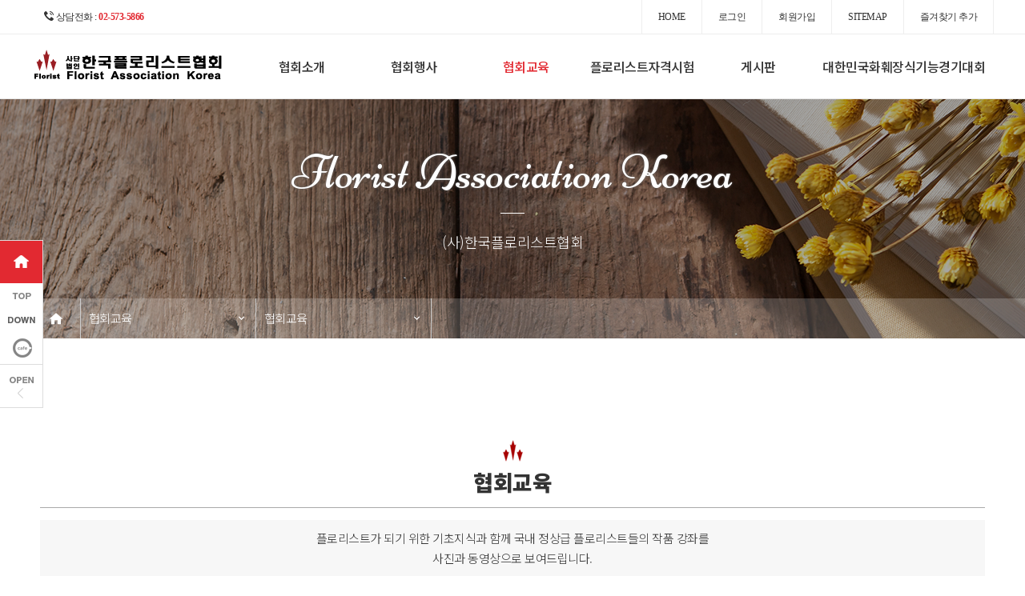

--- FILE ---
content_type: text/html;charset=utf-8
request_url: https://www.kflorist.or.kr/?page_code=otherpage&code=education05
body_size: 41699
content:
<!DOCTYPE html>
<html lang="ko">
<head>
<meta charset="UTF-8">
<meta http-equiv="X-UA-Compatible" content="IE=edge">
<meta name="viewport" content="width=device-width,initial-scale=1.0,maximum-scale=1.0">
<meta name="description" content="화훼장식에 대한 사회적 인식과 가치관의 향상을 위해 국내 화훼산업의 발전과 세계화에 앞장서고 있는 비영리 법인단체입니다.">
<meta name="keywords" content="한국 플로리스트 화훼 협회 사단법인 자격시험 장식기능경기대회">
<meta name="Reply-To(Email)" content="kflorist96@hanmail.net">
<meta name="Location" content="서울시 서초구 양재동 232 화훼공판장 12-5">
<meta name="Robots" content="ALL">

<!--// google //-->
<meta property="og:type" content="website">
<meta property="og:title" content="협회교육《협회교육 | 한국플로리스트협회">
<meta id="facebook_description" property="og:description" content="화훼장식에 대한 사회적 인식과 가치관의 향상을 위해 국내 화훼산업의 발전과 세계화에 앞장서고 있는 비영리 법인단체입니다.">
<meta property="og:image" content="https://www.kflorist.or.kr/etc_img/logo_sns.png">
<meta property="og:image:width" content="600">
<meta property="og:image:height" content="315">
<meta property="og:url" content="https://www.kflorist.or.kr/?page_code=otherpage&code=education05">
<meta property="og:site_name" content="사단법인 한국플로리스트협회(Florist Association Korea)">
<meta property="og:description" content="화훼장식에 대한 사회적 인식과 가치관의 향상을 위해 국내 화훼산업의 발전과 세계화에 앞장서고 있는 비영리 법인단체입니다.">

<title>협회교육《협회교육 | 한국플로리스트협회</title>

<link rel="canonical" href="https://www.kflorist.or.kr/?page_code=otherpage&code=education05">

<script type="text/javascript"> 
//<![CDATA[
_SET = {}; // 전역변수
_SET["domain"] = "https://www.kflorist.or.kr"; // 홈페이지 도메인
_SET["mall_file"] = "/index.cgi"; // 홈페이지 기본주소
_SET["fontSize"] = "10pt"; // 홈페이지 기본 글크기
_SET["image_polder"] = "./m9_img"; // 이미지 위치
_SET["data_polder"] = "./m9_data"; // 데이터 위치
_SET["speech"] = 0; // 시각장애인용 설정값
_SET["png24_back"] = [];
_SET["lang"] = "ko"; // 문자셋

_SET["company"] = "사단법인 한국플로리스트협회";
_SET["company_en"] = "Florist Association Korea";
_SET["tel"] = "02-573-5866";
_SET["fax"] = "02-573-5667";
_SET["address"] = "서울시 서초구 양재동 232 화훼공판장 12-5";
_SET["post"] = "-";
_SET["mail"] = "kflorist96@hanmail.net";

_SET["mong9_editor_url"] = "https://javascript.mong9.com/5.2/mong9-editor";

document.execCommand("BackgroundImageCache",false,true);

//]]>
</script>
<script type="text/javascript" src="https://javascript.mong9.com/5.2/jquery/jquery-1.8.3.js"></script>
<script type="text/javascript" src="https://javascript.mong9.com/5.2/mong9-editor/javascript/editor/mode-obj.js"></script>
<script type="text/javascript" src="https://javascript.mong9.com/5.2/jquery/jquery.easing.1.3.js"></script>
<script type="text/javascript" src="https://javascript.mong9.com/5.2/jquery/ui/jquery.ui.effect.min.js"></script>
<script type="text/javascript" src="https://javascript.mong9.com/5.2/int_utils.js"></script>
<script type="text/javascript" src="https://javascript.mong9.com/5.2/layer_func2.js"></script>
<script type="text/javascript" src="https://javascript.mong9.com/5.2/jquery/jquery.timer.js"></script>
<script type="text/javascript" src="https://javascript.mong9.com/5.2/m9ani.js"></script>
<script type="text/javascript" src="https://javascript.mong9.com/5.2/Image_Functions.js"></script>
<script type="text/javascript" src="https://www.kflorist.or.kr/user_script.js"></script>
<link rel="stylesheet" type="text/css" href="./m9_data/etc/axicon/axicon.min.css">
<link rel="stylesheet" type="text/css" href="https://javascript.mong9.com/5.2/mong9-editor/css/mong9-builder.css"> <!--// 공통 스타일시트 //-->
<link rel="stylesheet" type="text/css" href="https://javascript.mong9.com/5.2/mong9-editor/css/mong9-base.css"> <!--// 공통 스타일시트 //-->
<link rel="stylesheet" type="text/css" href="https://javascript.mong9.com/5.2/mong9-editor/css/mong9-user.css"> <!--// 공통 스타일시트 //-->
<link rel="stylesheet" type="text/css" href="https://javascript.mong9.com/5.2/mong9-editor/css/mong9-w.css">
<link rel="stylesheet" type="text/css" media="all and (max-width: 683px)" href="https://javascript.mong9.com/5.2/mong9-editor/css/mong9-m.css">
<link rel="stylesheet" type="text/css" media="all and (max-width: 439px)" href="https://javascript.mong9.com/5.2/mong9-editor/css/mong9-e.css">
<link rel="stylesheet" type="text/css" href="https://www.kflorist.or.kr/m9_data/page_design/page_design_002/css/page_design.css" />
<link rel="stylesheet" type="text/css" href="https://javascript.mong9.com/5.2/etc/slick/slick.css">
<link rel="stylesheet" type="text/css" href="https://javascript.mong9.com/5.2/etc/slick/slick-theme.css">
<script type="text/javascript" src="https://javascript.mong9.com/5.2/etc/slick/slick.min.js"></script>
<link rel="stylesheet" type="text/css" href="https://www.kflorist.or.kr/m9_data/page_design/page_design_002/css/jquery-accordion-menu.css" />
<script type="text/javascript" src="https://www.kflorist.or.kr/m9_data/page_design/page_design_002/js/page_design.js"></script>
<script type="text/javascript" src="https://www.kflorist.or.kr/m9_data/page_design/page_design_002/js/jquery-accordion-menu.js"></script>
<link rel="stylesheet" type="text/css" href="https://www.kflorist.or.kr/m9_data/page/style_sheet.css"> <!--// 기본 스타일시트 //-->
<link rel="stylesheet" type="text/css" href="./m9_data/page/design_convert.css">


<meta name="naver-site-verification" content="d7c9ab2d9d2ebbb85f789ba680e2574f8c63122d" /> <!-- kflorist -->

<link href="https://unpkg.com/aos@2.3.1/dist/aos.css" rel="stylesheet">
<script src="https://unpkg.com/aos@2.3.1/dist/aos.js"></script>



</head>

<body class="page_pattern" id="body_id">
<div class="web_accessibility">
<p class="blind">어디에서나 바로가기 기능을 사용하실 수 있습니다. 주메뉴 이동은 알트 키 플러스 1 키이고, 본문 이동은 알트 키 플러스 2 키입니다.</p><a href="#accesskey_2" class="skip" onfocus="skip_go(this,1)" onblur="skip_go(this,0)">본문 바로가기</a><a href="#accesskey_1" class="skip" onfocus="skip_go(this,1)" onblur="skip_go(this,0)">주메뉴 바로가기</a></div>
<div id="wrapper">
<div class="page_back">
<div class="page_pattern">
<div class="header-group header-background-education _education05">
<header>
<div id="header">
<div class="page_top_menu"><style>
.page_top_menu{margin:0;border-bottom:1px solid #eee;background:#fff;font-size:12px;font-family:gulim;margin-top:-1px}

.m9-top-menu{position:relative;padding:0;margin:-1px auto 0 auto;background:f1f1f1;line-height:1;text-align:right;font-family:gulim;font-size:12px}

.m9-top-menu>.custom_call{position:absolute;top:0;left:0;padding:15px}
.m9-top-menu>.custom_call>a>i{margin-right:3px}

.m9-top-menu-list{display:inline-block;min-height:33px;margin-bottom:-1px}
.m9-top-menu-list>li,.mobile-group>li{display:inline-block;padding:0;margin:0}
.m9-top-menu-list>li>a,.mobile-group>li>a{display:inline-block;padding:15px 20px;margin-right:-1px;background:transparent;border:1px solid #eee}
.mobile-group>li._home>a{border-left:1px solid #eee}
.m9-top-menu-list>li>a:hover,.m9-top-menu-list>li>a:focus,.mobile-group>li>a:hover,.mobile-group>li>a:focus{position:relative;z-index:1;background:#595656;color:#fff;border-color:#595656}
.m9-top-menu-list>li._only_mobile{display:none}
.m9-top-menu-list>li>span[data-m9-execute="select_dropdown"]>._btn{padding-top:10px;padding-bottom:10px}

.top_notice{top:-1px;left:200px;width:400px;height:44px;overflow:hidden;text-align:left;border-top:1px solid #eee;font-weight:bold}

/* 모바일 옆으로 보기로 취급 */
@media screen and (max-width:683px){
/* .m9-top-menu-list{border-left:1px solid #eee} */
.m9-top-menu-list>li._only_mobile{display:inline-block}
.m9-top-menu-list>li>.select-box{padding-left:10px}
.top_notice{width:auto;background:#f9f9f9}
}

</style>
<div class="m9-top-menu page_width"><div class="custom_call"><a href="tel:02-573-5866"><i class="axi axi-ion-android-call"></i><span class="m-display-none">상담전화 :</span> <span class="f-bold" style="color:#e22931">02-573-5866</span></a></div><ul class="m9-top-menu-list"><li class="_only_mobile"><a href="sms:010-2202-2905">문자상담</a></li><li><ul class="mobile-group m-from-display-none" data-m9-execute="selectbox('label':'링크모음','label_view':'0','header':'링크모음','class':'')"><li class="_home"><a href="./index.cgi">HOME</a></li><li><a href="./index.cgi?page_code=member&code=login_win">로그인</a></li><li><a href="./index.cgi?page_code=member&code=join">회원가입</a></li><li><a href="./index.cgi?page_code=otherpage&code=sitemap">SITEMAP</a></li><li><a href="#" onclick="addFavorite();return false;">즐겨찾기 추가</a></li></ul></li></ul></div></div><div class="header-top">
<div class="page_banner">
<!--//  로고(logo)이미지 //-->
<div class="page_width">
	<a href="/">
		<h1 class="top-logo-box">
			<span class="logo-image"></span>
			<span class="mobile-logo-image"></span>
		</h1>
	</a>
</div>

<style>
.top-menu{display:none;position:relative;z-index:10;padding:2px;font-size:12px;color:#fff;text-align:center;background:#000}
.top-menu>div>a,.top-menu>ul>li>a{display:block;padding:5px 0;margin:-1px 0 0 -1px;border:1px solid #5d5d5d}
.top-menu>div>a:hover,.top-menu>div>a:focus,.top-menu>ul>li>a:hover,.top-menu>ul>li>a:focus{background:#FF9800;color:#fff}
</style>
<div class="top-menu"><ul class="float2N-2"><li><a href="./index.cgi?page_code=member&code=login_win">로그인</a></li>
<li><a href="./index.cgi?page_code=member&code=join">회원가입</a></li>
<li><a href="./index.cgi?page_code=otherpage&code=sitemap">SITEMAP</a></li><li><a href="#" onclick="addFavorite();return false;">즐겨찾기 추가</a></li></ul></div></div>
<div class="lnb">
<nav>
<hr class="blind" />
<span id="accesskey_1" class="speech_b">주메뉴 영역</span>
<div class="page_up_link_box">
<div class="page_up_link">
<div class="mong9menu"><ul><li class="has-down _company"><a href="/index.cgi?page_code=otherpage&code=company">협회소개</a><div class="mong9menu-sub"><ul><li class="_introduce"><a href="/index.cgi?page_code=otherpage&code=introduce">인사말</a></li>
<li class="_080610520"><a href="/index.cgi?page_code=otherpage&code=080610520">설립취지</a></li>
<li class="_history"><a href="/index.cgi?page_code=otherpage&code=history">협회연혁</a></li>
<li class="_organization"><a href="/index.cgi?page_code=otherpage&code=organization">임원조직도</a></li>
<li class="_080640835"><a href="/index.cgi?page_code=otherpage&code=080640835">입회안내</a></li>
</ul>
</div>
</li><li class="has-down _event"><a href="/index.cgi?page_code=otherpage&code=event">협회행사</a><div class="mong9menu-sub"><ul><li class="_event01"><a href="/index.cgi?page_code=otherpage&code=event01">행사소식</a></li>
<li class="_event02"><a href="/index.cgi?page_code=otherpage&code=event02">화훼장식기능경기</a></li>
<li class="_event03"><a href="/index.cgi?page_code=otherpage&code=event03">플로리스트자격시험</a></li>
<li class="_event04"><a href="/index.cgi?page_code=otherpage&code=event04">하계수련회</a></li>
</ul>
</div>
</li><li class="selected has-down _education"><a href="/index.cgi?page_code=otherpage&code=education">협회교육</a><div class="mong9menu-sub"><ul><li class="_education01"><a href="/index.cgi?page_code=otherpage&code=education01">플로리스트란</a></li>
<li class="selected _education05"><a href="/index.cgi?page_code=otherpage&code=education05">협회교육</a></li>
</ul>
</div>
</li><li class="has-down _test"><a href="/index.cgi?page_code=otherpage&code=test">플로리스트자격시험</a><div class="mong9menu-sub"><ul><li class="_test01"><a href="/index.cgi?page_code=otherpage&code=test01">플로리스트자격시험</a></li>
<li class="_test04"><a href="/index.cgi?page_code=otherpage&code=test04">수험자료실</a></li>
<li class="_certification"><a href="/index.cgi?page_code=otherpage&code=certification">국가자격증</a></li>
<li class="_011140616"><a href="/index.cgi?page_code=otherpage&code=011140616">과정수료증</a></li>
</ul>
</div>
</li><li class="has-down _board"><a href="/index.cgi?page_code=otherpage&code=board">게시판</a><div class="mong9menu-sub"><ul><li class="_notice"><a href="/index.cgi?page_code=otherpage&code=notice">공지사항</a></li>
<li class="_instructor"><a href="/index.cgi?page_code=otherpage&code=instructor">강사풀</a></li>
<li class="_video"><a href="/index.cgi?page_code=otherpage&code=video">동영상</a></li>
</ul>
</div>
</li><li class="_091656429"><a href="/index.cgi?page_code=otherpage&code=091656429">대한민국화훼장식기능경기대회</a></li></ul></div><div class="header-mobile"><a href="#" class="hamburger-button"><span></span><span></span><span></span><span></span></a><div class="overlay"><div class="overlay-content"><div id="jquery-accordion-menu" class="jquery-accordion-menu white"><div class="jquery-accordion-menu-header">Menu</div><ul id="demo-list"><li class="_company"><a href="/index.cgi?page_code=otherpage&code=company">협회소개</a><ul class="submenu"><li class="_introduce"><a href="/index.cgi?page_code=otherpage&code=introduce">인사말</a></li><li class="_080610520"><a href="/index.cgi?page_code=otherpage&code=080610520">설립취지</a></li><li class="_history"><a href="/index.cgi?page_code=otherpage&code=history">협회연혁</a></li><li class="_organization"><a href="/index.cgi?page_code=otherpage&code=organization">임원조직도</a></li><li class="_080640835"><a href="/index.cgi?page_code=otherpage&code=080640835">입회안내</a></li></ul></li><li class="_event"><a href="/index.cgi?page_code=otherpage&code=event">협회행사</a><ul class="submenu"><li class="_event01"><a href="/index.cgi?page_code=otherpage&code=event01">행사소식</a></li><li class="_event02"><a href="/index.cgi?page_code=otherpage&code=event02">화훼장식기능경기</a></li><li class="_event03"><a href="/index.cgi?page_code=otherpage&code=event03">플로리스트자격시험</a></li><li class="_event04"><a href="/index.cgi?page_code=otherpage&code=event04">하계수련회</a></li></ul></li><li class="_education"><a href="/index.cgi?page_code=otherpage&code=education">협회교육</a><ul class="submenu"><li class="_education01"><a href="/index.cgi?page_code=otherpage&code=education01">플로리스트란</a></li><li class="_education05"><a href="/index.cgi?page_code=otherpage&code=education05">협회교육</a></li></ul></li><li class="_test"><a href="/index.cgi?page_code=otherpage&code=test">플로리스트자격시험</a><ul class="submenu"><li class="_test01"><a href="/index.cgi?page_code=otherpage&code=test01">플로리스트자격시험</a></li><li class="_test04"><a href="/index.cgi?page_code=otherpage&code=test04">수험자료실</a></li><li class="_certification"><a href="/index.cgi?page_code=otherpage&code=certification">국가자격증</a></li><li class="_011140616"><a href="/index.cgi?page_code=otherpage&code=011140616">과정수료증</a></li></ul></li><li class="_board"><a href="/index.cgi?page_code=otherpage&code=board">게시판</a><ul class="submenu"><li class="_notice"><a href="/index.cgi?page_code=otherpage&code=notice">공지사항</a></li><li class="_instructor"><a href="/index.cgi?page_code=otherpage&code=instructor">강사풀</a></li><li class="_video"><a href="/index.cgi?page_code=otherpage&code=video">동영상</a></li></ul></li><li class="_091656429"><a href="/index.cgi?page_code=otherpage&code=091656429">대한민국화훼장식기능경기대회</a></li></ul><div class="jquery-accordion-menu-footer"></div></div></div></div></div></div>
</div>
</nav>
</div>
</div>
</div>
</header>
<div class="page_button_down">
<style>
.header-group{height:100%;background:#fff url('https://www.kflorist.or.kr/etc_img/otherpage/bg/company.jpg') 50% 0px no-repeat;}
</style>
<div class="page_banner_bottom_in">
    <div class="page_width12">
        <strong>Florist Association Korea</strong> 
        <div>(사)한국플로리스트협회</div>
    </div>
</div>
</div>
</div>
<div class="current-cate"><div><span class="current-cate-home"><span class="blind">현재위치</span></span><!----><ul class="current-cate-url"><li><dl><dt><a href="#" class="current-cate-btn">협회교육</a></dt><dd><div class="current-cate-sub"><ul><li><a href="/index.cgi?page_code=otherpage&code=company">협회소개</a></li><li><a href="/index.cgi?page_code=otherpage&code=event">협회행사</a></li><li><a href="/index.cgi?page_code=otherpage&code=education" class="active">협회교육</a></li><li><a href="/index.cgi?page_code=otherpage&code=test">플로리스트자격시험</a></li><li><a href="/index.cgi?page_code=otherpage&code=board">게시판</a></li><li><a href="/index.cgi?page_code=otherpage&code=091656429">대한민국화훼장식기능경기대회</a></li></ul></div></dd></dl></li><li><dl><dt><a href="#" class="current-cate-btn">협회교육</a></dt><dd><div class="current-cate-sub"><ul><li><a href="/index.cgi?page_code=otherpage&code=education01">플로리스트란</a></li><li><a href="/index.cgi?page_code=otherpage&code=education05" class="active">협회교육</a></li></ul></div></dd></dl></li></ul></div></div><div id="container">
<div id="page_middle" class="page_middle">
<section>
<div id="content">
<div class="page_main">
<div class="page_main_in">
<hr class="blind" />
<span id="accesskey_2" class="speech_b">본문 영역</span>
<div class="clearboth"></div>
<div><div id="program_area">

<!-- 삽입내용 시작 -->
<div class="m9_editor m9_editor_box">
<div class="grid-1">
<div class="column-1">
<div class="m9-heading-style-1">
<h1>협회교육</h1>

<div>플로리스트가 되기 위한 기초지식과 함께 국내 정상급 플로리스트들의 작품 강좌를 <br> 사진과 동영상으로 보여드립니다.</div>
</div>
</div>
</div>
<div class="clearboth"></div>
</div>
<!-- 삽입내용 끝 -->
<link rel="stylesheet" type="text/css" href="./m9_data/programs/board_total/design_list.css">	<!-- 프로그램 목록 스타일 -->
<script type="text/javascript" src="https://javascript.mong9.com/5.2/programs/board_total/program_function.js"></script>	<!-- 게시판 함수 -->
<div id="program_list_area">
<h1 class="blind">협회교육</h1>
<div class="program_list_out_table">
<div class="program_list_div1">
<div class="box1">
</div>
<div class="box2">
<span class="program_list_f_key">총글수:</span> <span class="program_list_f_num">17</span></div>
<div class="clearboth"></div>
</div>
<table border="0" width="100%" cellpadding="0" cellspacing="0" class="program_list_A_table">
<caption>협회교육 목록 : 이표는 글순서,첨부파일,제목,작성자,조회수,작성일을 확인할 수 있습니다</caption>
<thead>
<tr class="program_list_A_tr1">
<th scope="col" class="program_list_td_first td_no"><span class="program_list_f_title"><span class="blind">글순서</span>NO</span></th>
<th scope="col" class="program_list_td_first td_file_list"><span class="program_list_f_title">*<span class="blind">(첨부파일)</span></span></th>
<th scope="col" class="program_list_td_first td_title"><span class="program_list_f_title">제목</span></th>
<th scope="col" class="program_list_td_first td_name"><span class="program_list_f_title">작성자</span></th>
<th scope="col" class="program_list_td_first td_count"><span class="program_list_f_title">조회</span></th>
<th scope="col" class="program_list_td_first td_date"><span class="program_list_f_title">작성일</span></th>
</tr>
</thead>
<tbody>
<tr class="program_list_A_tr2 tr_middle">
<td class="program_list_td_no td_no"><span class="program_list_f_no">17</span></td>
<td class="program_list_td_file_list td_file_list"><span class="blind">없음</span></td>
<td class="program_list_td_title td_title"><a href="/index.cgi?page_code=otherpage&code=education05&num=22" class="program_list_f_subject">2025.정기교육공지(10.26)</a></td>
<td class="program_list_td_name td_name"><span class="program_list_f_key column-key">작성자:</span><span class="program_list_f_name_a" alt="bbjjyy_1999@naver.com">관리자</span></td>
<td class="program_list_td_count td_count"><span class="program_list_f_key column-key">조회:</span><span class="program_list_f_etc">148</span></td>
<td class="program_list_td_date td_date"><time class="program_list_f_date" timedate="2025-10-22 09:49:35">2025-10-22</time></td>
</tr>
<tr class="program_list_A_tr3 tr_middle">
<td class="program_list_td_no td_no"><span class="program_list_f_no">16</span></td>
<td class="program_list_td_file_list td_file_list"><a href="#" onclick="return false;" alt_type="1"><img src="./m9_img/file_kind_icon/polder.gif" alt="첨부파일:2개가 존재합니다" align="absmiddle" /></a></td>
<td class="program_list_td_title td_title"><a href="/index.cgi?page_code=otherpage&code=education05&num=21" class="program_list_f_subject">공인교실,등록강사에 관한 규칙 및 인허신청서</a></td>
<td class="program_list_td_name td_name"><span class="program_list_f_key column-key">작성자:</span><span class="program_list_f_name_a" alt="bbjjyy_1999@naver.com">관리자</span></td>
<td class="program_list_td_count td_count"><span class="program_list_f_key column-key">조회:</span><span class="program_list_f_etc">228</span></td>
<td class="program_list_td_date td_date"><time class="program_list_f_date" timedate="2025-05-22 12:00:29">2025-05-22</time></td>
</tr>
<tr class="program_list_A_tr2 tr_middle">
<td class="program_list_td_no td_no"><span class="program_list_f_no">15</span></td>
<td class="program_list_td_file_list td_file_list"><span class="blind">없음</span></td>
<td class="program_list_td_title td_title"><a href="/index.cgi?page_code=otherpage&code=education05&num=19" class="program_list_f_subject">2025.-2회차,3회차 정기교육(2025.5.18)</a></td>
<td class="program_list_td_name td_name"><span class="program_list_f_key column-key">작성자:</span><span class="program_list_f_name_a" alt="bbjjyy_1999@naver.com">관리자</span></td>
<td class="program_list_td_count td_count"><span class="program_list_f_key column-key">조회:</span><span class="program_list_f_etc">377</span></td>
<td class="program_list_td_date td_date"><time class="program_list_f_date" timedate="2025-04-08 14:02:27">2025-04-08</time></td>
</tr>
<tr class="program_list_A_tr3 tr_middle">
<td class="program_list_td_no td_no"><span class="program_list_f_no">14</span></td>
<td class="program_list_td_file_list td_file_list"><a href="#" onclick="return false;" alt_type="1"><img src="./m9_img/file_kind_icon/polder.gif" alt="첨부파일:2개가 존재합니다" align="absmiddle" /></a></td>
<td class="program_list_td_title td_title"><a href="/index.cgi?page_code=otherpage&code=education05&num=17" class="program_list_f_subject">(사)한국플로리스트협회 원예복지교육4기(대구)</a></td>
<td class="program_list_td_name td_name"><span class="program_list_f_key column-key">작성자:</span><span class="program_list_f_name_a" alt="bbjjyy_1999@naver.com">관리자</span></td>
<td class="program_list_td_count td_count"><span class="program_list_f_key column-key">조회:</span><span class="program_list_f_etc">621</span></td>
<td class="program_list_td_date td_date"><time class="program_list_f_date" timedate="2024-08-28 13:06:23">2024-08-28</time></td>
</tr>
<tr class="program_list_A_tr2 tr_middle">
<td class="program_list_td_no td_no"><span class="program_list_f_no">13</span></td>
<td class="program_list_td_file_list td_file_list"><span class="blind">없음</span></td>
<td class="program_list_td_title td_title"><a href="/index.cgi?page_code=otherpage&code=education05&num=16" class="program_list_f_subject">2024. 한국플로리스트협회 정기교육일정</a></td>
<td class="program_list_td_name td_name"><span class="program_list_f_key column-key">작성자:</span><span class="program_list_f_name_a" alt="bbjjyy_1999@naver.com">관리자</span></td>
<td class="program_list_td_count td_count"><span class="program_list_f_key column-key">조회:</span><span class="program_list_f_etc">702</span></td>
<td class="program_list_td_date td_date"><time class="program_list_f_date" timedate="2024-04-22 14:14:39">2024-04-22</time></td>
</tr>
<tr class="program_list_A_tr3 tr_middle">
<td class="program_list_td_no td_no"><span class="program_list_f_no">12</span></td>
<td class="program_list_td_file_list td_file_list"><a href="#" onclick="link_view('file_download','15','원예복지교육공지내용(2024-2기).hwp');return false;" alt_type="1"><img src="./m9_img/file_kind_icon/hwp.gif" alt="첨부파일 내려받기:파일명-원예복지교육공지내용(2024-2기).hwp [다운수:21]" align="absmiddle" /></a></td>
<td class="program_list_td_title td_title"><a href="/index.cgi?page_code=otherpage&code=education05&num=15" class="program_list_f_subject">원예복지사교육(2024-2기)</a></td>
<td class="program_list_td_name td_name"><span class="program_list_f_key column-key">작성자:</span><span class="program_list_f_name_a" alt="bbjjyy_1999@naver.com">관리자</span></td>
<td class="program_list_td_count td_count"><span class="program_list_f_key column-key">조회:</span><span class="program_list_f_etc">770</span></td>
<td class="program_list_td_date td_date"><time class="program_list_f_date" timedate="2024-04-22 14:10:22">2024-04-22</time></td>
</tr>
<tr class="program_list_A_tr2 tr_middle">
<td class="program_list_td_no td_no"><span class="program_list_f_no">11</span></td>
<td class="program_list_td_file_list td_file_list"><a href="#" onclick="link_view('file_download','14','2023교육일정표.hwp');return false;" alt_type="1"><img src="./m9_img/file_kind_icon/hwp.gif" alt="첨부파일 내려받기:파일명-2023교육일정표.hwp [다운수:43]" align="absmiddle" /></a></td>
<td class="program_list_td_title td_title"><a href="/index.cgi?page_code=otherpage&code=education05&num=14" class="program_list_f_subject">2023. 한국플로리스트협회 정기교육일정</a><span title="댓글수:2" class="program_list_f_comment"><span class="speech">댓글수:</span>[2]</span></td>
<td class="program_list_td_name td_name"><span class="program_list_f_key column-key">작성자:</span><span class="program_list_f_name_a" alt="bbjjyy_1999@naver.com">관리자</span></td>
<td class="program_list_td_count td_count"><span class="program_list_f_key column-key">조회:</span><span class="program_list_f_etc">1311</span></td>
<td class="program_list_td_date td_date"><time class="program_list_f_date" timedate="2023-04-12 09:58:02">2023-04-12</time></td>
</tr>
<tr class="program_list_A_tr3 tr_middle">
<td class="program_list_td_no td_no"><span class="program_list_f_no">10</span></td>
<td class="program_list_td_file_list td_file_list"><span class="blind">없음</span></td>
<td class="program_list_td_title td_title"><a href="/index.cgi?page_code=otherpage&code=education05&num=13" class="program_list_f_subject">2023-1회차 정기교육</a><span title="댓글수:3" class="program_list_f_comment"><span class="speech">댓글수:</span>[3]</span></td>
<td class="program_list_td_name td_name"><span class="program_list_f_key column-key">작성자:</span><span class="program_list_f_name_a" alt="bbjjyy_1999@naver.com">관리자</span></td>
<td class="program_list_td_count td_count"><span class="program_list_f_key column-key">조회:</span><span class="program_list_f_etc">921</span></td>
<td class="program_list_td_date td_date"><time class="program_list_f_date" timedate="2023-03-09 11:11:45">2023-03-09</time></td>
</tr>
<tr class="program_list_A_tr2 tr_middle">
<td class="program_list_td_no td_no"><span class="program_list_f_no">9</span></td>
<td class="program_list_td_file_list td_file_list"><span class="blind">없음</span></td>
<td class="program_list_td_title td_title"><a href="/index.cgi?page_code=otherpage&code=education05&num=12" class="program_list_f_subject">원예복지사교육(1기)</a><span title="댓글수:8" class="program_list_f_comment"><span class="speech">댓글수:</span>[8]</span></td>
<td class="program_list_td_name td_name"><span class="program_list_f_key column-key">작성자:</span><span class="program_list_f_name_a" alt="bbjjyy_1999@naver.com">관리자</span></td>
<td class="program_list_td_count td_count"><span class="program_list_f_key column-key">조회:</span><span class="program_list_f_etc">1291</span></td>
<td class="program_list_td_date td_date"><time class="program_list_f_date" timedate="2023-03-02 11:13:52">2023-03-02</time></td>
</tr>
<tr class="program_list_A_tr3 tr_last">
<td class="program_list_td_no td_no"><span class="program_list_f_no">8</span></td>
<td class="program_list_td_file_list td_file_list"><span class="blind">없음</span></td>
<td class="program_list_td_title td_title"><a href="/index.cgi?page_code=otherpage&code=education05&num=11" class="program_list_f_subject">6회차정기교육공지(2022.12.11.일)</a><span title="댓글수:6" class="program_list_f_comment"><span class="speech">댓글수:</span>[6]</span></td>
<td class="program_list_td_name td_name"><span class="program_list_f_key column-key">작성자:</span><span class="program_list_f_name_a" alt="bbjjyy_1999@naver.com">관리자</span></td>
<td class="program_list_td_count td_count"><span class="program_list_f_key column-key">조회:</span><span class="program_list_f_etc">1074</span></td>
<td class="program_list_td_date td_date"><time class="program_list_f_date" timedate="2022-11-21 14:06:05">2022-11-21</time></td>
</tr>
</tbody>
</table>
<div class="program_list_button_empty"></div>
<div class="program_list_div2"><div class="box1">&nbsp;</div>
<div class="box2">
<form name="board_search_form" method="post" action="/index.cgi" onsubmit="board_search_check();return false;">
<fieldset>
<legend>협회교육 검색</legend>
<input type="hidden" name="search_by" value="all_column" /><input type="hidden" name="search_by2" value="OR" /><input type="text" name="search" value="" title="검색어 입력" class="program_list_input1" /> <input type="image" src="https://kflorist.webprosoft.co.kr/m9_img/button/search/002_search.gif" class="program_list_search no-resize" alt="검색" alt_no="1" ani_type="btn" /></fieldset>
</form>
</div>
<div class="clearboth"></div>
</div>
<div class="program_list_button_empty"></div>
</div>
<link rel="stylesheet" type="text/css" href="./m9_data/page/design_paging.css">	<!-- 페이징 -->
<script> 
function pagechange(page_name,page){
	if (page_name == "page") {
		if (document.page_list.num != undefined) { document.page_list.num.value = ""; }
	}
	document.page_list[page_name].value = page;
	document.forms['page_list'].submit();
}
</script>
<div>
<p class="paging_btn_align"><button type="button" class="paging_btn_a" title="현재 페이지"><font class="speech">현재 페이지 </font>1<font class="speech"> 번</font></button><button type="button" onclick="pagechange('page',2);return false;" onmouseover="css_change(this,'paging_btn_a');" onmouseout="css_change(this,'paging_btn');" class="paging_btn" style="cursor:pointer;" title="2번째 페이지 이동">2<font class="speech"> 번째 페이지</font></button></p>
</div>
<form method="post" name="page_list" id="page_list" action="/index.cgi">
<input type="hidden" name="page_code" value="otherpage">
<input type="hidden" name="code" value="education05">
<input type="hidden" name="tab_code" value="">
<input type="hidden" name="board_group" value="">
<input type="hidden" name="search" value="">
<input type="hidden" name="search_by" value="">
<input type="hidden" name="search_by2" value="">
<input type="hidden" name="order_by" value="">
<input type="hidden" name="order_by_kind" value="">
<input type="hidden" name="page" value="">
<input type="hidden" name="action" value="index">
<input type="hidden" name="num" value="">
<input type="hidden" name="board_etc1" value="">
<input type="hidden" name="comment_page" value="">
</form>
</div>
</div>
</div><div class="clearboth"></div>
</div>
</div>
</div>

</section>

</div>

</div>
<div id="footer">
<footer>
<div class="gnb">
<nav>
<hr class="blind" />
<span class="blind">하단메뉴 영역</span>
<div class="page_down_link_box">
<div class="page_down_link">
<div id="page_down_menu" class="page_down_menu"><ul><li><a href="/index.cgi">HOME</a></li><li><a href="/index.cgi?page_code=member&code=join">회원가입</a></li><li><a href="/index.cgi?page_code=member&code=provision">이용약관</a></li><li><a href="/index.cgi?page_code=member&code=individual_info">개인정보취급방침</a></li></ul></div></div>
</div>
</nav>
</div>
<div class="page_down">
<hr class="blind" />
<span class="blind">하단 영역</span>

<!-- 삽입내용 시작 -->
<div class="m9_editor m9_editor_box">
<style>

    .footer-block-002{background:#f5f5f5;padding:1em 0;font-size:13px;background:#232533;color:#ddd}
    .foot_box>ul{margin:0 auto;}
    .foot_box>ul:after{content: "";display:block;clear:both}
    .foot_box>ul>li{display:inline-block;}
    .foot_box>ul>li>.foot_key{display:inline-block;margin-right:5px;font-weight:500;}
    
    @media screen and (max-width:683px){
        
        .footer-block-002{padding:0}
    .foot_box{text-align:center}
    .foot_box>ul>li{display:block;}
    .foot_box>ul>li.m-none{display:none}
        
    }
</style>


<div class="grid-block footer-block-002">
<div class="grid-6">
<div class="column-1 column-first m-none">
    <div><img src="/etc_img/logo/logo_gray.png"></div>
</div>
<div class="column-4">
    <div class="foot_box">
        <ul>
            <li><span class="foot_key">주소</span><span class="foot_value">서울시 서초구 양재동 232 화훼공판장 12-5</span></li><br>
            <li><span class="foot_key">전화</span><span class="foot_value">02-573-5866</span> / </li>
            <li class="m-none"><span class="foot_key">FAX</span><span class="foot_value">02-573-5667</span> / </li>
            <li class="m-none"><span class="foot_key">E-MAIL</span><span class="foot_value">kflorist96@hanmail.net</span></li>
        </ul>
        <div>
            copyright  ⓒ Florist Association Korea . All rights reserved.
        </div>
    </div>

</div>
<div class="column-1 column-last m-none">
    <div><img src="./etc_img/qr_code.gif"></div>
</div>
</div>
</div>
<div class="clearboth"></div>
</div>
<!-- 삽입내용 끝 -->
</div>
</footer>
</div>
</div>
</div>
</div>
<a href="#" class="goTop">TOP</a><hr class="blind" />
<span class="blind">사용자 영역</span>

<!-- 삽입내용 시작 -->
<div class="m9_editor m9_editor_box">
<script>
// 퀵메뉴 관련
function scroll_go_top() {
	M9ALT.hidden();
	jQuery("html, body").delay(0).animate({scrollTop:0},200);
}

function scroll_go_bottom(Dobj) {
	M9ALT.hidden();
	var body_height = jQuery('body').css('height');
	jQuery("html, body").delay(0).animate({ scrollTop: body_height}, 200);
}

function scroll_quick() {

	M9ALT.hidden();

	var m9_quick_menu_obj = jQuery('.m9-quick-menu');

	if (m9_quick_menu_obj.hasClass('active')) {
		m9_quick_menu_obj.removeClass('active');
		jQuery('.m9-open').removeClass('active');
	} else {
		m9_quick_menu_obj.addClass('active');
		jQuery('.m9-open').addClass('active');
	}
}
</script>

<style>
/* 퀵메뉴 관련 */
.m9-quick-menu{position:fixed;top:0;z-index:800;left:-230px;width:230px;height:100%;background:#fff;border-right:1px solid #ddd;transition:all 0.3s ease 0s;font-family: "Montserrat","Noto Sans KR",sans-serif;z-index:2500}
.m9-quick-menu.active{left:0}
.m9-quick-menu>h2{padding:8px 0;margin-bottom:20px;text-align:center;font-size:15px;font-weight:bold;border-bottom:1px solid #ccc;font-family: "Montserrat","Noto Sans KR",sans-serif;}
.m9-quick-menu .buttons-area{position:absolute;z-index:2;top:300px;right:-55px;width:55px;border:1px solid #ddd;text-align:center;background:#fff}
.m9-quick-menu .buttons-area>li{line-height:0}
.m9-quick-menu .buttons-area>li>a{display:inline-block}
.m9-quick-menu .buttons-area>li>a:hover,.m9-quick-menu .buttons-area>li>a:focus{background-color:#f1f1f1}
.m9-quick-menu .m9-home>a{background:#e22931}
.m9-quick-menu li.m9-home>a:hover,.m9-quick-menu li.m9-home>a:focus{background:#e22931}
.m9-quick-menu .m9-top,.m9-bottom{border-bottom:1px solid #ddd}
.m9-quick-menu .m9-open{border-top:1px solid #ddd}
.m9-quick-menu .m9-open>a{background:url(./m9_data/etc/quick_menu/img/open.png) no-repeat}
.m9-quick-menu .m9-open>a>img{visibility:hidden}
.m9-quick-menu .m9-open.active>a>img{visibility:visible}
.m9-quick-menu .m9-quick-div{padding:1em}
.m9-quick-menu .quick-info{margin-bottom:50px;font-size:13px}
.m9-quick-menu .quick-info>h3{position:relative;padding:15px 0 0 0;margin-bottom:10px;color:#000;font-size:16px;font-family: "Montserrat","Noto Sans KR",sans-serif;}
.m9-quick-menu .quick-info>h3:before{content:'';position:absolute;top:0;left:0;width:15px;border-top:1px solid #cbcbcd}
.m9-quick-menu .quick-info>strong{font-size:24px;color:#e22931}
.m9-quick-menu .quick-info>ul{margin:10px 0}
.m9-quick-menu .m9-quik-links>li>a{display:block;padding:10px 0;text-align:center;margin-bottom:3px;border:1px solid #ccc}
.m9-quick-menu .m9-quik-links>li>a.strong{border-color:#e22931;background-color:#e22931;color:#fff}
.m9-quick-menu .m9-quik-links>li>a.strong:hover,.m9-quick-menu .m9-quik-links>li>a.strong:focus{border-color:#e22931;background-color:#e22931;color:#fff}
.m9-quick-menu .m9-quik-links>li>a:hover,.m9-quik-links>li>a:focus{background:#f1f1f1;}
</style>

<div class="m9-quick-menu m-display-none">

	<h2>Quick Menu</h2>

	<ul class="buttons-area">
		<li class="m9-home"><a href="#" target="_blank"><img src="./m9_data/etc/quick_menu/img/home.png" alt="홈으로" alt_no="3" alt_direction="right" /></a></li>
		<li class="m9-top-1"><a href="#" onclick="scroll_go_top();return false;"><img src="./m9_data/etc/quick_menu/img/top.png" alt="위로" alt_no="3" alt_direction="right" /></a></li>
		<li class="m9-bottom-1"><a href="#" onclick="scroll_go_bottom(this);return false;"><img src="./m9_data/etc/quick_menu/img/bottom.png" alt="아래로" alt_no="3" alt_direction="right" /></a></li>
		<!-- <li class="m9-online"><a href="?page_code=otherpage&code=online"><img src="./m9_data/etc/quick_menu/img/online.png" alt="상담하기" alt_no="3" alt_direction="right" /></a></li> -->
		<!-- <li class="m9-facebook"><a href="https://www.facebook.com/Florist Association Korea" target="_blank"><img src="./m9_data/etc/quick_menu/img/sns_facebook.png" alt="페이스북" alt_no="3" alt_direction="right" /></a></li>-->
		<!--<li class="m9-instagram"><a href="#" target="_blank"><img src="./m9_data/etc/quick_menu/img/sns_instagram.png" alt="인스타그램" alt_no="3" alt_direction="right" /></a></li> -->
		<!-- <li class="m9-kakao"><a href="http://story.kakao.com/" target="_blank"><img src="./m9_data/etc/quick_menu/img/sns_kakao.png" alt="카카오스토리" alt_no="3" alt_direction="right" /></a></li> -->
		<!--<li class="m9-naver"><a href="https://blog.naver.com/Florist Association Korea" target="_blank"><img src="./m9_data/etc/quick_menu/img/sns_naver.png" alt="네이버블로그" alt_no="3" alt_direction="right" /></a></li>-->
<li class="m9-naver"><a href="http://cafe.daum.net/koreaflorist" target="_blank"><img src="./m9_data/etc/quick_menu/img/sns_daum.png" alt="다음카페" alt_no="3" alt_direction="right" /></a></li>

		<li class="m9-open"><a href="#" onclick="scroll_quick();return false;"><img src="./m9_data/etc/quick_menu/img/close.png" alt="퀵메뉴" alt_no="3" alt_direction="right" /></a></li>
	</ul>

	<div class="m9-quick-div">

		<div class="quick-info">
			<h3>Quick Links</h3>
			<ul class="m9-quik-links">
                <li><a href="?page_code=otherpage&code=test" class="strong">수험정보</a></li>
				<li><a href="?page_code=otherpage&code=company">협회소개</a></li>
                <li><a href="?page_code=otherpage&code=event">협회행사</a></li>
				<li><a href="?page_code=otherpage&code=education">협회교육</a></li>
<li><a href="?page_code=otherpage&code=board">게시판</a></li>
<li><a href="?page_code=otherpage&code=certification">자격시험신청</a></li>
			</ul>
		</div>

		<div class="quick-info">
			<h3>상담전화</h3>
			<strong>02-573-5866</strong>
			<ul class="list-style-1">
				<li>AM : 10:00~ PM : 5:00<br>(주말,공휴일제외)</li>
				<li>FAX : 02-573-5667</li>
				<!--<li>kflorist96@hanmail.net</li>-->
			</ul>
		</div>

	</div>

</div>
<div class="clearboth"></div>
</div>
<!-- 삽입내용 끝 -->

</body>

<script type="text/javascript"> 
//<![CDATA[

if (window.addEventListener) { // W3C DOM 지원 브라우저 
 window.addEventListener("load",start,false);
} else if (window.attachEvent) { // W3C DO M 지원 브라우저 외(ex:MSDOM 지원 브라우저 IE) 
 window.attachEvent("onload",start); 
} else { 
 window.onload = start; 
} 

// onload되는 항목
function start() { 
	

 if (Onload_Function.length > 0) {
  for (var i=0;i<Onload_Function.length;i++) {
   console.log(Onload_Function[i]);
   eval(Onload_Function[i]);	
  }
 }

 animate_document(); // 문서내 애니메이션 설정

} //function

//]]>
</script>

</html>

--- FILE ---
content_type: text/css
request_url: https://javascript.mong9.com/5.2/mong9-editor/css/mong9-builder.css
body_size: 51246
content:
@charset "utf-8";



/* common */
*{border-color:#ccc;border-width:0;-webkit-box-sizing:border-box;-moz-box-sizing:border-box;box-sizing:border-box}
/* html, .normalize,.m9_editor,.m9_editor_box{font-family:'Open Sans', sans-serif,'Noto Sans KR',sans-serif,'Nanum Gothic',Gulim,sans-serif;font-size:13px;line-height:1.4;-ms-text-size-adjust:100%;-webkit-text-size-adjust:100%;letter-spacing:-0.05em;color:inherit} */

/* html, .normalize,.m9_editor,.m9_editor_box{font-family:sans-serif,'Open Sans';font-weight:300;font-size:13px;line-height:1.4;-ms-text-size-adjust:100%;-webkit-text-size-adjust:100%;letter-sp1acing:-0.05em;color:inherit} */

html,body,div,ul,ol,li,dl,dt,dd,p,input,textarea,select,h1,h2,h3,h4,h5,h6,em,address,fieldset,form,iframe,object,figure{margin:0;padding:0}
html{color:#000} /* 전체 글자색 정의 */
p{line-height:2}
fieldset{border:none}
img,embed,object,video{max-width:100%}
.fullimg{max-width:100%}

li{list-style-type:none}
em,address{font-style:normal}
h1,h2,h3,h4,h5,h6{line-height:1.2}
input[type='checkbox'],input[type='radio']{vertical-align:middle}

a{background:transparent;color:inherit;*color:#333;text-decoration:none}
a:link{text-decoration:none}			/* 보통 상태 */
a:visited{text-decoration:none}		/* 방문했던 상태 */
a:active{text-decoration:none}		/* 방문중인 상태 */
a:hover,a:focus{text-decoration:none}		/* 마우스 올렸을때 */

/* 마우스 드래그 */
::-moz-selection{background:#333;color:#fff}
::-webkit-selection {background:#333;color:#fff}
::selection{background:#333;color:#fff}


.blind{width:0;height:0;overflow:hidden;font-size:0;line-height:0;position:absolute;left:-99999px;top:-99999px}


.js-same-height{visibility:hidden}
.js-same-height:after{content:"";display:block;height:0;font-size:0;clear:both;visibility:hidden}
.slide_empty{border-color:inherit}
._b_c_inherit{border-color:inherit}

.boxSized{-webkit-box-sizing:border-box;-moz-box-sizing:border-box;box-sizing:border-box}

.skip{display:inline-block;*display:inline;*zoom:1;z-index:10;position:absolute;top:0;left:-1200px;border:1px solid #333;padding:10px 20px;background:#00CCCC;font-weight:bold;color:#000;text-align:center;text-decoration:none} /* 바로가기 */


.speech_a{color:#000;cursor:default}
.speech, .speech_b{position:absolute;display:inline-block;*display:inline;*zoom:1;width:0;height:0;overflow:hidden}
.clearboth{display:block;float:none;clear:both;width:100%;height:0;font-size:0} /* display:block ie7 */
.valign{display:inline-block;*zoom:1;*display:inline;width:0;height:100%;vertical-align:middle} /*margin:0 -0.125em*/
.Button_Over{cursor:pointer} /* 마우스 오버시 */


.group_tab{position:relative;border-bottom:1px solid #ccc;height:40px;margin:20px 0}
.group_tab>ul{display:table;top:0;position:relative;z-index:10}
.group_tab>ul>li{display:table-cell;text-align:center;vertical-align:middle;}
.group_tab>ul>li>a{display:inline-block;height:40px;line-height:40px;padding:0 30px;font-size:13px;border:1px solid #ccc;margin-left:-2px;background:#fff;transition-duration:0.3s}
.group_tab>ul>li>a[class='selected'],.group_tab>ul>li>a:hover,.group_tab>ul>li>a:focus{background:#28a8d8;border-color:#28a8d8;position:relative;color:#fff;transition-duration:0.3s}
.group_tab>.board-selectbox{position:absolute;bottom:-1px}

.drop-btn{margin-left:-1px;border:1px solid #ccc;border-left-width:0;background:#fff;width:28px;height:28px;font-size:20px;line-height:20px}

.mobile-menu{display:inline-block;width:100%;border-color:#666}
.mobile-menu>div>a>.selection{border-width:1px;border-style:solid;background:#fff;color:#333;cursor:pointer;font-size:17px}
.mobile-menu>div>a:hover>.selection, .mobile-menu>div>a:focus>.selection{background:#f1f1f1;color:#666}
.mobile-menu>div>a:active>.selection{border-color:#9f151c;background:#fafafa;color:#9f151c}
.mobile-menu>div>a>.selection>div{height:40px}
.mobile-menu>div>a>.selection>.front-icon{float:left;width:40px;border-right-width:1px;border-right-style:solid;text-align:center}
.mobile-menu>div>a>.selection>.text-box{position:relative;overflow:hidden;padding:0 20px;text-align:left}
.mobile-menu>div>a>.selection>.text-box>.end-icon{position:absolute;right:0;top:0;z-index:10;width:40px;height:100%;border-left-width:1px;border-left-style:solid;text-align:center}









/* ======================================================== */
/* 홈페이지 전반에 쓰여지는 CSS Sprites 이미지 [시작] */
/* ======================================================== */
/* 보기모드/내용글크기/SNS 버튼 등 */
.allImg{background:url(//image.mong9.com/m9_img/design/page_img.png) no-repeat 0 0}

/* 보기모드 변경 버튼 속성 */
.mode_box{display:inline-block;*zoom:1;*display:inline}
.mode_box li{float:left;display:inline-block;*zoom:1;*display:inline}
.btn_mode0{width:56px;height:20px;display:inline-block;*zoom:1;*display:inline}
.box_mode0{width:56px;height:20px;display:block;text-indent:-9000px;text-align:left;line-height:20px}
.btn_mode1{width:56px;height:20px;display:inline-block;*zoom:1;*display:inline}
.box_mode1{width:56px;height:20px;display:block;text-indent:-9000px;text-align:left;line-height:20px}
.btn_mode2{width:74px;height:20px;display:inline-block;*zoom:1;*display:inline}
.box_mode2{width:74px;height:20px;display:block;text-indent:-9000px;text-align:left;line-height:20px}
.pos_mode0{background-position:0 -100px}
.pos_mode1{background-position:-100px -100px}
.pos_mode2{background-position:-200px -100px}
.btn_guide{width:63px;height:20px;display:inline-block;*zoom:1;*display:inline}
.box_guide{width:63px;height:20px;display:block;text-indent:-9000px;text-align:left;line-height:20px}
.pos_guide{background-position:-120px -50px}

/* guide라는 카테고리있으면 에러 */
.btn_mode0_btn{width:56px;height:20px;display:inline-block;*zoom:1;*display:inline}
.box_mode0_btn{width:56px;height:20px;display:block;text-indent:-9000px;text-align:left;line-height:20px}
.btn_mode1_btn{width:56px;height:20px;display:inline-block;*zoom:1;*display:inline}
.box_mode1_btn{width:56px;height:20px;display:block;text-indent:-9000px;text-align:left;line-height:20px}
.btn_mode2_btn{width:74px;height:20px;display:inline-block;*zoom:1;*display:inline}
.box_mode2_btn{width:74px;height:20px;display:block;text-indent:-9000px;text-align:left;line-height:20px}
.pos_mode0_btn{background-position:0 -100px}
.pos_mode1_btn{background-position:-100px -100px}
.pos_mode2_btn{background-position:-200px -100px}
.box_guide_btn{width:63px;height:20px;display:block;text-indent:-9000px;text-align:left;line-height:20px}
.pos_guide_btn{background-position:-120px -50px}

.mode_window_box, .guide_window_box{width:0;height:0}
#mode_window, #guide_window{position:absolute;z-index:500;display:none;padding:5px}

/* 내용글크기 변환 버튼 속성 */

.convert_fontsize_div{text-align:right}
.contents_control{display:inline-block;*display:inline;*zoom:1}

.contents_control li{float:left}
.btn_fontsize{display:inline-block;*zoom:1;*display:inline;width:28px;height:20px;margin-right:-1px}
.box_fontsize{display:block;width:28px;height:20px;text-indent:-9000px;text-align:left}
.pos_fontsize_plus{background-position:0 -50px}
.pos_fontsize_minus{background-position:-30px -50px}
.pos_fontsize_reset{background-position:-60px -50px}

/* SNS 버튼 속성 */
.sns-container{margin:20px 0}
.sns_btn_box{text-align:left}
.sns_btn_box>div{display:inline-block;*display:inline;*zoom:1;vertical-align:middle;margin-right:3px;height:20px}
.sns_p{margin:0;text-align:right}


.sns_box>li{display:inline-block;*zoom:1;*display:inline;font-size:0}
.sns_box>li>a>span{display:inline-block;width:30px;height:30px;text-indent:-9000px;text-align:left;white-space:nowrap;overflow:hidden;background:url(//image.mong9.com/m9_img/design/page_img.png) no-repeat 0 0}
.sns_box>li.sns-facebook>a>span{background-position:0 0}
.sns_box>li.sns-twitter>a>span{background-position:-30px 0}
.sns_box>li.sns-kakaotalk>a>span{background-position:-60px 0}
.sns_box>li.sns-kakaostory>a>span{background-position:-90px 0}
.sns_box>li.sns-qrcode>a>span{background-position:-120px 0}
.sns_box>li.sns-band>a>span{background-position:-150px 0;display:none}





.qr_code_div{position:absolute;z-index:200;display:none;border:1px solid #ccc;background:#fff;width:130px;height:130px}

/* 새창 */
.popup-window{float:left;text-align:left}
.popup-top{padding:5px;background:#000;color:#fff}
.popup-top .title{float:left;margin-top:2px}	
.popup-top .close{float:right}	
.popup-content{padding:5px;border:1px solid #ccc;background:#eaeaea}
.popup-msg{padding:5px}
/* .popup-content p{display:block;border:1px solid #ccc;background:#fff;padding:5px}	 */

.window_controll{background:#000;color:#fff;font-weight:bold;padding:5px} /* height:30px; */
.window_outbox{border:1px solid #ccc;padding:5px;background:#f1f1f1}
.window_onebox{border:1px solid #ccc;padding:5px;background:#fff;margin-bottom:5px}
.window_title{padding:5px;font-weight:bold;border-bottom:1px solid #ccc;font-size:10pt}
.window_contents{padding:5px 0 5px 10px;font-size:9pt}
.window_ul{padding-left:20px}
.window_ul li{font-size:8pt;color:#CC6600}


/* ======================================================== */
/* 홈페이지 전반에 쓰여지는 CSS Sprites 이미지 [끝] */
/* ======================================================== */






/* 통합게시판 박스 기본 스타일 */
.board_total_box{position:relative;font-size:1em;text-align:right}
.board_total_box:after{content:"";display:block;height:0;font-size:0;clear:both;visibility:hidden}
.board_total_box>table{width:100%;border-collapse:collapse;border-spacing:0}
.board_total_box tbody tr:nth-child(odd){background-color:transparent}
.board_total_box tbody tr:nth-child(even){background-color:transparent}
.board_total_box th, .board_total_box td{height:25px;font-weight:normal;text-align:center;border-top-width:1px;border-top-style:dashed;border-top-color:rgba(0,0,0,0.1)}	
.board_total_box tbody tr:first-child th, .board_total_box tbody tr:first-child td{border-top-width:0}
.board_total_box th.no, .board_total_box td.no{width:30px;text-align:center}
.board_total_box th.title, .board_total_box td.title{padding:0 5px;text-align:left;word-break:break-all;overflow:hidden; text-overflow:ellipsis}
.board_total_box th.title>a:hover, .board_total_box td.title>a:hover{text-decoration:underline}
.board_total_box th.name, .board_total_box td.name{width:60px}
.board_total_box th.num, .board_total_box td.num{width:50px}
.board_total_box th.date, .board_total_box td.date{width:50px} 	
.board_total_box th.file_list, .board_total_box td.file_list{width:50px} 	
.board_total_box th.count, .board_total_box td.count{width:50px} 	
.board_total_box span.more{margin:5px 0}
.board_total_box span.more>a:hover{text-decoration:underline}

/* 갤러리 박스 기본 스타일 */
.gallery_box{position:relative;text-align:right}
.gallery_box .one-cell{position:relative}
.one-cell>.img{position:relative;display:block;text-align:center;vertical-align:middle;font-size:0;overflow:hidden;float:none;width:auto;height:auto;margin:0}
.one-cell>.img>a>img{transform:scale(1);-webkit-transform:scale(1);-moz-transform:scale(1);-o-transform:scale(1);transition:transform 0.3s;-webkit-transition:transform 0.3s;-moz-transition:transform 0.3s;-o-transition:transform 0.3s}
.one-cell:hover>.img>a>img{transform:scale(1.1);-webkit-transform:scale(1.1);-moz-transform:scale(1.1);-o-transform:scale(1.1)}
.one-cell>.img>.img_btn_box{position:absolute;z-index:1;bottom:0;right:0;padding:20px 0 5px 20px;block;font-family:gulim;font-size:12px;color:#373737}
.one-cell>.img>.img_btn_box>span{float:left;display:inline-block;*display:inline;*zoom:1}
.one-cell>.img>.img_btn_box>span>a{display:inline-block;*display:inline;*zoom:1;height:25px;line-height:25px;text-align:center;text-decoration:none;margin:0 5px 0 0;background:#fff;box-shadow:0px 1px 2px 0px rgba(0,0,0,0.2), 0px 0px 1px 0px rgba(0,0,0,0.2);border-radius:3px}
.one-cell>.img>.img_btn_box>span>a:hover,.one-cell>.img>.img_btn_box>span>a:focus{text-decoration:none;background:red;color:#fff}
.one-cell>.img>.img_btn_box>span>a>i{font-size:13px;vertical-align:middle}
.one-cell>.img>.img_btn_box>.sclae_btn{width:30px}
.one-cell>.img>.img_btn_box>.sclae_btn>a{width:25px}
.one-cell>.img>.img_btn_box>.other_view_btn{min-width:40px}
.one-cell>.img>.img_btn_box>.other_view_btn>a{min-width:35px}
.one-cell>.img>.img_btn_box>.other_view_btn>a>i{margin-right:2px}
.one-cell>.group_contents{position:absolute;top:5px;left:5px;display:inline-block;*display:inline;*zoom:1;padding:3px 6px;background:#000;color:#fff;font-size:12px;border-radius:3px}
.one-cell>.group_contents>.key{width:0;height:0;overflow:hidden;font-size:0;line-height:0;position:absolute;left:-99999px;top:-99999px} /* 감추기 */
.one-cell>.content_area{position:relative;padding:0 5px;color:#5d5d5d}
.one-cell>.content_area>span{padding-top:10px}
.one-cell>.content_area>.title{position:absolute;display:block;width:50%;overflow:hidden;padding:7px 0 0 0;margin:0;text-align:left;white-space:nowrap;text-overflow:ellipsis}
.one-cell>.content_area>.title>a{font-family:'Nanum Gothic',Gulim,sans-serif;font-weight:normal;font-size:13px;color:#333;text-decoration:none}
.one-cell>.content_area>.title>a:hover,.gallery_box .title>a:focus{color:red;text-decoration:underline}
.one-cell>.content_area>.contents{display:block;overflow:hidden;padding:5px;text-align:left;background:#ccc}
.one-cell>.content_area>.count{display:inline-block;*display:inline;*zoom:1;margin-left:20px}
.one-cell>.content_area>.count>.key{display:inline-block;*display:inline;*zoom:1;padding:0;font-size:0;vertical-align:middle;margin-right:5px}
.one-cell>.content_area>.count>.key:after{font-family:axicon;font-size:14px;content:"\e729"}
.one-cell>.content_area>.recommend{display:inline-block;*display:inline;*zoom:1;margin-left:20px}
.one-cell>.content_area>.recommend>.key{display:inline-block;*display:inline;*zoom:1;padding:0;font-size:0;vertical-align:middle;margin-right:5px}
.one-cell>.content_area>.recommend>.key:after{font-family:axicon;font-size:14px;content:"\f004"}




/* 텝박스 */	
.tab-btn-on{z-index:5;font-size:100%;color:#000;font-weight:800;text-decoration:none !important;text-align:center;line-height:42px;text-shadow:0px 1px 0px #fff;background-color:#fff;cursor:pointer}
.tab-btn-off{z-index:3;font-size:100%;color:#333;font-weight:800;text-decoration:none !important;text-align:center;line-height:42px;text-shadow:0px 1px 0px #fff;background:#eee;cursor:pointer}
.tab-content{z-index:4;padding:10px;background:#fff;border-width:1px;border-style:solid;-webkit-box-sizing:border-box;-moz-box-sizing:border-box;box-sizing:border-box;visibility:hidden}

/*tab-1 basic*/
.tab-1.basic{width:100%;min-height:50px}
.tab-1.basic:after{content:"";display:block;height:0;font-size:0;clear:both;visibility:hidden}
.tab-1.basic>ul{position:relative}
.tab-1.basic>ul:after{content:"";display:block;height:0;font-size:0;clear:both;visibility:hidden}
.tab-1.basic>ul>li{float:left;display:inline-block;*display:inline;*zoom:1}
.tab-1.basic>ul>li>a{
	position:relative;display:block;min-width:120px;height:42px;padding:0;margin-right:-1px;border-width:1px;border-style:solid;
	border-bottom-width:0;background:#fff;border:1px solid #ddd;
}
.tab-1.basic .tab-btn-on{border:1px solid #ccc;border-bottom:0;}
.tab-1.basic .tab-btn-off{color:#777;}
.tab-1.basic .tab-btn-off:hover{background:#eee;overflow:hidden;color:#333}
.tab-1.basic .tab-content{position:absolute;top:41px;left:0;display:block;min-width:100%;min-height:100%;border:0;border-top:1px solid #ccc} 

/*tab-1 tab-style-1*/
.tab-1.tab-style-1{width:100%;min-height:50px}
.tab-1.tab-style-1:after{content:"";display:block;height:0;font-size:0;clear:both;visibility:hidden}
.tab-1.tab-style-1>ul{position:relative}
.tab-1.tab-style-1>ul:after{content:"";display:block;height:0;font-size:0;clear:both;visibility:hidden}
.tab-1.tab-style-1>ul>li{float:left;display:inline-block;*display:inline;*zoom:1}
.tab-1.tab-style-1>ul>li>a{
	position:relative;display:block;min-width:120px;height:42px;padding:0;
	margin-right:2px;border:0px;background:#fff;border-top-left-radius:5px;border-top-right-radius:5px;
}
.tab-1.tab-style-1 .tab-btn-on{border:1px solid #333;border-bottom:0;}
.tab-1.tab-style-1 .tab-btn-off{color:#777}
.tab-1.tab-style-1 .tab-btn-off:hover{background:#eee;overflow:hidden;color:#333}
.tab-1.tab-style-1 .tab-content{position:absolute;top:41px;left:0;display:block;min-width:100%;min-height:100%;border:0px solid #ddd;border-top:1px solid #333;}

/*tab-1 tab-style-2*/
.tab-1.tab-style-2{width:100%;min-height:50px}
.tab-1.tab-style-2:after{content:"";display:block;height:0;font-size:0;clear:both;visibility:hidden}
.tab-1.tab-style-2>ul{position:relative}
.tab-1.tab-style-2>ul:after{content:"";display:block;height:0;font-size:0;clear:both;visibility:hidden}
.tab-1.tab-style-2>ul>li{float:left;display:inline-block;*display:inline;*zoom:1}
.tab-1.tab-style-2>ul>li>a{position:relative;display:block;min-width:200px;height:42px;padding:0;margin-right:0px;border-width:1px;border-style:solid;border-bottom-width:0;background:#fff}
.tab-1.tab-style-2 .tab-btn-on{border:0;border-bottom:4px solid #ff6600;color:#ff6600}
.tab-1.tab-style-2 .tab-btn-off{color:#777;border:0}
.tab-1.tab-style-2 .tab-btn-off:hover{border-bottom:4px solid #ccc;color:#333;background:none}
.tab-1.tab-style-2 .tab-content{position:absolute;top:41px;left:0;display:block;min-width:100%;min-height:100%;border:0;border-top:1px solid #ddd} 

/*tab-1 tab-style-3*/
.tab-1.tab-style-3{width:100%;min-height:50px;}
.tab-1.tab-style-3:after{content:"";display:block;height:0;font-size:0;clear:both;visibility:hidden}
.tab-1.tab-style-3>ul{position:relative}
.tab-1.tab-style-3>ul:after{content:"";display:block;height:0;font-size:0;clear:both;visibility:hidden}
.tab-1.tab-style-3>ul>li{float:left;display:inline-block;*display:inline;*zoom:1}
.tab-1.tab-style-3>ul>li>a{position:relative;display:block;min-width:120px;height:42px;padding:0;margin-right:4px;border-width:1px;border-style:solid;border-bottom-width:0;background:#eee}
.tab-1.tab-style-3 .tab-btn-on{border:0;border:1px solid #ff6600;color:#ff6600;background:#fff}
.tab-1.tab-style-3 .tab-btn-off{color:#777;border:0}
.tab-1.tab-style-3 .tab-btn-off:hover{}
.tab-1.tab-style-3 .tab-content{position:absolute;top:48px;left:0;display:block;min-width:100%;min-height:100%;border:0;border-top:1px solid #ddd} 

/*tab-1 tab-style-4*/
.tab-1.tab-style-4{width:100%;min-height:50px}
.tab-1.tab-style-4:after{content:"";display:block;height:0;font-size:0;clear:both;visibility:hidden}
.tab-1.tab-style-4>ul{position:relative}
.tab-1.tab-style-4>ul:after{content:"";display:block;height:0;font-size:0;clear:both;visibility:hidden}
.tab-1.tab-style-4>ul>li{float:left;display:inline-block;*display:inline;*zoom:1}
.tab-1.tab-style-4>ul>li>a{position:relative;display:block;min-width:120px;height:42px;padding:0;margin-right:1px;background:#fff;border:0;text-shadow:none;}
.tab-1.tab-style-4 .tab-btn-on{border-bottom:0;background:#e64d3f;color:#fff;}
.tab-1.tab-style-4 .tab-btn-off{color:#777;background:#eee;}
.tab-1.tab-style-4 .tab-btn-off:hover{background:#eee;overflow:hidden;color:#333}
.tab-1.tab-style-4 .tab-content{position:absolute;top:41px;left:0;display:block;min-width:100%;min-height:100%;border:0;border-top:1px solid #e64d3f;} 



/*tab-2 basic*/
.tab-2.basic{padding-left:120px}
.tab-2.basic:after{content:"";display:block;height:0;font-size:0;clear:both;visibility:hidden}
.tab-2.basic>ul{position:relative}
.tab-2.basic>ul:after{content:"";display:block;height:0;font-size:0;clear:both;visibility:hidden}
.tab-2.basic>ul>li{float:none}
.tab-2.basic>ul>li>a{position:relative;display:block;width:120px;margin-bottom:-1px;padding:0 10px;margin-left:-120px;background:none;text-shadow:none;border:1px solid #ddd;}
.tab-2.basic>ul>li:last-child>a{margin-bottom:0;}
.tab-2.basic .tab-btn-on{border:1px solid #ccc; border-right:1px solid #fff;}
.tab-2.basic .tab-btn-off{color:#777;}
.tab-2.basic .tab-btn-off:hover{background:#eee;overflow:hidden;color:#333}
.tab-2.basic .tab-content{position:absolute;top:0;left:-1px;display:block;width:100%;min-height:100%;border:1px solid #ccc;}

/*tab-2 tab-style-1*/
.tab-2.tab-style-1{padding-left:120px}
.tab-2.tab-style-1:after{content:"";display:block;height:0;font-size:0;clear:both;visibility:hidden}
.tab-2.tab-style-1>ul{position:relative}
.tab-2.tab-style-1>ul:after{content:"";display:block;height:0;font-size:0;clear:both;visibility:hidden}
.tab-2.tab-style-1>ul>li{float:none}
.tab-2.tab-style-1>ul>li>a{
	position:relative;display:block;width:120px;margin-bottom:4px;padding:0 10px;margin-left:-120px;
	border-right-width:0;background:none;text-shadow:none;border:1px solid #ddd;border-top-left-radius:5px; border-bottom-left-radius:5px;
}
.tab-2.tab-style-1>ul>li:last-child>a{margin-bottom:0;}
.tab-2.tab-style-1 .tab-btn-on{border:1px solid #333; border-right:1px solid #fff;}
.tab-2.tab-style-1 .tab-btn-off{color:#777;border:0;}
.tab-2.tab-style-1 .tab-btn-off:hover{background:#eee;overflow:hidden;color:#333}
.tab-2.tab-style-1 .tab-content{position:absolute;top:0;left:-1px;display:block;width:100%;min-height:100%;border:1px solid #333;border-top-right-radius:10px;border-bottom-right-radius:10px;}

/*tab-2 tab-style-2*/
.tab-2.tab-style-2{padding-left:120px}
.tab-2.tab-style-2:after{content:"";display:block;height:0;font-size:0;clear:both;visibility:hidden}
.tab-2.tab-style-2>ul{position:relative;}
.tab-2.tab-style-2>ul:after{content:"";display:block;height:0;font-size:0;clear:both;visibility:hidden}
.tab-2.tab-style-2>ul>li{float:none;}
.tab-2.tab-style-2>ul>li>a{
	position:relative;display:block;width:120px;margin-bottom:4px;padding:0 10px;margin-left:-120px;
	border-right-width:0;background:none;text-shadow:none;border:0;border:1px solid #ddd;
}
.tab-2.tab-style-2>ul>li:last-child>a{margin-bottom:0;}
.tab-2.tab-style-2 .tab-btn-on{color:#ff6600; box-shadow:0 -4px 0 0 rgba(255,102,0,1) inset;}
.tab-2.tab-style-2 .tab-btn-off{color:#777;}
.tab-2.tab-style-2 .tab-btn-off:hover{color:#333;background:none}
.tab-2.tab-style-2 .tab-content{position:absolute;top:0;left:5px;display:block;width:100%;min-height:100%;border:1px solid #ddd;}

/*tab-2 tab-style-3*/
.tab-2.tab-style-3{padding-left:120px}
.tab-2.tab-style-3:after{content:"";display:block;height:0;font-size:0;clear:both;visibility:hidden}
.tab-2.tab-style-3>ul{position:relative}
.tab-2.tab-style-3>ul:after{content:"";display:block;height:0;font-size:0;clear:both;visibility:hidden}
.tab-2.tab-style-3>ul>li{float:none}
.tab-2.tab-style-3>ul>li>a{position:relative;display:block;width:120px;margin-bottom:4px;padding:0 10px;margin-left:-120px;text-shadow:none;border:0;background:#eee;}
.tab-2.tab-style-3>ul>li:last-child>a{margin-bottom:0;}
.tab-2.tab-style-3 .tab-btn-on{border:1px solid #ff6600;background:#fff;}
.tab-2.tab-style-3 .tab-btn-off{color:#777}
.tab-2.tab-style-3 .tab-btn-off:hover{background:#eee;overflow:hidden;color:#333}
.tab-2.tab-style-3 .tab-content{position:absolute;top:0;left:5px;display:block;width:100%;min-height:100%;border-left:1px solid #ddd;}

/*tab-2 tab-style-4*/
.tab-2.tab-style-4{padding-left:120px}
.tab-2.tab-style-4:after{content:"";display:block;height:0;font-size:0;clear:both;visibility:hidden}
.tab-2.tab-style-4>ul{position:relative}
.tab-2.tab-style-4>ul:after{content:"";display:block;height:0;font-size:0;clear:both;visibility:hidden}
.tab-2.tab-style-4>ul>li{float:none}
.tab-2.tab-style-4>ul>li>a{position:relative;display:block;width:120px;margin-bottom:1px;padding:0 10px;margin-left:-120px;border-right-width:0;background:none;text-shadow:none;}
.tab-2.tab-style-4>ul>li:last-child>a{margin-bottom:0;}
.tab-2.tab-style-4 .tab-btn-on{background:#e64d3f;color:#fff;}
.tab-2.tab-style-4 .tab-btn-off{color:#777;background:#eee;border:0;}
.tab-2.tab-style-4 .tab-btn-off:hover{background:#eee;overflow:hidden;color:#333}
.tab-2.tab-style-4 .tab-content{position:absolute;top:0;left:-1px;display:block;width:100%;min-height:100%;border:1px solid #ddd;border-left:1px solid #e64d3f;}


/*tab-3 basic*/
.tab-3.basic{padding-right:120px;display:block}
.tab-3.basic:after{content:"";display:block;height:0;font-size:0;clear:both;visibility:hidden}
.tab-3.basic>ul{position:relative;margin:0;padding:0;list-style:none;*zoom:1}
.tab-3.basic>ul:after{content:"";display:block;height:0;font-size:0;clear:both;visibility:hidden}
.tab-3.basic>ul>li{float:none}
.tab-3.basic>ul>li>a{position:relative;display:block;width:120px;padding:0;margin-bottom:-1px;margin-left:-4px;left:100%;border-width:1px;border-style:solid;border:0;background:none;border:1px solid #ddd;}
.tab-3.basic>ul>li:first-child>a{}
.tab-3.basic>ul>li:last-child>a{margin-bottom:0;}
.tab-3.basic .tab-btn-on{border:1px solid #ccc;border-left:1px solid #fff;}
.tab-3.basic .tab-btn-off{color:#777;}
.tab-3.basic .tab-btn-off:hover{background:#eee;overflow:hidden;color:#333}
.tab-3.basic .tab-content{position:absolute;top:0;left:-3px;display:block;width:100%;min-height:100%;border:1px solid #ccc}

/*tab-3 tab-style-1*/
.tab-3.tab-style-1{padding-right:120px;display:block}
.tab-3.tab-style-1:after{content:"";display:block;height:0;font-size:0;clear:both;visibility:hidden}
.tab-3.tab-style-1>ul{position:relative;margin:0;padding:0;list-style:none;*zoom:1}
.tab-3.tab-style-1>ul:after{content:"";display:block;height:0;font-size:0;clear:both;visibility:hidden}
.tab-3.tab-style-1>ul>li{float:none}
.tab-3.tab-style-1>ul>li>a{
	position:relative;display:block;width:120px;padding:0;margin-bottom:4px;margin-left:-4px;left:100%;
	background:none;text-shadow:none;border-top-right-radius:5px;border-bottom-right-radius:5px;
}
.tab-3.tab-style-1>ul>li:last-child>a{margin-bottom:0;}
.tab-3.tab-style-1 .tab-btn-on{border:1px solid #333;border-left:1px solid #fff;}
.tab-3.tab-style-1 .tab-btn-off{color:#777}
.tab-3.tab-style-1 .tab-btn-off:hover{background:#eee;overflow:hidden;color:#333}
.tab-3.tab-style-1 .tab-content{position:absolute;top:0;left:-3px;display:block;width:100%;min-height:100%;border:1px solid #333;border-top-left-radius:10px;border-bottom-left-radius:10px;}

/*tab-3 tab-style-2*/
.tab-3.tab-style-2{padding-right:120px;display:block}
.tab-3.tab-style-2:after{content:"";display:block;height:0;font-size:0;clear:both;visibility:hidden}
.tab-3.tab-style-2>ul{position:relative;margin:0;padding:0;list-style:none;*zoom:1}
.tab-3.tab-style-2>ul:after{content:"";display:block;height:0;font-size:0;clear:both;visibility:hidden}
.tab-3.tab-style-2>ul>li{float:none}
.tab-3.tab-style-2>ul>li>a{
	position:relative;display:block;width:120px;padding:0;margin-bottom:4px;margin-left:-4px;
	left:100%;background:none;text-shadow:none;border:1px solid #ddd;
}
.tab-3.tab-style-2>ul>li:last-child>a{margin-bottom:0;}
.tab-3.tab-style-2 .tab-btn-on{border-collapse:separate; color:#ff6600;box-shadow:0 -4px 0 0 rgba(255,102,0,1) inset;}
.tab-3.tab-style-2 .tab-btn-off{color:#777;}
.tab-3.tab-style-2 .tab-btn-off:hover{color:#333;background:none}
.tab-3.tab-style-2 .tab-content{position:absolute;top:0;left:-10px;display:block;width:100%;min-height:100%;border:1px solid #ddd;}

/*tab-3 tab-style-3*/
.tab-3.tab-style-3{padding-right:120px;display:block}
.tab-3.tab-style-3:after{content:"";display:block;height:0;font-size:0;clear:both;visibility:hidden}
.tab-3.tab-style-3>ul{position:relative;margin:0;padding:0;list-style:none;*zoom:1}
.tab-3.tab-style-3>ul:after{content:"";display:block;height:0;font-size:0;clear:both;visibility:hidden}
.tab-3.tab-style-3>ul>li{float:none}
.tab-3.tab-style-3>ul>li>a{position:relative;display:block;width:120px;padding:0;margin-bottom:4px;margin-left:-4px;left:100%;border-right-width:0;background:none;text-shadow:none;border:0;background:#eee;}
.tab-3.tab-style-3>ul>li:first-child>a{}
.tab-3.tab-style-3>ul>li:last-child>a{margin-bottom:0;}
.tab-3.tab-style-3 .tab-btn-on{border:1px solid #ff6600;background:#fff;}
.tab-3.tab-style-3 .tab-btn-off{color:#777;}
.tab-3.tab-style-3 .tab-btn-off:hover{background:#eee;overflow:hidden;color:#333}
.tab-3.tab-style-3 .tab-content{position:absolute;top:0;left:-8px;display:block;width:100%;min-height:100%;border-right:1px solid #ddd;}

/*tab-3 tab-style-4*/
.tab-3.tab-style-4{padding-right:120px;display:block}
.tab-3.tab-style-4:after{content:"";display:block;height:0;font-size:0;clear:both;visibility:hidden}
.tab-3.tab-style-4>ul{position:relative;margin:0;padding:0;list-style:none;*zoom:1}
.tab-3.tab-style-4>ul:after{content:"";display:block;height:0;font-size:0;clear:both;visibility:hidden}
.tab-3.tab-style-4>ul>li{float:none}
.tab-3.tab-style-4>ul>li>a{position:relative;display:block;width:120px;padding:0;margin-bottom:1px;left:100%;border-right-width:0;background:none;text-shadow:none;border:0;background:#eee;}
.tab-3.tab-style-4>ul>li:first-child>a{}
.tab-3.tab-style-4>ul>li:last-child>a{margin-bottom:0;}
.tab-3.tab-style-4 .tab-btn-on{background:#e64d3f;color:#fff;}
.tab-3.tab-style-4 .tab-btn-off{color:#777;}
.tab-3.tab-style-4 .tab-btn-off:hover{background:#eee;overflow:hidden;color:#333}
.tab-3.tab-style-4 .tab-content{position:absolute;top:0;left:1px;display:block;width:100%;min-height:100%;border-right:1px solid #e64d3f;}


/*tab-4 basic*/
.tab-4.basic{position:relative;width:100%;min-height:43px}
.tab-4.basic:after{content:"";display:block;height:0;font-size:0;clear:both;visibility:hidden}
.tab-4.basic>ul{position:absolute;margin:0;padding:0;list-style:none;bottom:0;display:block;width:100%;}
.tab-4.basic>ul:after{content:"";display:block;height:0;font-size:0;clear:both;visibility:hidden}
.tab-4.basic>ul>li{float:left}
.tab-4.basic>ul>li>a{position:relative;display:block;min-width:120px;height:42px;padding:0;margin-right:-1px;border-width:1px;border-style:solid;border-top-width:0;border:0;border-right:1px solid #ddd;}
.tab-4.basic .tab-btn-on{border:1px solid #ccc;border-top:1px solid #fff;}
.tab-4.basic .tab-btn-off{background:#fff;color:#777;border:1px solid #ddd;}
.tab-4.basic .tab-btn-off:hover{background:#eee;color:#333}
.tab-4.basic .tab-content{position:absolute;bottom:41px;left:0;width:100%;min-height:100%;border:1px solid #ccc;}

/*tab-3 tab-style-1*/
.tab-4.tab-style-1{position:relative;width:100%;min-height:43px}
.tab-4.tab-style-1:after{content:"";display:block;height:0;font-size:0;clear:both;visibility:hidden}
.tab-4.tab-style-1>ul{position:absolute;margin:0;padding:0;list-style:none;bottom:0;display:block;width:100%;}
.tab-4.tab-style-1>ul:after{content:"";display:block;height:0;font-size:0;clear:both;visibility:hidden}
.tab-4.tab-style-1>ul>li{float:left}
.tab-4.tab-style-1>ul>li>a{
	position:relative;display:block;min-width:120px;height:42px;padding:0;margin-right:4px;border:0;
	border-bottom-left-radius:5px;border-bottom-right-radius:5px;
}
.tab-4.tab-style-1 .tab-btn-on{border:1px solid #333; border-top:1px solid #fff;}
.tab-4.tab-style-1 .tab-btn-off{background:none;color:#777}
.tab-4.tab-style-1 .tab-btn-off:hover{background:#eee;color:#333}
.tab-4.tab-style-1 .tab-content{position:absolute;bottom:41px;left:0;width:100%;min-height:100%;border:1px solid #333;border-top-right-radius:10px;border-bottom-right-radius:10px;}

/*tab-3 tab-style-2*/
.tab-4.tab-style-2{position:relative;width:100%;min-height:43px}
.tab-4.tab-style-2:after{content:"";display:block;height:0;font-size:0;clear:both;visibility:hidden}
.tab-4.tab-style-2>ul{position:absolute;margin:0;padding:0;list-style:none;bottom:0;display:block;width:100%;}
.tab-4.tab-style-2>ul:after{content:"";display:block;height:0;font-size:0;clear:both;visibility:hidden}
.tab-4.tab-style-2>ul>li{float:left}
.tab-4.tab-style-2>ul>li>a{position:relative;display:block;min-width:200px;height:42px;padding:0;margin-right:0px;border-width:1px;border-style:solid;border-top-width:0;border:0;}
.tab-4.tab-style-2 .tab-btn-on{border-top:4px solid #ff6600;color:#ff6600;}
.tab-4.tab-style-2 .tab-btn-off{background:none;color:#777;border-top:4px solid #fff;}
.tab-4.tab-style-2 .tab-btn-off:hover{border-top:4px solid #ddd;color:#333}
.tab-4.tab-style-2 .tab-content{position:absolute;bottom:41px;left:0;width:100%;min-height:100%;border-bottom:1px solid #ddd;}

/*tab-3 tab-style-3*/
.tab-4.tab-style-3{position:relative;width:100%;min-height:43px}
.tab-4.tab-style-3:after{content:"";display:block;height:0;font-size:0;clear:both;visibility:hidden}
.tab-4.tab-style-3>ul{position:absolute;margin:0;padding:0;list-style:none;bottom:0;display:block;width:100%;}
.tab-4.tab-style-3>ul:after{content:"";display:block;height:0;font-size:0;clear:both;visibility:hidden}
.tab-4.tab-style-3>ul>li{float:left}
.tab-4.tab-style-3>ul>li>a{position:relative;display:block;min-width:120px;height:42px;padding:0;margin-right:4px;border-width:1px;border-style:solid;border-top-width:0;border:0}
.tab-4.tab-style-3 .tab-btn-on{border:1px solid #ff6600;color:#ff6600;}
.tab-4.tab-style-3 .tab-btn-off{background:#eee;color:#777;}
.tab-4.tab-style-3 .tab-btn-off:hover{}
.tab-4.tab-style-3 .tab-content{position:absolute;bottom:48px;left:0;width:100%;min-height:100%;border:1px solid #ddd}

/*tab-3 tab-style-4*/
.tab-4.tab-style-4{position:relative;width:100%;min-height:43px}
.tab-4.tab-style-4:after{content:"";display:block;height:0;font-size:0;clear:both;visibility:hidden}
.tab-4.tab-style-4>ul{position:absolute;margin:0;padding:0;list-style:none;bottom:0;display:block;width:100%;}
.tab-4.tab-style-4>ul:after{content:"";display:block;height:0;font-size:0;clear:both;visibility:hidden}
.tab-4.tab-style-4>ul>li{float:left}
.tab-4.tab-style-4>ul>li>a{position:relative;display:block;min-width:120px;height:42px;padding:0;margin-right:4px;border:0;text-shadow:none;}
.tab-4.tab-style-4 .tab-btn-on{background:#e64d3f;color:#fff;}
.tab-4.tab-style-4 .tab-btn-off{background:#eee;color:#777;}
.tab-4.tab-style-4 .tab-btn-off:hover{}
.tab-4.tab-style-4 .tab-content{position:absolute;bottom:42px;left:0;width:100%;min-height:100%;border:1px solid #ddd;border-bottom:1px solid #e64d3f}


/*tab-5 basic*/
.tab-5.basic{display:block;min-height:auto;margin-bottom:0;overflow-y:auto}
.tab-5.basic>ul>li{float:none;display:block;}
.tab-5.basic>ul>li>a{display:block;padding:0 10px;margin-right:0;border-width:1px;border-style:solid;border-top-width:0;text-align:left;color:#777}
.tab-5.basic>ul>li:first-child>a{border-top-width:1px;}
.tab-5.basic .tab-btn-on{border:1px solid #ccc;border-bottom:0;color:#333;}
.tab-5.basic .tab-btn-off{background:none;color:#777;}
.tab-5.basic .tab-btn-off:hover{background:#eee;color:#333}
.tab-5.basic .tab-content{position:relative;top:0px;left:0;width:100%;min-height:auto;border-top-width:0;}
.tab-5.basic .tab-btn-on:after{font-family:'axicon';content:"\e931";display:inline-block;*display:inline;*zoom:1;float:right;font-size:24px;font-weight:normal;text-shadow:none}
.tab-5.basic .tab-btn-off:after{font-family:'axicon';content:"\e92e";display:inline-block;*display:inline;*zoom:1;float:right;font-size:24px;font-weight:normal;text-shadow:none;opacity:0.7}
.small[class*=tab-btn-on], .small[class*=tab-btn-off]{min-width:0;padding:0 10px}
.tab-5.basic .tab-content{background:#f9f9f9;border:1px solid #ccc;border-top:0;}

/*tab-5 tab-style-1*/
.tab-5.tab-style-1{display:block;min-height:auto;margin-bottom:0;overflow-y:auto}
.tab-5.tab-style-1>ul>li{float:none;display:block;}
.tab-5.tab-style-1>ul>li>a{display:block;padding:0 10px;margin-right:0;border-width:1px;border-style:solid;border-top-width:0;text-align:left;}
.tab-5.tab-style-1>ul>li:first-child>a{border-top-width:1px}
.tab-5.tab-style-1 .tab-btn-on{border:1px solid #ddd;border-bottom:0;color:#333;background:#eee;}
.tab-5.tab-style-1 .tab-btn-off{background:none;color:#777}
.tab-5.tab-style-1 .tab-btn-off:hover{background:#eee;color:#333}
.tab-5.tab-style-1 .tab-content{position:relative;top:0px;left:0;width:100%;min-height:auto;border-top-width:0;}
.tab-5.tab-style-1 .tab-btn-on:after{font-family:'axicon';content:"\e931";display:inline-block;*display:inline;*zoom:1;float:right;font-size:24px;font-weight:normal;text-shadow:none}
.tab-5.tab-style-1 .tab-btn-off:after{font-family:'axicon';content:"\e92e";display:inline-block;*display:inline;*zoom:1;float:right;font-size:24px;font-weight:normal;text-shadow:none;opacity:0.7}
.small[class*=tab-btn-on], .small[class*=tab-btn-off]{min-width:0;padding:0 10px}
.tab-5.tab-style-1 .tab-content{background:#eee;border:1px solid #ddd;border-top:0;}

/*tab-5 tab-style-2*/
.tab-5.tab-style-2{display:block;min-height:auto;margin-bottom:0;overflow-y:auto}
.tab-5.tab-style-2>ul>li{float:none;display:block;}
.tab-5.tab-style-2>ul>li>a{display:block;padding:0 10px;margin-right:0;border-width:1px;border-style:solid;text-align:left;}
.tab-5.tab-style-2>ul>li:first-child>a{border-top-width:1px;}
.tab-5.tab-style-2>ul>li:last-child{border-bottom:1px solid #ddd;}
.tab-5.tab-style-2 .tab-btn-on{border:1px solid #ff6600;color:#ff6600;border-left:4px solid #ff6600 !important}
.tab-5.tab-style-2 .tab-btn-off{background:none;}
.tab-5.tab-style-2 .tab-btn-off:hover{color:#333;}
.tab-5.tab-style-2 .tab-content{position:relative;top:0px;left:0;width:100%;min-height:auto;border-top-width:0;}
.tab-5.tab-style-2 .tab-btn-on:after{font-family:'axicon';content:"\e931";display:inline-block;*display:inline;*zoom:1;float:right;font-size:24px;font-weight:normal;text-shadow:none}
.tab-5.tab-style-2 .tab-btn-off:after{font-family:'axicon';content:"\e92e";display:inline-block;*display:inline;*zoom:1;float:right;font-size:24px;font-weight:normal;text-shadow:none;opacity:0.7}
.small[class*=tab-btn-on], .small[class*=tab-btn-off]{min-width:0;padding:0 10px}
.tab-5.tab-style-2 .tab-content{background:#fff;border-top:0;}

/*tab-5 tab-style-3*/
.tab-5.tab-style-3{display:block;min-height:auto;margin-bottom:0;overflow-y:auto}
.tab-5.tab-style-3>ul>li{float:none;display:block;}
.tab-5.tab-style-3>ul>li>a{display:block;padding:0 10px;margin-right:0;border-width:1px;border-style:solid;text-align:left;margin-top:5px;}
.tab-5.tab-style-3>ul>li:first-child>a{border-top-width:1px;}
.tab-5.tab-style-3 .tab-btn-on{border-bottom:1px solid #ff6600;color:#ff6600}
.tab-5.tab-style-3 .tab-btn-off{background:#eee;}
.tab-5.tab-style-3 .tab-content{position:relative;top:0px;left:0;width:100%;min-height:auto;border-top-width:0;background:#fff;border-top:0;}
.tab-5.tab-style-3 .tab-btn-on:after{font-family:'axicon';content:"\e931";display:inline-block;*display:inline;*zoom:1;float:right;font-size:24px;font-weight:normal;text-shadow:none}
.tab-5.tab-style-3 .tab-btn-off:after{font-family:'axicon';content:"\e92e";display:inline-block;*display:inline;*zoom:1;float:right;font-size:24px;font-weight:normal;text-shadow:none;opacity:0.7}
.small[class*=tab-btn-on], .small[class*=tab-btn-off]{min-width:0;padding:0 10px}

/*tab-5 tab-style-4*/
.tab-5.tab-style-4{display:block;min-height:auto;margin-bottom:0;overflow-y:auto}
.tab-5.tab-style-4>ul>li{float:none;display:block;}
.tab-5.tab-style-4>ul>li>a{display:block;padding:0 10px;margin-right:0;border-width:1px;border-style:solid;text-align:left;}
.tab-5.tab-style-4>ul>li:first-child>a{border-top-width:1px;}
.tab-5.tab-style-4 .tab-btn-on{color:#e64d3f;margin-top:5px;border-top:2px solid #555 !important;border-bottom:0;}
.tab-5.tab-style-4 .tab-btn-off{background:#eee;}
.tab-5.tab-style-4 .tab-content{
	position:relative;top:0px;left:0;width:100%;min-height:auto;
	border-top-width:0;background:#fff;border-top:0;border-bottom:2px solid #555;margin-bottom:5px;
}
.tab-5.tab-style-4 .tab-btn-on:after{font-family:'axicon';content:"\e931";display:inline-block;*display:inline;*zoom:1;float:right;font-size:24px;font-weight:normal;text-shadow:none}
.tab-5.tab-style-4 .tab-btn-off:after{font-family:'axicon';content:"\e92e";display:inline-block;*display:inline;*zoom:1;float:right;font-size:24px;font-weight:normal;text-shadow:none;opacity:0.7}
.small[class*=tab-btn-on], .small[class*=tab-btn-off]{min-width:0;padding:0 10px}

/*tab-5 tab-style-5*/
.tab-5.tab-style-5{display:block;min-height:auto;margin-bottom:0;overflow-y:auto}
.tab-5.tab-style-5>ul>li{float:none;display:block;}
.tab-5.tab-style-5>ul>li>a{display:block;padding:0 10px;margin-right:0;border-width:1px;border-style:solid;text-align:left;background:#999;text-shadow:none;color:#fff;}
.tab-5.tab-style-5>ul>li:first-child>a{border-top-width:1px;}
.tab-5.tab-style-5 .tab-btn-on{}
.tab-5.tab-style-5 .tab-btn-off{}
.tab-5.tab-style-5 .tab-content{
	position:relative;top:0px;left:0;width:100%;min-height:auto;
	border-top-width:0;background:#fff;border-top:0;
}
.tab-5.tab-style-5 .tab-btn-on:after{font-family:'axicon';content:"\e931";display:inline-block;*display:inline;*zoom:1;float:right;font-size:24px;font-weight:normal;text-shadow:none}
.tab-5.tab-style-5 .tab-btn-off:after{font-family:'axicon';content:"\e92e";display:inline-block;*display:inline;*zoom:1;float:right;font-size:24px;font-weight:normal;text-shadow:none;opacity:0.7}
.small[class*=tab-btn-on], .small[class*=tab-btn-off]{min-width:0;padding:0 10px}





/* UL/OL 변환 셀렉터박스 */
.select-box{
position: relative;
padding-right:25px !important;
padding-right:10px !important\0/IE8+9; /* ie8,9 hack */
text-align:left;
}
.select-box:before, .select-box:after{
content:'';position:absolute;z-index:2;top:50%;right:10px;width:0;height:0;
border-width:5px;border-style:dashed;border-left-color:transparent;border-right-color:transparent;    
border-width:0\0/IE8+9; /* ie8,9 hack */
pointer-events: none;
}
@-moz-document url-prefix(){ /* firefox */
.select-box{padding-right:10px !important}		
.select-box:before, .select-box:after{border-width:0}   
}
@media screen and (-ms-high-contrast: active), (-ms-high-contrast: none){  /* ie10 */
.select-box{padding-right:10px !important}	
.select-box:before, .select-box:after{border-width:0}   
}  
.select-box:before{margin-top:-7px;border-bottom-style:solid;border-top:none}
.select-box:after{border-top-style: solid;border-bottom: none}
.select-box .selectbox{margin:0;padding:2px;line-height:100%;font-size:inherit;color:inherit;font-weight:bold;background:rgba(0,0,0,0) !important;border:0;border-radius:0;-webkit-appearance:none;box-shadow:none}
.select-box .selectbox:hover{cursor:pointer}
.select-box .selectbox:focus{z-index:3;color:#303030;outline:2px solid #49aff2;outline:2px solid -webkit-focus-ring-color;outline-offset:-2px}

.board-selectbox{paddin1g:10px;}
.board-selectbox .selectbox{padding:10px 0;min-width:80px;}
.board-selectbox label:before{display:inline-block;font-family:axicon;font-size:110%;content:"\f0ca";margin:0 10% 0 0;vertical-align:middle;}

.large[class*=select-box] .selectbox{padding:5px}
.small[class*=select-box] .selectbox{padding:1px}
.select-box label{font-weight:bold !important;padding:0 5px;margin-right:5px}




@media screen and (max-width:683px){

.group_tab>ul{display:none !important} 
.mobile-menu>div{padding:10px}
.mobile-menu>div>div>div>div{border-width:0;}
.mobile-menu>div>div>div>div{border-width:1px;border-style:solid;margin-top:-1px}
.one-cell>.content_area{text-align:center}	
.one-cell>.content_area>.title{position:static;width:auto;text-align:center}
.one-cell>.content_area>.count{margin-left:0}

.sns_btn_box{text-align:center}
.sns_p{text-align:center}
.sns_box>li.sns-band>a>span{display:inline-block}

}

/*
@media screen and (max-width: 480px) {
    input[type="submit"],input[type="reset"],input[type="button"],button,.button {padding:0;width:100%;}
}
*/


@media screen and (max-width:439px){
.e-ptr{position:absolute !important;top:0;right:0}
.e-pbr{position:absolute !important;bottom:0;right:0}
/* 텝박스 */	
.tab-btn-on{z-index:0;border-radius:0px !important;-webkit-border-radius:0px !important;-moz-border-radius:0px !important}
.tab-btn-off{z-index:0;border-radius:0px !important;-webkit-border-radius:0px !important;-moz-border-radius:0px !important}
.tab-content{z-index:0;border-radius:0px !important;-webkit-border-radius:0px !important;-moz-border-radius:0px !important}
.tab-1{display:block;min-height:auto;margin-bottom:0}
.tab-1>ul>li{float:none;display:block;}
.tab-1>ul>li>a{display:block;padding:0 10px;margin-right:0;border-width:1px;border-style:solid;border-top-width:0;text-align:left}
.tab-1>ul>li:first-child>a{border-top-width:1px}
.tab-1 .tab-content{position:relative;top:0px;left:0;width:100%;min-height:auto;border-top-width:0;}
.tab-2{width:100%;padding-left:0}
.tab-2>ul>li{float:none;display:block}
.tab-2>ul>li>a{position:relative;display:block;width:auto;padding:0 10px;margin-left:0;border-width:1px;border-style:solid;border-top-width:0;text-align:left}
.tab-2>ul>li:first-child>a{border-top-width:1px}
.tab-2 .tab-content{position:relative;top:0px;left:0;width:100%;min-height:auto;border-top-width:0;}
.tab-3{width:100%;padding-right:0}
.tab-3>ul>li{float:none;display:block}
.tab-3>ul>li>a{position:relative;display:block;width:auto;padding:0 10px;margin-left:0;left:0;border-width:1px;border-style:solid;border-top-width:0;text-align:left}
.tab-3>ul>li:first-child a{border-top-width:1px;border-top-style:solid}
.tab-3 .tab-content{position:relative;top:0px;left:0;width:100%;min-height:auto;border-top-width:0}
.tab-4{display:block;min-height:auto;margin-top:0;}
.tab-4>ul{position:relative}
.tab-4>ul>li{float:none;display:block;}
.tab-4>ul>li>a{display:block;padding:0 10px;margin-right:0;border-top-width:0;text-align:left}
.tab-4>ul>li:first-child>a{border-top-width:1px}
.tab-4 .tab-content{position:relative;top:0px;left:0;width:100%;min-height:auto;border-top-width:0}
}


/* [편집기 관련] ==================================================  */
.form-style-1 input, .form-style-1 textarea, .form-style-1 select{width:100%;*wid1th:95%;height:34px;line-height:170%;padding:0 0.7em;margin:0;margin-bottom:0.25em;border:1px solid #bdbdbd;border-radius:3px;background:#fbfbfb;color:#333;outline:none;-webkit-box-sizing:border-box;-moz-box-sizing:border-box;box-sizing:border-box}
.form-style-1 textarea{height:100px}
.form-style-1 input:hover, .form-style-1 textarea:hover, .form-style-1 select:hover{border-color:#ccc;background:#fff}
.form-style-1 input:focus, .form-style-1 textarea:focus, .form-style-1 select:focus{border-color:#f44336;}
.form-style-1 .label-1{display:block;width:100px;height:34px;line-height:34px;text-align:center;border:1px solid #bdbdbd;border-radius:3px;background:#e0e0e0;color:#000;-webkit-box-sizing:border-box;-moz-box-sizing:border-box;box-sizing:border-box}



/* SELECT DROPDOWN 2020.03.31 */
[data-m9-execute="select_dropdown"]{opacity:0;background:#fff}
._dropdown{position:relative;display:inline-block;line-height:1;text-align:left}
._dropdown>a._btn{position:relative;display:inline-block;padding:0.5em 1em;padding-right:2em;white-space:nowrap;border:1px solid rgba(10,10,10,0.2);cursor:pointer}
._dropdown>a._btn:hover,._dropdown>a._btn:focus{background:rgba(10,10,10,0.05)}
._dropdown>a._btn:after{content:'▼';position:absolute;top:50%;right:1em;margin-top:-0.5em;font-size:0.6em}
._dropdown._opend>a._btn:after{content:'▲'}
._dropdown>ul{position:absolute;left:0;top:auto;z-index:1;display:none;min-width:100%;background:inherit}
._dropdown._opend>ul{display:block;box-shadow: 0px 8px 16px 0px rgba(0,0,0,0.2);}
._dropdown>ul>li{display:block}
._dropdown>ul>li>a{display:block;padding:0.5em 1em;white-space:nowrap;border:1px solid rgba(10,10,10,0.2);margin-top:-1px;cursor:pointer}
._dropdown>ul>li.selected>a{background:rgba(10,10,10,0.1)}
._dropdown>ul>li>a:hover,._dropdown>ul>li>a:focus{background:rgba(10,10,10,0.05)}

._dropdown.block{display:block}
._dropdown.block>a._btn{width:100%}
._dropdown._right>ul{left:auto;right:0}
._dropdown._bottom>ul{top:auto;bottom:2em}

.sns-login-btn-outbox{display:block;padding:30px 0;text-align:left}

.sns-login-btn-box{width:800px;max-width:100%}
.sns-login-btn-box>a._homepage{position:relative;display:block;border:1px solid #ccc;height:40px;line-height:40px;padding-left:50px;margin-bottom:10px;background-image:url(//image.mong9.com/sns/sns_btns_40x40.png);background-repeat:no-repeat;font-family:gulim;font-size:12px;background-position:-5px -206px}
.sns-login-btn-box>a._homepage:before{content:'';position:absolute;top:0;left:0;width:40px;height:100%;border-right-width:1px;border-right-style:solid;border-right-color:inherit}

.sns-login-btn-box>ul{display:table;width:100%;table-layout:fixed}
.sns-login-btn-box>ul>li{display:table-cell}
.sns-login-btn-box>ul>li>a{position:relative;display:block;height:40px;line-height:40px;margin:5px;border:1px solid #ccc;padding-left:50px;color:#fff;background-image:url(//image.mong9.com/sns/sns_btns_40x40.png);background-repeat:no-repeat;font-family:gulim;font-size:12px}
.sns-login-btn-box>ul>li>a:before{content:'';position:absolute;top:0;left:0;width:40px;height:100%;border-right-width:1px;border-right-style:solid;border-right-color:inherit}
.sns-login-btn-box>ul>li>a._google{background-color:#fff;border-color:#cccccc;color:#000;background-position:-5px -6px}
.sns-login-btn-box>ul>li>a._kakao{background-color:#ffdc00;border-color:#ccb000;color:#47292b;background-position:-5px -56px}
.sns-login-btn-box>ul>li>a._naver{background-color:#1ec800;border-color:#25b50b;background-position:-5px -106px}
.sns-login-btn-box>ul>li>a._facebook{background-color:#3564a2;border-color:#2a5082;background-position:-5px -156px}

.sns-login-btn-outbox._login>.sns-login-btn-box>ul>li>a:after{content:'으로 로그인'}
.sns-login-btn-outbox._login>.sns-login-btn-box>ul>li>a._google:after,.sns-login-btn-outbox._join>.sns-login-btn-box>ul>li>a._naver:after{content:'로 로그인'}
.sns-login-btn-outbox._join>.sns-login-btn-box{margin:0 auto}
.sns-login-btn-outbox._join>.sns-login-btn-box>ul>li>a:after{content:'으로 가입'}
.sns-login-btn-outbox._join>.sns-login-btn-box>ul>li>a._google:after,.sns-login-btn-outbox._join>.sns-login-btn-box>ul>li>a._naver:after{content:'로 가입'}
.sns-login-btn-box>ul>li:first-child>a{margin-left:0}
.sns-login-btn-box>ul>li:last-child>a{margin-right:0}

@media screen and (max-width:683px){

.sns-login-btn-box>a._homepage{margin-bottom:2%}
.sns-login-btn-box>ul{display:block}
.sns-login-btn-box>ul>li{display:block;float:left;width:49%;margin:1%}
.sns-login-btn-box>ul>li:nth-child(odd){margin-left:0}
.sns-login-btn-box>ul>li:nth-child(even){margin-right:0}
.sns-login-btn-box>ul>li>a{display:block;width:auto;margin:0}

}

@media screen and (max-width:439px){

.sns-login-btn-box>ul>li{float:none;display:block;width:auto;margin-left:0;margin-right:0}

}

--- FILE ---
content_type: text/css
request_url: https://javascript.mong9.com/5.2/mong9-editor/css/mong9-base.css
body_size: 8912
content:
@charset "utf-8";

/* ==================================================== */
/* Never Modify It!! */
/* ==================================================== */

/*
.m9-contents *,.m9_editor_box *,._m9editor *{margin:0;padding:0;list-style-type:none !important;border-color:#ccc;border-width:0;-webkit-box-sizing:border-box;-moz-box-sizing:border-box;box-sizing:border-box;color:inherit}
*/

.m9-contents *,.m9_editor_box *,._m9editor *{border-color:#ccc;border-width:0;-webkit-box-sizing:border-box;-moz-box-sizing:border-box;box-sizing:border-box;color:inherit}
.normalize{font-size:1em}

/*워드프레스 기본테마 마진리셋*/
.m9_editor_box ul,.m9_editor_box ol,.m9-contents ul,.m9-contents ol{margin:0}
.m9_editor_box ul>li,.m9_editor_box ol>li,.m9-contents ul>li,.m9-contents ol>li{margin:0}
.m9-contents img,.m9_editor_box img,._m9editor img{max-width:100%}
caption,legend{width:0;height:0;line-height:0;text-indent:-99999px;overflow:hidden; margin:0 !important} /* 테이블 caption 감추기(웹접근성) */
.valign{display:inline-block;*zoom:1;*display:inline;width:0;height:100%;vertical-align:middle} /*margin:0 -0.125em*/
.valign>i{font-size:0}

/* axicon.min.css */
.axi>i{font-size:0}

/* 무비 구조 */ 
.movier{position:relative;width:100%}
.movier-one{position:relative;display:block;z-index:10;visibility:hidden}

/* 슬라이드 구조 ul>li 임 */ 
.slider{position:relative;display:block;overfl1ow:hidden}	
.slider .slider-one{position:absolute;top:0;left:0;z-index:1;display:block;width:100%}	
.slider .slider-one[class~=first-one]{position:relative;z-index:10}
.img-wrap{line-height:0;font-size:0}

/* 배경 */
.bg-cover{background-size:cover;background-position:50% 50%;background-repeat:no-repeat}
.bg-contain{background-size:contain;background-position:50% 50%;background-repeat:no-repeat}

/* image */
.m9-img-box{display:inline-block;*display:inline;*zoom:1;position:relative;overflow:hidden;width:100%;max-width:100%;min-width:50px;-webkit-box-sizing:border-box;-moz-box-sizing:border-box;box-sizing:border-box;font-size:0;line-height:0}
.m9-img-box>span{display:block}
.fullimg{max-width:100%}

/* video */
[class*='video-canvas-']{display:inline-block;*display:inline;*zoom:1;width:100%;max-width:100%;height:auto}
[class*='video-canvas-']>div{position:relative;width:100%;padding-bottom:0;height:auto;overflow:hidden;margin:0}
.video-canvas-16x9,.video-canvas-4x3{height:auto !important}
.video-canvas-16x9>div{padding-bottom:56.25%;height:0}
.video-canvas-4x3>div{padding-bottom:75%;height:0}
.video-canvas-auto>div>iframe,.video-canvas-auto>div>object,.video-canvas-auto>div>embed{position:static}
.video-canvas-16x9>div>iframe,.video-canvas-16x9>div>object,.video-canvas-16x9>div>embed{position:absolute;top:0;left:0;width:100%;height:100%}
.video-canvas-4x3>div>iframe,.video-canvas-4x3>div>object,.video-canvas-4x3>div>embed{position:absolute;top:0;left:0;width:100%;height:100%}

/* Google Map */
.map-canvas, .map_canvas{width:100%;height:300px;font-size:12px;background:#f0ede5}
.map_head{color:#30C} /* 말풍선 타이틀(회사명) css */ 
.map_content{color:red} /* 말풍선 내용 css */ 

/* opacity */
.opacity-0{opacity:0;filter:alpha(opacity=0)}
.opacity-10{opacity:0.1;filter:alpha(opacity=10)}
.opacity-20{opacity:0.2;filter:alpha(opacity=20)}
.opacity-30{opacity:0.3;filter:alpha(opacity=30)}
.opacity-40{opacity:0.4;filter:alpha(opacity=40)}
.opacity-50{opacity:0.5;filter:alpha(opacity=50)}
.opacity-60{opacity:0.6;filter:alpha(opacity=60)}
.opacity-70{opacity:0.7;filter:alpha(opacity=70)}
.opacity-80{opacity:0.8;filter:alpha(opacity=80)}
.opacity-90{opacity:0.9;filter:alpha(opacity=90)}
.opacity-100{opacity:1;filter:alpha(opacity=100)}

/* arrow */
.arrow-down-1{position:relative;z-index:1}
.arrow-down-1:after{border:solid transparent;content:" ";height:1em;width:1em;position:absolute;pointer-events:none;background:inherit;transform:rotate(45deg);z-index:-1;padding:0;line-height:0;display:none\9}
.arrow-down-1:after{bottom:-0.5em;left:calc(50% - 0.6571em)}
.arrow-right-2{position:relative;display:inline-block;line-height:100%;paddding:1em !important;margin-dright:2em !important;z-index:1}
.arrow-right-2:after{position:absolute;top:0.5em;right:calc(-0.5em + -0.56em);width:2.1em;height:2.1em;background:inherit;content:'';display:block;vertical-align:middle;line-height:100%;transform: rotate(45deg);z-index:-1;display:none\9}

/*background-alpha*/
.background-alpha-black-1 {z-index:1;background:rgba(0,0,0,0.5) !important;}

/* 로딩바 관련 속성 */				
#ajax_loading{position:absolute;float:left;z-index:1801;padding:5px;text-align:center;vertical-align:bottom}
#ajax_loading_contents{display:inline-block;*display:inline;*zoom:1;width:26px;height:26px;background:#fff url(//image.mong9.com/m9_img/design/etc/circle_loading.gif) no-repeat 50% 50%;border:1px solid #ccc;font-size:0;color:#fff;text-align:left;-webkit-border-radius:5px;-khtml-border-radius:5px;-moz-border-radius:5px;border-radius:5px}
#ajax_error_view{position:absolute;z-index:1802;max-width:300px !important;padding:0;font-size:12px;text-align:center;vertical-align:bottom}
#ajax_error_contents{padding:4px 8px;background:red;text-align:left;color:#FFFFFF;-webkit-border-radius:5px;-khtml-border-radius:5px;-moz-border-radius:5px;border-radius:5px}

/* alt, title 속성처리 박스 */
#alt_view0>div{background-image:url(//image.mong9.com/m9_img/etc/alt/tipsy0.gif)}
#alt_view0>div>div{background-color:#000}
#alt_view2>div{background-image:url(//image.mong9.com/m9_img/etc/alt/tipsy2.gif)}
#alt_view2>div>div{background-color:#336633}
#alt_view3>div{background-image:url(//image.mong9.com/m9_img/etc/alt/tipsy3.gif)}
#alt_view3>div>div{background-color:#3366ff}
#alt_view4>div{background-image:url(//image.mong9.com/m9_img/etc/alt/tipsy4.gif)}
#alt_view4>div>div{background-color:#6f9cea}
.alt-tipsy{position:absolute;z-index:1001;max-width:300px !important;left:0;top:0;margin:0;display:none}
.alt-tipsy>div{padding:5px;background-position:50% 100%;background-repeat:no-repeat}
.alt-tipsy>div>div{text-align:left;font-size:9pt;color:#fff;padding:5px;-webkit-border-radius:5px;-khtml-border-radius:5px;-moz-border-radius:5px;border-radius:5px}
.alt-tipsy2{position:absolute;width:10px;height:10px;overflow:hidden;-moz-opacity: 0.8;opacity: 0.8;filter:alpha(opacity=80)}}
.alt-tipsy2 .box{position:relative}
.alt-tipsy2 .alt{position:absolute;width:10px;height:10px;display:none}
.alt-tipsy2 .content{padding:10px;font-size:9pt}
.alt-tipsy2 .mouse{position:relative;background:#000 !important;-moz-opacity: 0.0;opacity: 0.0;filter:alpha(opacity=0)}
.alt_no_a .alt{background:#000;color:#fff}
.alt_no_b .alt{background:#fff;color:#000}
.alt_no_c .alt{background:#3366FF;color:#fff}
.alt_no_d .alt{background:#6f9cea;color:#fff}

/* user-background */
.user-background-1 {background-color:#f5f4f7;border-color:#eeeef2;color:#222}
.user-background-2 {background-color:#90999a;border-color:#eee;color:#fff}
.user-background-3 {background-color:#9e9e9e;border-color:#eee;color:#fff}
.user-background-4 {background-color:#8d9ea0;border-color:#eee;color:#fff}
.user-background-5 {background:#9cc9cf;}


a.m9-img-zoom,a.m9-img-hover{position:relative;display:inline-block;*display:inline;*zoom:1;width:100%;line-height:0}
a.m9-img-zoom:after{content:'';position:absolute;bottom:2px;right:2px;display:inline-block;*display:inline;*zoom:1;width:30px;height:30px;border:none;background:rgba(0,0,0,0.4) url(../img/icon_zoom.png) no-repeat;}

a.m9-img-hover ._overlay{position:absolute;top:0;left:0;display:block;width:100%;height:100%;opacity:0;overflow:hidden;transition:0.3s ease}

a:hov11111er.m9-img-hover ._overlay{transition:0.5s ease}

a.m9-img-hover ._overlay>._in{display:table;width:100%;height:100%}
a.m9-img-hover ._overlay>._in>div{display:table-cell;text-align:center;vertical-align:middle;background:rgba(0,0,0,0.7);color:#fff}

a.m9-img-hover ._overlay.fade{}
a.m9-img-hover ._overlay.fade.active,a:hover.m9-img-hover ._overlay.fade{opacity:1}

a.m9-img-hover ._overlay.slide-top{bottom:100%;height:0}
a.m9-img-hover ._overlay.slide-top.active,a:hover.m9-img-hover ._overlay.slide-top{bottom:0;height:100%;opacity:1}

a.m9-img-hover ._overlay.slide-bottom{top:100%;height:0}
a.m9-img-hover ._overlay.slide-bottom.active,a:hover.m9-img-hover ._overlay.slide-bottom{top:0;height:100%;opacity:1}

a.m9-img-hover ._overlay.slide-left{left:100%;width:0}
a.m9-img-hover ._overlay.slide-left.active,a:hover.m9-img-hover ._overlay.slide-left{left:0;width:100%;opacity:1}

a.m9-img-hover ._overlay.slide-right{right:100%;width:0}
a.m9-img-hover ._overlay.slide-right.active,a:hover.m9-img-hover ._overlay.slide-right{right:0;width:100%;opacity:1}

.CodeMirror{width:100%;border:1px solid #eee;height:300px;opacity:0}

--- FILE ---
content_type: text/css
request_url: https://www.kflorist.or.kr/m9_data/page_design/page_design_002/css/page_design.css
body_size: 15589
content:


.page_middle{max-width:1200px;margin:50px auto}
.page_middle:after{content:"";display:block;clear:both}
#content{width:100%;max-width:100%;}

.group_tab>ul>li>a[class='selected'], .group_tab>ul>li>a:hover, .group_tab>ul>li>a:focus{background:#05354d;border-color:#05354d}
.page_width{position:relative;width:1200px;max-width:100%;margin:0 auto}
.page_top_menu{position:relative;z-index:1000;/*display:none */}

.page_side_menu_title{padding:40px 5px;margin-bottom:3px;background:#414042;font-size:20px;height:105px;font-weight:500;border-radius:0 0 20px 20px; color:#fff;text-align:center}
.page_side_menu_content{min-height:50px;text-align:center;}
.page_side_menu_content>ul>li>a{position:relative;display:block;padding:10px 20px;border-top:1px solid #ccc}
.page_side_menu_content>ul>li>a:after{content:"";display:inline-block;width:160px;height:3px;background:#e22931;position:absolute;bottom:-2px;left:50%;margin-left:-75px;opacity:0;z-index:5}
.page_side_menu_content>ul>li>a.selected:after{opacity:1}
.page_side_menu_content>ul>li>a:hover,.page_side_menu_content>ul>li>a:focus,.page_side_menu_content>ul>li>a.selected{color:#e22931}
.page_side_menu_content>ul>li:first-child>a{border-top:none}

/* 헤더 */
.header-group{position:relative;background-color:#fff;background-repeat:no-repeat;background-s1ize:cover;background-attachment:fixed}
.header-group::before{content:'';position:absolute;top:0;bottom:0;display:block;width:100%;background-color: rgba(0,0,0,0.35);}

/* === .header-background- + 코드값으로 상단 이미지 변경함 === */
/* header-background-home 은 나머지 기타 */
.header-background-company{background-image:url(/etc_img/otherpage/bg/company.jpg);background-position:50% 12%}
.header-background-business,.header-background-sitemap,.header-background-education{background-image:url(/etc_img/otherpage/bg/business.jpg);background-position:50% 0%}

.header-background-program{background-image:url(/etc_img/otherpage/bg/program.jpg);background-position:50% 0%}
.header-background-facility{background-image:url(/etc_img/otherpage/bg/facility.jpg);background-position:50% 0%}
.header-background-equipment{background-image:url(/etc_img/otherpage/bg/equipments.jpg);background-position:50% 0%}
.header-background-community{background-image:url(/etc_img/otherpage/bg/community.jpg);background-position:50% 0%}

.header-top{position:absolute;z-index:2000;width:100%;min-height:50px;padding:0;margin:0;text-align:center;border-bottom:1px solid rgba(0,0,0,.1);background:rgba(255,255,255,1);overflow:hidden;transition:0.3s}
.header-top a{}
.header-top:hover a{color:#000}
.header-top:hover .logo-image{background-image:url(/etc_img/logo/logo.png);background-repeat: no-repeat;}
.header-top:hover .mong9menu>ul>li>a::before{back1ground:#999}
.header-top:hover .hamburger-button>span{background-color:#000}

.header-top.m9Fixed{position:fixed;top:0;left:0;width:100%;background-color:#fff;color:#000;box-shadow:1px 1px 10px rgba(0,0,0,0.2)}
/* 로고 */
.logo-image{position:absolute;width:240px;height:40px;top:17px;left:0px;background-image:url(/etc_img/logo/logo.png);background-repeat: no-repeat;background-size:contain}
.header-top.m9Fixed .logo-image{background-image:url(/etc_img/logo/logo.png);background-repeat: no-repeat;}
.mobile-logo-image{display:none}
#header.on .logo-image{background-image:url(/etc_img/logo/logo.png);background-repeat: no-repeat;}

.header-top.m9Fixed {
    position: fixed;
    top: 0;
    left: 0;
    width: 100%;
    background-color: #fff;
    color: #000;
    box-shadow: 1px 1px 10px rgba(0,0,0,0.2);
}

@media screen and (max-width:999px){

#side{display:none}
}

@media screen and (max-width:638px){

    .page_middle{margin:0 auto}  
.header-background-company  {background-position:50% 50%; background-attachment:local;background-size:cover}
.header-background-business {background-position:50% 0%; background-attachment:local;background-size:cover}
    .header-background-porfolio{}    
.header-background-contact{background-position:50% 0%; background-attachment:local;background-size:cover}
}

/* 드롭다운 상단메뉴*/
#header{background:#fff;opacity}
#header:after{display:block;content:'';clear:both}

#header .lnb:after{display:block;content:'';border-top:0.5px solid rgba(255,255,255,0);width:100%;position:absolute;top:80px}
#header.on .lnb:after{border-top:0.5px solid rgba(80,80,80,0.2);}
#header.on .lnb{background:#fff}
#header .lnb nav .mong9menu{overflow:hidden;position:relative;float:right}
#header.on .lnb nav .mong9menu>ul>li>a{color:#000}
#header .header-top .lnb nav{width:1200px;margin:0 auto;}
#header .header-top .lnb nav .mong9menu>ul::after{content:'';display:block;clear:both;}
#header .header-top .lnb nav .mong9menu>ul>li{float:left;position:static;padding:0px;font-size:16px;text-align:center;height:100%;min-width:140px}

#header .header-top .lnb nav .mong9menu>ul>li>a{display:block;height:80px;line-height:80px;padding:0 10px;c1olor:#fff;font-weight:500}

#header.on .header-top .lnb nav .mong9menu>ul>li>a,#header .header-top.m9Fixed .lnb nav .mong9menu>ul>li>a{color:#000}
#header .header-top .lnb nav .mong9menu>ul>li.on>a, header .lnb nav .mong9menu>ul>li:hover, .lnb nav .mong9menu>ul>li>a:focus,.mong9menu>ul>li.selected>a{color:#e22931;position:relative}


#header .header-top .lnb nav .mong9menu>ul>li.selected>a:before{content:''; position:absolute;bottom:-1px;left:0px;height:4px;background-color:#fff;width:100%}
#header.on .header-top .lnb nav .mong9menu>ul>li.selected>a:before{background:#e22931}

#header .header-top .lnb nav .mong9menu>ul>li>div>ul{position:relative;top:0px;left:0;width:100%;height:0;overflow:hidden;z-index:20;opacity:0;transition:all .3s ease-in-out;padding:0 10px}
#header .header-top .lnb nav .mong9menu>ul>li>div>ul>li{font-size:15px;font-weight:300;color:#000;}
#header .header-top .lnb nav .mong9menu>ul>li>div>ul>li>a{display:block;height:40px;line-height:40px;color:#676767;font-weight:300;font-size:14px;}
#header .header-top .lnb nav .mong9menu>ul>li>div>ul>li.on>a, header .lnb nav .mong9menu>ul>li>div>ul>li>a:hover, .lnb nav .mong9menu>ul>li>div>ul>li>a:focus{color:#e22931}

#header .header-top .lnb nav .mong9menu>ul>li:before{content:"";display:block;width:0px;height:100%;position:absolute;border-left:1px solid rgba(100,100,100,.1);top:80px;opacity:0}
#header .header-top .lnb nav .mong9menu>ul>li:first-child:before{content:"";display:block;width:0px;height:100%;position:absolute;border-left:0px solid #ddd;top:90px;opacity:0}

#header.on .header-top .lnb nav .mong9menu>ul>li:before{opacity:1}

#header .bg_lnb{position:absolute;top:90px;left:0;right:0;height:0;border-top:1px solid #e4e4e4;background-color:#fff;z-index:10;opacity:0;transition:all .3s ease-in-out}
#header{background:#fff;opacity:1;overflow: hidden;}
#header.on .header-top .lnb nav .mong9menu>ul>li>div>ul{height:auto;pad1ding:20px 0;opacity:1}
#header.on .header-top{background:#fff;}


/**/

#header .header-top .lnb nav .mong9menu>ul>li.on>a{color:#e22931}
#header .header-top .lnb nav .mong9menu>ul>li>a:hover{color:#e22931}

#header .header-top:hover .lnb nav .mong9menu>ul>li.selected>a{color:#e22931}
#header .header-top:hover .lnb nav .mong9menu>ul>li.selected>a:before{background:#e22931}
#header .mong9menu>ul>li:hover>a::after, .mong9menu>ul>li>a:focus::after, .mong9menu>ul>li.on>a::after, .mong9menu>ul>li.selected>a::after{width:100%;left:0}
#header .header-top .lnb nav .mong9menu>ul>li>.mong9menu-sub>ul>li>a:hover,#header .header-top .lnb nav .mong9menu>ul>li>#header .header-top .lnb nav .mong9menu>ul>li>a:focus,#header .header-top .lnb nav .mong9menu>ul>li>.mong9menu-sub>ul>li.selected>a{color:#e22931;}


/* 모바일 */
.header-mobile{width:100%;min-height:60px;text-align:left;display:none}

/* Hamburger */
.hamburger-button{position:absolute;z-index:150;transition: .3s ease-in-out;width:30px;height:30px;display:block;top:15px;right:15px;text-align:left}
.hamburger-button>span{position:absolute;height:3px;border-radius:0;width:100%;background-color:#000;top:0;transition:transform .2s ease-in-out, opacity .2s ease-in-out}
.hamburger-button>span:nth-child(1){top:0}
.hamburger-button>span:nth-child(2),.hamburger-button span:nth-child(3){top:10px}
.hamburger-button>span:nth-child(4){top:20px}
/* hamberger on 엑스표 모양으로 바뀜 */
.hamburger-button.on>span {background-color: #fff !important}
.hamburger-button.on>span:nth-child(1),.hamburger-button.on span:nth-child(4){opacity:0}
.hamburger-button.on>span:nth-child(2){transform: rotate(45deg)}
.hamburger-button.on>span:nth-child(3){transform: rotate(-45deg)}

.header-top.m9Fixed .hamburger-button>span{background-color:#3D4146}
.header-top.m9Fixed .hamburger-button.on>span{background-color:#fff}

/* 1. Style the overlay & navigation. */
.overlay{position:fixed;z-index:100;background:#000;top:0;left:0;width:100%;height:100%;opacity:0;visibility:hidden;transform:scale(0.5);transition:opacity .3s, visibility .3s, height .3s, transform .3s ;display:flex;align-items:center;justify-content:center;text-align:left}
.overlay.visible{opacity:1;visibility: visible;height: 100%;transform:scale(1)}

/* 현재위치 메뉴 */
.current-cate{font-size:15px;background:rgba(255,255,255,0.2);color:#fff;position:relative;margin-top:-50px}
.current-cate>div{position:relative;width:1200px;max-width:100%;margin:0 auto}
.current-cate-home{display:inline-block;*display:inline;*zoom:1;height:50px;line-height:50px;font-family:'axicon';color:#fff;font-size:20px;padding:0 20px;vertical-align:bottom;bo1rder-right:1px solid #ccc;background:inherit}
.current-cate-home:before{content:'\e6c3'}
.current-root:before{content:'\e6c3 ~ '}
.current-cate-url{display:inline-block;*display:inline;*zoom:1}
.current-cate-url>li{display:inline-block;margin-right:-1px}
.current-cate-btn{position:relative;display:inline-block;*display:inline;*zoom:1;min-width:220px;height:50px;line-height:50px;padding:0 40px 0 10px;border-right:1px solid #ccc;border-left:1px solid #ccc;background:inherit;white-space:nowrap}
.current-cate-btn.current-empty{background:#f7f7f7}
.current-cate-btn::before{content:' ';position:absolute;top:0;bottom:0;right:0;width:30px;}
.current-cate-btn::after{content:'\e84e';position:absolute;right:10px;font-family:'axicon';-webkit-transition:all 0.2s;-moz-transition:all 0.2s;-o-transition:all 0.2s;-ms-transition:all 0.2s;transition:all 0.2s}
.current-cate-btn.on{background:#f5f5f5;color:#666}
.current-cate-btn.on::after{transform:rotate(180deg)}
.current-cate-btn:hover,.current-cate-btn:focus{background:rgba(255,255,255,0.7);color:#000}
.current-cate-url>li>dl>dd{position:relative}
.current-cate-sub{position:absolute;z-index:200;width:100%;display:none;margin-top:1px}
.current-cate-sub>ul>li>a{display:block;*display:inline;*zoom:1;width:100%;height:50px;line-height:50px;padding:0 10px;border:1px solid #ccc;margin-top:-1px;background:#fff;color:#666;position:relative;z-index:1;white-space:nowrap;overflow:hidden}
.current-cate-sub>ul>li>a:hover,.current-cate-sub>ul>li>a:focus,.current-cate-sub>ul>li>a.active{color:#e22931}

/* 탭 메뉴 */
.page_tab_div{position:relative;z-index:199;padding-top:5px;margin-top:30px}
.page_tab_div>div{position:relative;width:1200px;max-width:100%;margin:0 auto;overflow:hidden;padding-bottom:10px;bac1kground:#f5f5f5}
.page_tab{position:relative;display:block;white-space:nowrap;text-align:left;background:#fff;border:1px solid #ddd;border-bottom-color:#858585}
.page-tab-one{display:inline-block;*display:inline;*zoom:1}
.page_tab .slick-slide{display:inline-block;*display:inline;*zoom:1;padding:0}
.page-tab-one>a{display:inline-block;*display:inline;*zoom:1;min-width:150px;padding:15px;margin:0;border:1px solid #ccc;border-top:none;border-bottom:none;margin-left:-1px;margin-top:-1px;text-align:center;font-we1ight:bold}
.page-tab-one>a.selected,.page-tab-one>a:hover,.page-tab-one>a:focus{position:relative;background:#e22931;color:#fff}
.page-tab-one>a.selected::before{content:'';position:absolute;left:0;bottom:-1px;z-index:1;width:100%;height:2px;background:inherit}
.page-tab-one>a.selected::after{content:'';position:absolute;left:50%;bottom:-7px;z-index:-1;width:15px;height:15px;transform:rotate(45deg);margin-left:-7px;background:inherit}
.page_tab_div.m9Fixed{position:fixed;top:77px;left:0;width:100%;background:#fff;margin-top:0}

/* goTop 가기 */
.goTop{position:fixed;right:0;bottom:50px;background:rgba(0,0,0,0.5);padding:10px;color:#fff;cursor:pointer;text-decoration:none;opacity:0;border-radius:5px;border:2px solid #fff;-webkit-transition:all 0.4s;-moz-transition:all 0.4s;-o-transition:all 0.4s;-ms-transition:all 0.4s;transition:all 0.4s}
.goTop.on{right:50px;opacity:1}

#container{overflow: hidden;}
.page_main_in{padding:10px;min-height:800px}

/* 하단 메뉴 */

.page_down_link{border-top:1px solid #eaeaea;border-right:none;border-left:none;background:#2f303a}
.page_down_menu{position:relative;width:1200px;max-width:100%;margin:0 auto;text-align:right;font-size:13px}
.page_down_menu>ul{display:inline-block;*display:inline;*zoom:1}
.page_down_menu>ul>li{display:inline-block;*display:inline;*zoom:1}
.page_down_menu>ul>li>a{display:inline-block;*display:inline;*zoom:1;padding:10px 20px;color:#fff}
.page_down_menu>ul>li>a:hover,.page_down_menu>ul>li>a:focus,.page_down_menu>ul>li>a.selected{background:#565762}
.page_down{background-color:#5a5a5a;color:#fff}

/* 모바일 옆으로 보기로 취급 */
@media screen and (max-width:683px){

.header-group{bac1kground:#103581}
#header.on .lnb:after{border:0.5px solid rgba(80,80,80,0);}
#header .lnb:after{display:block;content:'';border:0.5px solid rgba(255,255,255,0);width:100%;position:absolute;top:90px}
    
    .header-group::before{background-color:rgba(0,0,0,0)}
/* 로고 */
.logo-image{display:none}
.mobile-logo-image{position:absolute;width:180px;height:30px;top:10px;left:5px;display:block;background:url(/etc_img/logo/logo.png) no-repeat;background-size:contain}
.header-top{position:relative;border-bottom:0;overflow: visible}
.header-top.m9Fixed .mobile-logo-image,.header-top:hover .mobile-logo-image{background-image:url(/etc_img/logo/logo.png)}

.header-mobile{display:block}
.mong9menu{display:none;overflow: visible}

/* goTop 가기 */
.goTop{padding:5px 10px;font-size:12px}
.goTop.on{right:2px;opacity:1}

/* 탭 메뉴 */
.page_tab_div{font-size:12px;margin-top:0}
/* .page_tab::before{content:'';position:absolute;z-index:10;top:0;left:0;width:15px;height:100%;background-image:-webkit-gradient(linear,left top,right top,from(#fff),to(rgba(14,202,104,0)))} */
/* .page_tab::after{content:'';position:absolute;z-index:10;top:0;right:0;width:15px;height:100%;background-image:-webkit-gradient(linear,right top,left top,from(#fff),to(rgba(0,191,95,0)))} */
.page-tab-one>a{min-width:auto;padding:10px 20px}
.page_tab_div.m9Fixed{position:fixed;top:60px}

.gnb{display:none}

.page_main_in{padding:10px;min-height:auto}

}

/* 모바일 바로 보기로 취급 */
@media screen and (max-width:439px){

/* 현재위치 메뉴 */
.current-cate{font-size:12px;padding-top:0px;margin-top:-40px;}
    .current-cate>div{margin:0}
.current-cate-url{display:block}
.current-cate-url>li{width:50%}
.current-cate-home{display:none}
.current-cate-btn{width:100%;min-width:auto;height:40px;line-height:40px}
.current-cate-sub>ul>li>a{height:40px;line-height:40px}

}

--- FILE ---
content_type: text/css
request_url: https://www.kflorist.or.kr/m9_data/page_design/page_design_002/css/jquery-accordion-menu.css
body_size: 6412
content:
.jquery-accordion-menu,.jquery-accordion-menu * {
	font-family: 'Open Sans',sans-serif;
	box-sizing: border-box;
	-moz-box-sizing: border-box;
	-webkit-box-sizing: border-box;
	outline: 0
}

.jquery-accordion-menu {
	width: 260px;
	float: left;
	position: relative;
	box-shadow: 0 20px 50px #333
}

.jquery-accordion-menu .jquery-accordion-menu-footer,.jquery-accordion-menu .jquery-accordion-menu-header {
	width: 100%;
	height: 50px;
    min-height:auto;
	padding-left: 22px;
	float: left;
	line-height: 50px;
	font-weight: 600;
	color: #f0f0f0;
	background: #414956;
    margin:0
}

.jquery-accordion-menu ul {
	margin: 0;
	padding: 0;
	list-style: none
}

.jquery-accordion-menu ul li {
	width: 100%;
	display: block;
	float: left;
	position: relative;
    min-height: auto;
    height:auto
}

.jquery-accordion-menu ul li a {
	width: 100%;
	padding: 14px 22px;
	float: left;
	text-decoration: none;
	color: #f0f0f0;
	font-size: 13px;
	background: #414956;
	white-space: nowrap;
	position: relative;
	overflow: hidden;
	-o-transition: color .2s linear,background .2s linear;
	-moz-transition: color .2s linear,background .2s linear;
	-webkit-transition: color .2s linear,background .2s linear;
	transition: color .2s linear,background .2s linear
}

.jquery-accordion-menu>ul>li.active>a,.jquery-accordion-menu>ul>li:hover>a {
	color: #fff;
	background: #3b424d
}

.jquery-accordion-menu>ul>li>a {
	border-bottom: solid 1px #3b424d
}

.jquery-accordion-menu ul li a i {
	width: 34px;
	float: left;
	line-height: 18px;
	font-size: 16px;
	text-align: left
}

.jquery-accordion-menu .submenu-indicator {
	float: right;
	right: 22px;
	position: absolute;
	line-height: 19px;
	font-size: 20px;
	-o-transition: transform .3s linear;
	-moz-transition: transform .3s linear;
	-webkit-transition: transform .3s linear;
	-ms-transition: transform .3s linear
}

.jquery-accordion-menu ul ul.submenu .submenu-indicator {
	line-height: 16px
}

.jquery-accordion-menu .submenu-indicator-minus>.submenu-indicator {
	-ms-transform: rotate(45deg);
	-moz-transform: rotate(45deg);
	-webkit-transform: rotate(45deg);
	transform: rotate(45deg)
}

.jquery-accordion-menu ul ul.submenu,.jquery-accordion-menu ul ul.submenu li ul.submenu {
	width: 100%;
	display: none;
	position: static
}

.jquery-accordion-menu ul ul.submenu li {
	clear: both;
	width: 100%
}

.jquery-accordion-menu ul ul.submenu li a {
	width: 100%;
	float: left;
	font-size: 11px;
	background: #383838;
	border-top: none;
	position: relative;
	border-left: solid 6px transparent;
	-o-transition: border .2s linear;
	-moz-transition: border .2s linear;
	-webkit-transition: border .2s linear;
	transition: border .2s linear
}

.jquery-accordion-menu ul ul.submenu li:hover>a {
	border-left-color: #414956
}

.jquery-accordion-menu ul ul.submenu>li>a {
	padding-left: 30px
}

.jquery-accordion-menu ul ul.submenu>li>ul.submenu>li>a {
	padding-left: 45px
}

.jquery-accordion-menu ul ul.submenu>li>ul.submenu>li>ul.submenu>li>a {
	padding-left: 60px
}

.ink {
	display: block;
	position: absolute;
	background: rgba(255,255,255,.3);
	border-radius: 100%;
	-webkit-transform: scale(0);
	-moz-transform: scale(0);
	-ms-transform: scale(0);
	-o-transform: scale(0);
	transform: scale(0)
}

.animate-ink {
	-webkit-animation: ripple .5s linear;
	-moz-animation: ripple .5s linear;
	-ms-animation: ripple .5s linear;
	-o-animation: ripple .5s linear;
	animation: ripple .5s linear
}

@-webkit-keyframes ripple {
	100% {
		opacity: 0;
		-webkit-transform: scale(2.5)
	}
}

@-moz-keyframes ripple {
	100% {
		opacity: 0;
		-moz-transform: scale(2.5)
	}
}

@-o-keyframes ripple {
	100% {
		opacity: 0;
		-o-transform: scale(2.5)
	}
}

@keyframes ripple {
	100% {
		opacity: 0;
		transform: scale(2.5)
	}
}

.blue.jquery-accordion-menu .jquery-accordion-menu-footer,.blue.jquery-accordion-menu .jquery-accordion-menu-header,.blue.jquery-accordion-menu ul li a {
	background: #4A89DC
}

.blue.jquery-accordion-menu>ul>li.active>a,.blue.jquery-accordion-menu>ul>li:hover>a {
	background: #3e82da
}

.blue.jquery-accordion-menu>ul>li>a {
	border-bottom-color: #3e82da
}

.blue.jquery-accordion-menu ul ul.submenu li:hover>a {
	border-left-color: #3e82da
}

.green.jquery-accordion-menu .jquery-accordion-menu-footer,.green.jquery-accordion-menu .jquery-accordion-menu-header,.green.jquery-accordion-menu ul li a {
	background: #03A678
}

.green.jquery-accordion-menu>ul>li.active>a,.green.jquery-accordion-menu>ul>li:hover>a {
	background: #049372
}

.green.jquery-accordion-menu>ul>li>a {
	border-bottom-color: #049372
}

.green.jquery-accordion-menu ul ul.submenu li:hover>a {
	border-left-color: #049372
}

.red.jquery-accordion-menu .jquery-accordion-menu-footer,.red.jquery-accordion-menu .jquery-accordion-menu-header,.red.jquery-accordion-menu ul li a {
	background: #ED5565
}

.red.jquery-accordion-menu>ul>li.active>a,.red.jquery-accordion-menu>ul>li:hover>a {
	background: #DA4453
}

.red.jquery-accordion-menu>ul>li>a {
	border-bottom-color: #DA4453
}

.red.jquery-accordion-menu ul ul.submenu li:hover>a {
	border-left-color: #DA4453
}

.white.jquery-accordion-menu .jquery-accordion-menu-footer,.white.jquery-accordion-menu .jquery-accordion-menu-header,.white.jquery-accordion-menu ul li a {
	background: #fff;
	color: #555
}

.white.jquery-accordion-menu>ul>li.active>a,.white.jquery-accordion-menu>ul>li:hover>a {
	background: #f0f0f0
}

.white.jquery-accordion-menu>ul>li>a {
	border-bottom-color: #f0f0f0
}

.white.jquery-accordion-menu ul ul.submenu li:hover>a {
	border-left-color: #f0f0f0
}

.white.jquery-accordion-menu ul ul.submenu li a {
	color: #f0f0f0
}

.white.jquery-accordion-menu>ul>li>a>.ink {
	background: rgba(0,0,0,.1)
}

.black.jquery-accordion-menu .jquery-accordion-menu-footer,.black.jquery-accordion-menu .jquery-accordion-menu-header,.black.jquery-accordion-menu ul li a {
	background: #292929
}

.black.jquery-accordion-menu>ul>li.active>a,.black.jquery-accordion-menu>ul>li:hover>a {
	background: #222
}

.black.jquery-accordion-menu>ul>li>a {
	border-bottom-color: #222
}

.black.jquery-accordion-menu ul ul.submenu li:hover>a {
	border-left-color: #222
}

--- FILE ---
content_type: text/css
request_url: https://www.kflorist.or.kr/m9_data/page/style_sheet.css
body_size: 11532
content:
@charset "utf-8";
@import url('https://fonts.googleapis.com/css2?family=Noto+Sans+KR:wght@300;500;900&family=Montserrat:wght@500;700;900&family=Niconne&display=swap');

#program_area,.program_table_out_table{padding-top:30px}

html,body{font-size:15px;line-height:1.7;font-weight:300; font-family: 'Noto Sans KR', 'Nanum Gothic', sans-serif;letter-spacing:-0.5px;color:#333;}

.group_tab>ul>li>a[class='selected'], .group_tab>ul>li>a:hover, .group_tab>ul>li>a:focus{background:#a70100 !important;border-color:#a70100 !important}
.grid-block>[class*="grid-"]{max-width:1200px;}

.group_tab>ul>li:first-child>a{margin-left:0}
/* .page_main_in{padding:30px 0px 0px} */
.m9-hr-3,.m9-hr-2{max-width:1200px;margin:0 auto}
.page-tab-one>a{min-width:171px !important}
ol[class~="list-style-1"]>li:before {background-color: #f5f4f7;color:#333}

.uploadform{background:#fff !important}
.uploadform .upload_btn1{background:url('/etc_img/button.png') no-repeat !important;color:#fff !important;margin-right:3px}
.uploadform .line{background:none !important}
.uploadform .uploadfile{padding:0 !important}
.uploadform .upload_btn2{border:1px solid #dadada !important;margin:1px;background:#fff !important}

._group_kind_1{background:#ef5533 !important;border-color:#ef5533 !important;color:#fff !important}
._group_kind_2{background:#f49720 !important;border-color:#f49720 !important;color:#fff !important}
._group_kind_3{background:#22a8d9 !important;border-color:#22a8d9 !important;color:#fff !important}
._group_kind_4{background:#02344b !important;border-color:#02344b !important;color:#fff !important}

._group_kind_5{background:#8b60ad !important;border-color:#8b60ad !important;color:#fff !important}
._group_kind_6{background:#88a825 !important;border-color:#88a825 !important;color:#fff !important}
._group_kind_7{background:#bd8d46 !important;border-color:#bd8d46 !important;color:#fff !important}
._group_kind_8{background:#356bb5 !important;border-color:#356bb5 !important;color:#fff !important}

._group_kind_9{background:#7e827a !important;border-color:#7e827a !important;color:#fff !important}
._group_kind_10{background:#1f8a70 !important;border-color:#1f8a70 !important;color:#fff !important}

.convert_list{max-width:1200px;margin:0 auto}
.sns-container{max-width:1200px;margin:50px auto 0 auto;/*display:none*/}

._status_kind_1{background:#1d1c6d;color:#fff !important;border:1px solid #1d1c6d}
._status_kind_2{background:#28a8d8;color:#fff !important;border:1px solid #28a8d8}
._status_kind_3{background:#fff;color:#666 !important;border:1px solid #ccc}




/* 사용자 박스 정의 */
.user-box-title{position:relative;z-index:10;margin-bottom:1em;line-height:1;}
.user-box-content{position:relative;z-index:10;margin-bottom:1em;font-size:1em;text-align:justify}
.user-box-content2{position:relative;z-index:10;margin-bottom:1em}

/* 원하는 색상을 정의하세요 */
.user-background1{background-color:#f1f1f1;color:#212121;border-color:#ccc}
.user-background2{background-color:#093155;color:#fff;border-color:#00838f}

.user-color1,.user-hover1:hover,.user-hover1:focus{background-color:#3f8af9;color:#fff;border-color:#397ce0;text-shadow:0px 0px 2px #2960b2}
.user-color1 a,.user-color1 i{color:#fc7c3d;text-shadow:0px 0px 2px #000}
.user-color2,.user-hover2:hover,.user-hover2:focus{background-color:#ed2344;color:#fff;border-color:#821426;text-shadow:0px 0px 2px #821426}
.user-color2 a,.user-color2 i{color:#aa0443;text-shadow:0px 0px 2px #ffacd6}

.user-btn-color1{background-color:#fff;color:#333;border-color:#999;text-shadow:0px 0px 2px #f2f2f2}
.f-user-color1{color:#093155}
.strong-1{background:none;color:#e91e63;font-weight:500;margin-top:2em;font-size:16px;}
.user-background-3{background-color:#1d1c6d;color:#fff}
.user-text-icon-1{position:absolute;top:-12px;left:10px;padding:4px 10px;background:#b1b1b1;border-style:solid;border-width:0;border-color:#af3333;color:#fff;overflow:visible;font-weight:normal;font-size:12px;font-family:dotum;border-radius:3px}


.page_button_down{position:relative}
.page_button_down-in{height:950px;position:relative;text-align:center}
.page_button_down-in>p{padding-top:288px;color:#fff;font-size:90px;font-weight:500;text-align:center;text-shadow: 1px 1px 1px #5a5a5a;font-family: 'Poppins', sans-serif;line-height:1.2;text-shadow: 1px 1px 1px #5a5a5a;}
.page_button_down-in>span:after{position:absolute;left:50%;top:0;margin-left:-25px;content:"";display:inline-block;width:50px;height:4px;background:#fff}
.page_button_down-in>span{position:relative;display:inline-block;font-size:24px;color:#fff;margin-top:100px;padding-top:50px;text-shadow: 1px 1px 1px #5a5a5a;font-family: 'Poppins', sans-serif;}

.slick-type-1 .item>div>a:hover, .slick-type-1 .item>div>a:focus, .slick-type-1 .item>div>a.on {border-color: #a13e96;}
.links-1>li{display:inline-block;padding:0 10px 0 0 ;}  


.m9-heading-style-1{text-align:center;margin-bottom:2em;}
.m9-heading-style-1>h1:before{content:"";display:block;width:27px;height:27px;margin:10px auto;background:url(/etc_img/otherpage/imgs/heading_con.png) no-repeat;}
.m9-heading-style-1>h1{padding:15px 0;font-size:1.8em;border-bottom:1px solid #aaa}
.m9-heading-style-1>div{padding:10px;background:#f7f7f7;margin-top:1em;}


.m9-heading-style-1>h2{color:#333;text-align:left;font-weight:500;margin:2em 0 1em}
 .m9-heading-style-1>h2:before{content:"";display:block;width:22px;height:5px;margin:10px 0;background-color:#a70100;}

 .m9-heading-style-2>h2{color:#333;text-align:center;font-weight:500;margin:2em 0 1em}
 .m9-heading-style-2>h2:before{content:"";display:block;width:22px;height:5px;margin:10px auto;background-color:#a70100;}



.m9-heading-style-1>h3{color:#1b3372;text-align:left;position:relative;padding-left:30px;margin-bottom:15px;margin-top:30px;font-size:16px;font-weight:500}
.m9-heading-style-1>h3:before{position:absolute;left:10px;top:50%;width:14px;height:14px;margin-top:-7px;content:"";display:inline-block;background:url(/etc_img/title/heading_icon2.png) no-repeat 0 0;}
.m9-heading-style-3>h3{color:#333;text-align:left;position:relative;padding-left:20px;margin-top:30px;font-size:16px;font-weight:500}
.m9-heading-style-3>h3:after{content:"";display:inline-block;position:absolute;top:50%;left:8px;margin-top:-2.5px;width:5px;height:5px;background:#a70100;border-radius:50%;font-weight:500}

.m9-heading-style-3>h4{color:#000;font-size:15px;font-weight:500;margin:10px 0;text-align:left}

.page_banner_bottom_in{color:#fff;padding-top:137px;height:380px;text-align:center}
.page_banner_bottom_in>div>strong{font-weight:normal;position:relative;padding-bottom:15px;margin-bottom:20px;display:block;font-size:4em;line-height:1.2;font-family: 'Niconne', cursive;text-shadow:0 0 3px #666}
.page_banner_bottom_in>div>strong:after{content:"";display:inline-block;width:30px;height:1px;border-bottom:1px solid #fff;position:absolute;left:50%;bottom:0;margin-left:-15px;}
.page_banner_bottom_in>div>div{font-size:18px;}
.mobile-for-icon>.axi{display:none}


.sub_text1{padding:15px 12px;background:#f0f3fa;color:#0d4488;}

@media screen and (max-width:683px){

.m9-heading-style-006>._title{font-size:1.5em}

html,body{font-size:14px}
/* .grid-block{padding:0px 10px} */
.page-tab-one>a{min-width:auto !important}
    
.sub_title{margin-bottom: 0; margin-top: 40px;}
.sub_title>h1{font-size: 30px;}
.sub_title2>h2{font-size:19px}

.page_button_down-in{height:260px}
.page_button_down-in>p{padding:80px 1em 0;color:#fff;font-size:30px;font-weight:500;text-align:center;text-shadow: 1px 1px 1px #5a5a5a;font-family: 'Poppins', sans-serif;line-height:1.2;}
.page_button_down-in>span:after{position:absolute;left:50%;top:0;margin-left:-25px;content:"";display:inline-block;width:50px;height:2px;background:#fff}
.page_button_down-in>span{position:relative;display:inline-block;font-size:20px;color:#fff;margin-top:20px;padding-top:20px}
    
.m9-heading-style-006>._title:before,.m9-heading-style-007>._title:before{margin-left:0}


.convert_fontsize_div{margin-right:10px !important}

.page_pattern{background:#fff}
.page_up_link_box{margin:0}
.page_banner_bottom_in{font-size:20px;height:233px;padding-top:50px}

.page_banner_bottom_in>div>strong{font-size:1.2em;}
    
}




@media screen and (max-width:439px){

.mobile-for-icon>.axi{display:inline-block}
.mobile-for-icon>._content{display:none}
}



.sub_table1{padding-top:0.5em}
  .sub_table1>.table-1 th{background:#f2f4fb !important;color:#2c3e7e !important}
  .sub_table1>.table-1 th, .table-1 td{border-color:#e2e2e2 !important;font-weight:300;box-shadow:none}
  .sub_table1>.table-1{border-top:2px solid #2c3e7e !important}
  .sub_table1>.table-1>tbody>tr>th{font-weight:bold !important}

.ex_box{font-size:0.9em;color:#737373;display:block}
    .ex_box>span{display:inline-block;vertical-align:top}
    .ex_box>ul{display:inline-block;vertical-align:top}


.m9-heading-style-008{margin:0.8em 0}
  .m9-heading-style-008>._title{display:block;font-size:1.2em;font-weight:500;color:#444;}
  .m9-heading-style-008>._title:before{content: '';display:inline-block;width:5px;height:5px;margin-right:10px;margin-top:-5px;background:#307cdf;vertical-align:middle;}
  .m9-heading-style-009{margin:0.5em 0}
  .m9-heading-style-009>._title{display:block;font-size:1.1em;font-weight:500;color:#444;}
  	.m9-heading-style-009>._title:before{content: '';display:inline-block;width:5px;height:5px;border-radius:50%;margin-right:10px;margin-top:-5px;background:#afafaf;vertical-align:middle;}
  
  .sub_text2{padding-bottom:0.5em;line-height:1.2}
  
  .con_list{border:1px solid #eee;padding:15px 20px;background:#f8f8f8;margin-top:10px}
  .con_list>ul>li>strong{display:block;font-weight:normal}
  .con_list>ul>li>span{display:block;padding:5px 0;color:#737373;font-size:0.9em}
  .con_list>ul>li>div{padding:5px 0;color:#0d4488;font-size:0.9em}
.notice_box{padding:5px 0;color:#0d4488;font-weight:normal}
.process_box>ul>li>div{position:relative;border:1px solid #eee;text-align:center;margin-right:10px}
  .process_box>ul>li>div:after{content:"\f17f";height:20px;line-height:20px;margin-top:-10px;position:absolute;top:50%;right:-20px;display:inline-block;font-family:"axicon"}
  .process_box>ul>li:nth-child(4n)>div:after{display:none}

  .process_box.process_box_5>ul>li:nth-child(4n)>div:after{display:block}
  .process_box>ul>li:last-child>div:after{display:none}
  .process_box>ul>li>div>strong{display:block;min-height:60px;background:#3e75c1;padding:20px 10px;color:#fff;font-size:0.9em;font-weight:normal;}
  .process_box>ul>li>div>span{display:block;padding:15px 10px;}
  
  @media screen and (max-width:683px){
  .con_list{font-size:0.9em}
    .process_box>ul>li>div{margin-right:0}
    .process_box>ul>li:nth-child(2n)>div:after{display:none}
    .process_box>ul>li>div>strong{min-height:55px}

.process_box.process_box_5>ul>li:nth-child(4n)>div:after{display:none}

.notice_box{font-size:0.9em}

.sub_table_1>.table-1{font-size:0.95em}

}

.sub_table_1>.table-1{border-top:2px solid #a70100;text-align:left}
.sub_table_1>.table-1 tr>th{text-align:center;font-weight:400;box-shadow:none;background:#fafafa}
.sub_table_1>.table-1 tr>th:first-child{border-left:0;background:#fafafa;}
.sub_table_1>.table-1 tr>td:last-child,.sub_table_1>.table-1 tr>th:last-child{border-right:0}


.sub_table_1>.table-1 th, .sub_table_1>.table-1 td{border-color:#eee}

--- FILE ---
content_type: text/css
request_url: https://www.kflorist.or.kr/m9_data/page/design_convert.css
body_size: 7003
content:
/* etc */
.convert_list{text-align:right}
.convert_fontsize_div{display:inline-block;*display:inline;*zoom:1;line-height:0;margin:10px 0}
.convert_unlist>ul>li{*zoom:1;*display:inline;text-align:left}
.convert_unlist .content_box{display:block;*zoom:1;*display:inline;overflow:auto}
.convert_ollist>ul>li{*zoom:1;*display:inline;text-align:left}
.convert_ollist .content_box{display:block;*zoom:1;*display:inline;overflow:auto}
.convert_ollist>ul>li{text-align:left}
.convert_top_btn{text-indent:-9000px;text-align:left}
.convert_top_btn_align{text-align:right}
.example_div{border:3px double #ccc;background:#fff;padding:10px}
.example_align{margin:5px 0 20px 5px;text-align:right}
/* info */
.convert_list_btn_box_area{}
.convert_list_btn_box{display:inline-block;*zoom:1;*display:inline;z-index:10;background:#FFFFFF;border:1px solid #CCCCCC;}
.convert_list_btn{display:inline-block;*zoom:1;*display:inline;background:#FFFFFF;width:140px;padding:2px 5px 2px 5px;text-align:center;}
.convert_list_btn_a{display:inline-block;*zoom:1;*display:inline;background:#F1F1F1;width:140px;padding:2px 5px 2px 5px;text-align:center;}
.convert_list_out_box{background:#F1F1F1;padding:5px;border:1px solid #CCCCCC;margin:-1px 0 0 0;}
.convert_list_box{word-break:break-all;background:#FFFFFF;padding:10px;text-align:LEFT;border:1px solid #D9D9D9;}
.convert_list_title_btn{display:none}
.convert_title_out1{margin:25px 0 5px 0;}
.convert_title1{text-align:left;display:block;font-size:0;padding:5px 0px 5px 0px;}
.convert_title1_line1{display:none;}
.convert_title1_line3{background:#066fb8;height:2px;margin:0 0 24px 0;width:100%;font-size:0;.overflow:hidden}
.convert_title_icon1{display:none}
.convert_title_out2{margin:20px 0 5px 0;}
.convert_title2{text-align:left;display:block;font-size:0;padding:5px 0px 5px 0px;}
.convert_title2_line1{background:#066fb8 url('https://kflorist.webprosoft.co.kr/m9_img/list_line/transparnt100xwhite.gif');height:3px;width:100%;font-size:0;.overflow:hidden}
.convert_title2_line3{display:none;}
.convert_title_icon2{display:none}
.convert_title_out3{margin:15px 0 5px 0;}
.convert_title3{text-align:left;display:block;font-size:0;padding:5px 0px 5px 0px;}
.convert_title3_line1{display:none;}
.convert_title3_line3{display:none;}
.convert_title_icon3{display:none}
.convert_title_out4{margin:10px 0 5px 0;}
.convert_title4{text-align:left;display:block;font-size:0;padding:5px 0px 5px 0px;}
.convert_title4_line1{display:none;}
.convert_title4_line3{background:#066fb8 url('https://kflorist.webprosoft.co.kr/m9_img/list_line/transparnt100xD9D9D9.gif');height:1px;width:100%;font-size:0;.overflow:hidden}
.convert_title_icon4{display:none}
.convert_title_out5{margin:5px 0;}
.convert_title5{text-align:left;display:block;font-size:0;padding:5px 0px 5px 0px;}
.convert_title5_line1{display:none;}
.convert_title5_line3{background:#999999 url('https://kflorist.webprosoft.co.kr/m9_img/list_line/dot_1X2_white.gif');height:1px;width:100%;font-size:0;.overflow:hidden}
.convert_title_icon5{display:none}
.convert_div_empty{padding:10px 0px 0px 10px;text-align:LEFT;}
.convert_div_bottom{background:#CCCCCC url('https://kflorist.webprosoft.co.kr/m9_img/list_line/dot_2X2_white.gif');height:1px;width:100%;font-size:0;.overflow:hidden}
.convert_top_btn{display:none}
.link_icon{vertical-align:middle;}
.convert_mail_icon{vertical-align:middle;}
.convert_ollist_box{}
.convert_ollist{}
.convert_ollist_style{float:left;}
.convert_ollist_content{display:block;text-align:justify;padding:4px 2px 4px 2px;}
.convert_ollist_line1{display:none;}
.convert_ollist_line2{display:none;}
.convert_ollist_line3{display:none;}
.convert_ollist_num{display:inline-block;*zoom:1;*display:inline;text-align:center;background:#066fb8;width:16px;height:16px;padding:2px 0px 0px 0px;margin:2px 5px 2px 0;}
.convert_unlist_box{}
.convert_unlist{padding:5px;}
.convert_unlist_style{float:left;padding:5px 0px 5px 0px;}
.convert_unlist_content{display:block;text-align:justify;padding:5px 2px 5px 2px;}
.convert_unlist_line1{display:none;}
.convert_unlist_line2{display:none;}
.convert_unlist_line3{display:none;}
.convert_unlist_icon{background: url('https://kflorist.webprosoft.co.kr/m9_img/icon/small/circle_4X4_gray.png') no-repeat;width:16px;height:5px;_background:none;_filter:progid:DXImageTransform.Microsoft.AlphaImageLoader(src='https://kflorist.webprosoft.co.kr/m9_img/icon/small/circle_4X4_gray.png',sizingMethod='crop');margin:0 0 0 -5px;;display:inline-block;*zoom:1;*display:inline;font-size:0;vertical-align:middle;}
.convert_div_explain_out{background:#F1F1F1;padding:5px;margin:5px 0;}
.convert_div_explain{word-break:break-all;text-align:left;background:#FFFFFF;padding:5px 10px 5px 10px;border:1px solid #D9D9D9;}
.convert_div_explain_out1{background:#CCCCFF;padding:5px;margin:5px 0;}
.convert_div_explain1{word-break:break-all;text-align:left;background:#FFFFFF;padding:5px 10px 5px 10px;border:1px solid #999999;}
.convert_div_explain_out2{background:#FFCC99;padding:5px;margin:5px 0;}
.convert_div_explain2{word-break:break-all;text-align:left;background:#FFFFCC url('Arial');padding:5px 10px 5px 10px;border:1px solid #CC9900;}
.convert_list_btn{display:inline-block;*zoom:1;*display:inline;font-size:10pt;font-weight:bold;color:#666666;}
.convert_list_btn_a{display:inline-block;*zoom:1;*display:inline;font-size:10pt;font-weight:bold;color:black;}
.convert_list_title_font{font-size:10pt;color:#666666;}
.convert_title_font1{font-size:18pt;font-weight:bold;color:#333333;}
.convert_title_font2{font-size:16pt;font-weight:bold;color:#333333;}
.convert_title_font3{font-size:12pt;font-weight:bold;color:#066fb8;}
.convert_title_font4{font-size:12pt;font-weight:bold;color:#333333;}
.convert_title_font5{font-size:10pt;font-weight:bold;color:#333333;}
.convert_ollist_num{display:inline-block;*zoom:1;*display:inline;text-align:center;font-family:Arial;font-size:8pt;color:#FFFFFF;}
.convert_ollist_content{display:block;text-align:justify;font-size:10pt;}
.convert_unlist_content{display:block;text-align:justify;font-size:10pt;}
.strong1{font-weight:bold;color:#066fb8;}
.strong2{color:#066fb8;}
.strong3{color:#3399CC;}
.strong4{color:red;}
.strong5{color:#6600CC;}
.strong6{font-style:italic;color:#999999;}
.convert_convert1{font-size:18pt;font-weight:bold;color:#333333;}
.convert_convert2{font-size:12pt;font-weight:bold;color:#066fb8;}
.convert_convert3{font-size:10pt;font-weight:bold;color:#333333;}
.link{text-decoration:underline;color:#0066CC;}
.convert_div_explain{word-break:break-all;text-align:left;font-size:10pt;color:#333333;}
.convert_div_explain1{word-break:break-all;text-align:left;font-size:10pt;color:#333333;}
.convert_div_explain2{word-break:break-all;text-align:left;font-size:10pt;color:#CC9900;}
.convert_input1{line-height:1;}
.convert_list_btn, .convert_list_btn_a { line-height:px; }
@media screen and (max-width:768px){
.convert_div_empty{padding:0}
}
@media screen and (max-width:480px){
}
@media screen and (max-width:320px){
}
/* User Value */


--- FILE ---
content_type: text/css
request_url: https://www.kflorist.or.kr/m9_data/programs/board_total/design_list.css
body_size: 2898
content:
/* Etc */
.program_list_div1{}
.program_list_div1>.box1{float:left;padding:2px}
.program_list_div1>.box2{float:right;padding:2px}
.program_list_div2{}
.program_list_div2>.box1{float:left}
.program_list_div2>.box2{float:right}
.column-key{display:none}

/* Data */
.program_list_out_table{width:100%}
.program_list_A_table{}
.program_list_A_tr1{text-align:center}
.program_list_A_tr2{text-align:center}
.program_list_A_tr3{text-align:center}
.program_list_A_tr4{text-align:center}
.program_list_A_tr1>th, .program_list_A_tr1>td, .program_list_A_tr1>div{border-top:2px solid #666666;border-bottom:1px solid #666666}
.tr_middle>th, .tr_middle>td, .tr_middle>dl, .tr_middle>div{border-bottom:1px solid #D9D9D9}
.tr_last>th, .tr_last>td, .tr_last>dl, .tr_last>div{border-bottom:1px solid #CCCCCC}
.program_list_A_line4{}
.program_list_td_no{width:50px;padding:15px 5px 15px 5px;color:#333333}
.program_list_td_file_list{width:30px;padding:15px 5px 15px 5px}
.program_list_td_title{text-align:left;padding:15px 5px 15px 5px}
.program_list_td_name{width:100px;padding:15px 5px 15px 5px}
.program_list_td_date{width:120px;padding:15px 5px 15px 5px}
.program_list_td_recommend{display:none}
.program_list_td_count{width:100px;padding:15px 5px 15px 5px}
.program_list_button_empty{height:10px;width:100%;font-size:0;.overflow:hidden}
.program_list_write{vertical-align:middle}
.program_list_search{vertical-align:middle}
.program_list_reset{vertical-align:middle}
.program_list_key{vertical-align:middle}
.program_list_new{vertical-align:middle}
.program_list_reply_icon{vertical-align:middle}
.program_list_question_icon{display:none; }
.program_list_answer_icon{display:none; }
.program_list_view{vertical-align:middle}
.program_list_td_first{padding:20px 5px 20px 5px}
.program_list_f_key{color:#333333}
.program_list_f_num{color:#333333}
.program_list_f_title{font-weight:bold;color:#333333}
.program_list_td_no{color:#333333}
.program_list_f_subject{display:inline-block;*zoom:1;*display:inline;color:#333333}
.program_list_f_subject_a{display:inline-block;*zoom:1;*display:inline;text-decoration:underline;color:#CC3300 }
.program_list_f_name_a{color:#333333}
.program_list_f_name{color:#333333}
.program_list_f_date{color:#333333}
.program_list_f_etc{color:#333333}
.program_list_f_light{color:red}
.program_list_f_comment{color:#333333}
.program_list_input1{color:#333333;border:1px solid #666666;background:#FFFFFF;padding:4px;line-height:1}
.program_list_f_subject:hover,.program_list_f_subject:focus{display:inline-block;*zoom:1;*display:inline;text-decoration:underline;color:#CC3300 ;}


/* 반응형 */
@media screen and (max-width:683px){

}

@media screen and (max-width:439px){
.td_no{display:none}
.td_file_list{display:none}
.td_name{display:none}
.td_count{display:none}
.td_recommend{display:none}
}
/* User Value */
.program_list_A_table{margin:10px 0}
tr.tr_orders{background:#f1f1f1}


--- FILE ---
content_type: text/css
request_url: https://www.kflorist.or.kr/m9_data/page/design_paging.css
body_size: 790
content:
.paging_btn{background:#FFFFFF;height:30px;padding:0px 10px 0px 10px;border:1px solid #999999;margin:2px;}
.paging_btn_a{background:#a70100;height:30px;padding:0px 10px 0px 10px;border:1px solid #a70100;margin:2px;}
.paging_prev{}
.paging_next{}
.paging_btn_align{padding:10px 10px 10px 10px;text-align:center;}
.paging_btn{font-family:Arial;color:#666666;}
.paging_btn_a{font-family:Arial;color:#FFFFFF;}
.paging_layer_table_alpha {filter:alpha(opacity=);opacity:0;-moz-opacity:0;}
.paging_btn:hover,.paging_btn:focus{background:#a70100;height:30px;padding:0px 10px 0px 10px;border:1px solid #a70100;margin:2px;}
.paging_btn:hover,.paging_btn:focuslign{padding:10px 10px 10px 10px;text-align:center;}
.paging_btn:hover,.paging_btn:focus{font-family:Arial;color:#FFFFFF;}

/* User Value */


--- FILE ---
content_type: text/css
request_url: https://javascript.mong9.com/5.2/mong9-editor/css/mong9-m.css
body_size: 22921
content:
@charset "utf-8";

/* ==================================================== */
/* Never Modify It!! */
/* ==================================================== */

/* 모바일 옆으로 보기로 취급 */
/* @media screen and (max-width:683px) */

/*
.m9_editor_box br{display:none}
.m9_editor_box br.m-only-br{display:inline}
.m9_editor_box br.e-only-br{display:none}
*/

br{display:none}
br.m-only-br{display:inline}
br.e-only-br{display:none}

/* 사용자 정의 */
.m-strong-1{background:red;color:#fff;padding:0.2%;line-height:200%}
.m-strong-2{background:#333;color:#fff;padding:0.2%;line-height:200%}
.m-strong-3{background:orange;color:#fff;padding:0.2%;line-height:200%}

.m-text-decoration-1{padding:0.2%;border-bottom:1px dashed #333;line-height:200%}
.m-text-decoration-2{padding:0.2%;border-bottom:1px dotted #333;line-height:200%}
.m-text-decoration-3{padding:0.2%;border-bottom:3px double #333;line-height:200%}

/* table */
.table-1>thead>tr>th, .table-1>thead>tr>td, .table-2>thead>tr>th, .table-2>thead>tr>td, .table-3>thead>tr>th, .table-3>thead>tr>td, .table-4>thead>tr>th, .table-4>thead>tr>td, .table-5>thead>tr>th, .table-5>thead>tr>td, .table-6>thead>tr>th, .table-6>thead>tr>td{padding:10px 6px}
.table-1 th, .table-1 td, .table-2 th, .table-2 td, .table-3 th, .table-3 td, .table-4 th, .table-4 td, .table-5 th, .table-5 td, .table-6 th, .table-6 td{padding:8px 6px}

/* 글꼴크기 */
.m-f-huge{font-size:6em}
.m-f-big{font-size:4.5em}
.m-f-xxxlarge{font-size:2.25em}
.m-f-xxlarge{font-size:1.75em}
.m-f-xlarge{font-size:1.45em}
.m-f-large{font-size:1.16em}
.m-f-size{font-size:1em}
.m-f-small{font-size:0.875em}
.m-f-xsmall{font-size:0.75em}

/* font-weight */
.m-bold,.m-f-bold{font-weight:bold}
.m-font-weight-100,.m-weight-100{font-weight:100}
.m-font-weight-200,.m-weight-200{font-weight:200}
.m-font-weight-300,.m-weight-300{font-weight:300}
.m-font-weight-400,.m-weight-400{font-weight:400}
.m-font-weight-500,.m-weight-500{font-weight:500}
.m-font-weight-600,.m-weight-600{font-weight:600}
.m-font-weight-700,.m-weight-700{font-weight:700}
.m-font-weight-800,.m-weight-800{font-weight:800}
.m-font-weight-900,.m-weight-900{font-weight:900}

/* font-style */
.m-font-italic,.m-italic{font-style:italic}

/* text-decoration */
.m-text-decoration-underline,.m-underline{text-decoration:underline} 
.m-text-decoration-overline,.m-overline {text-decoration:overline} 
.m-text-decoration-line-through,.m-line-through {text-decoration:line-through} 

/* line-height */
.m-line-height-0{line-height:0}
.m-line-height-100{line-height:1}
.m-line-height-110{line-height:1.1}
.m-line-height-120{line-height:1.2}
.m-line-height-130{line-height:1.3}
.m-line-height-140{line-height:1.4}
.m-line-height-150{line-height:1.5}
.m-line-height-160{line-height:1.6}
.m-line-height-170{line-height:1.7}
.m-line-height-180{line-height:1.8}
.m-line-height-190{line-height:1.9}
.m-line-height-200{line-height:2}

/* text-align,vertical-align */
.m-text-align-left,.m-left{text-align:left}
.m-text-align-center,.m-center{text-align:center}
.m-text-align-right,.m-right{text-align:right}
.m-text-align-justify,.m-justify{text-align:justify}
.m-vertical-align-top,.m-top{vertical-align:top}
.m-vertical-align-middle,.m-middle{vertical-align:middle}
.m-vertical-align-bottom,.m-bottom{vertical-align:bottom}

/* float & clear */
.m-float-left{float:left}
.m-float-right{float:right}
.m-float-none{float:none;clear:both}
.m-clear-both,.m-clear{content:"";display:block;height:0;font-size:0;clear:both;visibility:hidden}
.m-after-clear:after,.m-after-clear-both:after{content:"";display:block;height:0;font-size:0;clear:both;visibility:hidden}

/* overflow */
.m-visibility-hidden{visibility:hidden}
.m-overflow-hidden{overflow:hidden}
.m-overflow-initial{overflow:initial}

/* border */
.m-border-0{border-width:0}
.m-border-top-0{border-top-width:0}
.m-border-right-0{border-right-width:0}
.m-border-bottom-0{border-bottom-width:0}
.m-border{border-width:1px}
.m-border-top{border-top-width:1px}
.m-border-left{border-left-width:1px}
.m-border-bottom{border-bottom-width:1px}
.m-border-right{border-right-width:1px}
.m-border-left-0{border-left-width:0}
.m-border-solid{border-style:solid}
.m-border-dashed{border-style:dashed}
.m-border-dotted{border-style:dotted}

/* margin */
.m-margin-0{margin:0}
.m-margin-1{margin:1em}
.m-margin-2{margin:2em}
.m-margin-3{margin:3em}
.m-margin-width-0{margin-left:0;margin-right:0}
.m-margin-width-1{margin-left:1em;margin-right:1em}
.m-margin-width-2{margin-left:2em;margin-right:2em}
.m-margin-width-3{margin-left:3em;margin-right:3em}
.m-margin-height-0{margin-top:0;margin-bottom:0}
.m-margin-height-1{margin-top:1em;margin-bottom:1em}
.m-margin-height-2{margin-top:2em;margin-bottom:2em}
.m-margin-height-3{margin-top:3em;margin-bottom:3em}
.m-margin-top-0{margin-top:0}
.m-margin-top-1{margin-top:1em}
.m-margin-top-2{margin-top:2em}
.m-margin-top-3{margin-top:3em}
.m-margin-right-0{margin-right:0}
.m-margin-right-1{margin-right:1em}
.m-margin-right-2{margin-right:2em}
.m-margin-right-3{margin-right:3em}
.m-margin-bottom-0{margin-bottom:0}
.m-margin-bottom-1{margin-bottom:1em}
.m-margin-bottom-2{margin-bottom:2em}
.m-margin-bottom-3{margin-bottom:3em}
.m-margin-left-0{margin-left:0}
.m-margin-left-1{margin-left:1em}
.m-margin-left-2{margin-left:2em}
.m-margin-left-3{margin-left:3em}

/* padding */
.m-padding-0{padding:0}
.m-padding-1{padding:1em}
.m-padding-2{padding:2em}
.m-padding-3{padding:3em}
.m-padding-width-0{padding-left:0;padding-right:0}
.m-padding-width-1{padding-left:1em;padding-right:1em}
.m-padding-width-2{padding-left:2em;padding-right:2em}
.m-padding-width-3{padding-left:3em;padding-right:3em}
.m-padding-height-0{padding-top:0;padding-bottom:0}
.m-padding-height-1{padding-top:1em;padding-bottom:1em}
.m-padding-height-2{padding-top:2em;padding-bottom:2em}
.m-padding-height-3{padding-top:3em;padding-bottom:3em}
.m-padding-top-0{padding-top:0}
.m-padding-top-1{padding-top:1em}
.m-padding-top-2{padding-top:2em}
.m-padding-top-3{padding-top:3em}
.m-padding-right-0{padding-right:0}
.m-padding-right-1{padding-right:1em}
.m-padding-right-2{padding-right:2em}
.m-padding-right-3{padding-right:3em}
.m-padding-bottom-0{padding-bottom:0}
.m-padding-bottom-1{padding-bottom:1em}
.m-padding-bottom-2{padding-bottom:2em}
.m-padding-bottom-3{padding-bottom:3em}
.m-padding-left-0{padding-left:0}
.m-padding-left-1{padding-left:1em}
.m-padding-left-2{padding-left:2em}
.m-padding-left-3{padding-left:3em}

/* 스케일 */
.m-zoom-10{zoom:10%}
.m-zoom-20{zoom:20%}
.m-zoom-30{zoom:30%}
.m-zoom-40{zoom:40%}
.m-zoom-50{zoom:50%}
.m-zoom-60{zoom:60%}
.m-zoom-70{zoom:70%}
.m-zoom-80{zoom:80%}
.m-zoom-90{zoom:90%}
.m-zoom-100{zoom:100%}

/* width/height */
.m-width-20{width:20%}
.m-width-25{width:25%}
.m-width-30{width:30%}
.m-width-33{width:33.333%}
.m-width-40{width:40%}
.m-width-50{width:50%}
.m-width-66{width:66.664%}
.m-width-80{width:80%}
.m-width-100{width:100%}
.m-width-auto{width:auto}
.m-height-100{height:100%}
.m-height-auto{height:auto}
.m-min-width-auto{min-width:auto}
.m-min-height-auto{min-height:auto}

/* grid */
[class*="grid-"]>[class*="column-"]{width:100%;margin-left:0;margin-right:0}

[class*="grid-"][class~="spacing-0"]>[class*="column-"]{width:100%;margin:0}
[class*="grid-"][class~="spacing-1"]>[class*="column-"]{width:100%;margin:1% 0}
[class*="grid-"][class~="spacing-2"]>[class*="column-"]{width:100%;margin:4% 0}
[class*="grid-"]>[class*="m-width-"]{margin-left:1%;margin-right:1%}
[class*="grid-"]>.m-width-20{width:18.4%}
[class*="grid-"]>.m-width-25{width:23.5%}
[class*="grid-"]>.m-width-33{width:32%}
[class*="grid-"]>.m-width-50{width:49%}
[class*="grid-"]>.m-width-66{width:66%}
[class*="grid-"]>.m-width-80{width:74.5%}
[class*="grid-"]>.m-width-100{width:100%;margin-left:0;margin-right:0}
[class*="grid-"].spacing-0>[class*="m-width-"]{margin-left:0;margin-right:0}
[class*="grid-"].spacing-0>.m-width-20{width:20%}
[class*="grid-"].spacing-0>.m-width-25{width:25%}
[class*="grid-"].spacing-0>.m-width-33{width:33.333%}
[class*="grid-"].spacing-0>.m-width-50{width:50%}
[class*="grid-"].spacing-0>.m-width-66{width:66.664%}
[class*="grid-"].spacing-0>.m-width-80{width:80%}
[class*="grid-"].spacing-0>.m-width-100{width:100%;margin-left:0;margin-right:0}
[class*="grid-"].spacing-1>[class*="m-width-"]{margin-left:1%;margin-right:1%}
[class*="grid-"].spacing-1>.m-width-20{width:18.4%}
[class*="grid-"].spacing-1>.m-width-25{width:23.5%}
[class*="grid-"].spacing-1>.m-width-33{width:32%}
[class*="grid-"].spacing-1>.m-width-50{width:49%}
[class*="grid-"].spacing-1>.m-width-66{width:66%}
[class*="grid-"].spacing-1>.m-width-80{width:74.5%}
[class*="grid-"].spacing-1>.m-width-100{width:100%;margin-left:0;margin-right:0}
[class*="grid-"].spacing-2>[class*="m-width-"]{margin-left:4%;margin-right:4%}
[class*="grid-"].spacing-2>.m-width-20{width:13.6%}
[class*="grid-"].spacing-2>.m-width-25{width:19%}
[class*="grid-"].spacing-2>.m-width-33{width:28%}
[class*="grid-"].spacing-2>.m-width-50{width:46%}
[class*="grid-"].spacing-2>.m-width-66{width:64%}
[class*="grid-"].spacing-2>.m-width-80{width:78.4%}
[class*="grid-"].spacing-2>.m-width-100{width:100%;margin-left:0;margin-right:0}

[class*="grid-"][class~="m-spacing-0"]>[class*="column-"]{width:100%;margin:0}
[class*="grid-"][class~="m-spacing-1"]>[class*="column-"]{width:100%;margin:1% 0}
[class*="grid-"][class~="m-spacing-2"]>[class*="column-"]{width:100%;margin:4% 0}
[class*="grid-"].m-spacing-0>[class*="m-width-"]{margin-left:0;margin-right:0}
[class*="grid-"].m-spacing-0>.m-width-20{width:20%}
[class*="grid-"].m-spacing-0>.m-width-25{width:25%}
[class*="grid-"].m-spacing-0>.m-width-33{width:33.333%}
[class*="grid-"].m-spacing-0>.m-width-50{width:50%}
[class*="grid-"].m-spacing-0>.m-width-66{width:66.664%}
[class*="grid-"].m-spacing-0>.m-width-80{width:80%}
[class*="grid-"].m-spacing-0>.m-width-100{width:100%;margin-left:0;margin-right:0}
[class*="grid-"].m-spacing-1>[class*="m-width-"]{margin-left:1%;margin-right:1%}
[class*="grid-"].m-spacing-1>.m-width-20{width:18.4%}
[class*="grid-"].m-spacing-1>.m-width-25{width:23.5%}
[class*="grid-"].m-spacing-1>.m-width-33{width:32%}
[class*="grid-"].m-spacing-1>.m-width-50{width:49%}
[class*="grid-"].m-spacing-1>.m-width-66{width:66%}
[class*="grid-"].m-spacing-1>.m-width-80{width:74.5%}
[class*="grid-"].m-spacing-1>.m-width-100{width:100%;margin-left:0;margin-right:0}
[class*="grid-"].m-spacing-2>[class*="m-width-"]{margin-left:4%;margin-right:4%}
[class*="grid-"].m-spacing-2>.m-width-20{width:13.6%}
[class*="grid-"].m-spacing-2>.m-width-25{width:19%}
[class*="grid-"].m-spacing-2>.m-width-33{width:28%}
[class*="grid-"].m-spacing-2>.m-width-50{width:46%}
[class*="grid-"].m-spacing-2>.m-width-66{width:64%}
[class*="grid-"].m-spacing-2>.m-width-80{width:78.4%}
[class*="grid-"].m-spacing-2>.m-width-100{width:100%;margin-left:0;margin-right:0}

[class*="grid-"]>.m-lm,[class*="grid-"][class*="spacing-"]>.m-lm{margin-right:0}
[class*="grid-"]>.m-rm,[class*="grid-"][class*="spacing-"]>.m-rm{margin-left:0}

/* float */
[class*="m-float2N-"]{width:100%;list-style:none;padding:0}
[class*="m-float2N-"]:after{content:"";display:block;height:0;font-size:0;clear:both;visibility:hidden}
[class*="m-float2N-"]>*{width:100%;float:left;margin:0}
[class*="m-float2N-"]>:nth-child(n){clear:none}

[class*="m-float2N-"].spacing-1>*{margin:1% 1%}
[class*="m-float2N-"].spacing-2>*{margin:2% 2%}
[class*="m-float2N-"].spacing-3>*{margin:3% 3%}
.m-float2N-1.spacing-1>*{width:100%}
.m-float2N-2.spacing-1>*{width:49%;*width:48%}
.m-float2N-3.spacing-1>*{width:32%;*width:31.2999%}
.m-float2N-4.spacing-1>*{width:23.5%}
.m-float2N-5.spacing-1>*{width:18.4%;*width:18.4%}
.m-float2N-6.spacing-1>*{width:15%}
.m-float2N-1.spacing-2>*{width:100%}
.m-float2N-2.spacing-2>*{width:48%}
.m-float2N-3.spacing-2>*{width:30.666%}
.m-float2N-4.spacing-2>*{width:22%}
.m-float2N-5.spacing-2>*{width:16.8%}
.m-float2N-6.spacing-2>*{width:13.33333%}
.m-float2N-1.spacing-3>*{width:100%}
.m-float2N-2.spacing-3>*{width:47%}
.m-float2N-3.spacing-3>*{width:29.3%}
.m-float2N-4.spacing-3>*{width:20.5%}
.m-float2N-5.spacing-3>*{width:15.2%}
.m-float2N-6.spacing-3>*{width:11.666%}

[class*="m-float2N-"].m-spacing-1>*{margin:1% 1%}
[class*="m-float2N-"].m-spacing-2>*{margin:2% 2%}
[class*="m-float2N-"].m-spacing-3>*{margin:3% 3%}
.m-float2N-1>*:nth-child(n){}
.m-float2N-2>*:nth-child(2n+1){clear:both}
.m-float2N-3>*:nth-child(3n+1){clear:both}
.m-float2N-4>*:nth-child(4n+1){clear:both}
.m-float2N-5>*:nth-child(5n+1){clear:both}
.m-float2N-6>*:nth-child(6n+1){clear:both}
.m-float2N-1>*:nth-child(n){margin-left:0;margin-right:0}
.m-float2N-2>*:nth-child(2n+1){margin-left:0}
.m-float2N-2>*:nth-child(2n+2){margin-right:0}
.m-float2N-3>*:nth-child(3n+1){margin-left:0}
.m-float2N-3>*:nth-child(3n+3){margin-right:0}
.m-float2N-4>*:nth-child(4n+1){margin-left:0}
.m-float2N-4>*:nth-child(4n+4){margin-right:0}
.m-float2N-5>*:nth-child(5n+1){margin-left:0}
.m-float2N-5>*:nth-child(5n+5){margin-right:0}
.m-float2N-6>*:nth-child(6n+1){margin-left:0}
.m-float2N-6>*:nth-child(6n+6){margin-right:0}

.m-float2N-1>*{width:100%}
.m-float2N-2>*{width:50%}
.m-float2N-3>*{width:33.33333%;*width:33.2%}
.m-float2N-4>*{width:25%;*width:24.99%}
.m-float2N-5>*{width:20%;*width:19.9%}
.m-float2N-6>*{width:16.6666%}
.m-float2N-1.m-spacing-1>*{width:100%}
.m-float2N-2.m-spacing-1>*{width:49%;*width:48%}
.m-float2N-3.m-spacing-1>*{width:32%;*width:31.2999%}
.m-float2N-4.m-spacing-1>*{width:23.5%}
.m-float2N-5.m-spacing-1>*{width:18.4%;*width:18.4%}
.m-float2N-6.m-spacing-1>*{width:15%}
.m-float2N-1.m-spacing-2>*{width:100%}
.m-float2N-2.m-spacing-2>*{width:48%}
.m-float2N-3.m-spacing-2>*{width:30.666%}
.m-float2N-4.m-spacing-2>*{width:22%}
.m-float2N-5.m-spacing-2>*{width:16.8%}
.m-float2N-6.m-spacing-2>*{width:13.33333%}
.m-float2N-1.m-spacing-3>*{width:100%}
.m-float2N-2.m-spacing-3>*{width:47%}
.m-float2N-3.m-spacing-3>*{width:29.3%}
.m-float2N-4.m-spacing-3>*{width:20.5%}
.m-float2N-5.m-spacing-3>*{width:15.2%}
.m-float2N-6.m-spacing-3>*{width:11.666%}

/* m-list-border-style */
[class*="m-float2N-"][class*="list-border-style-"]>*:nth-child(n):after{display:block}
[class~="m-float2N-1"][class*="list-border-style-"]>*:nth-child(1):after{display:none}
[class~="m-float2N-2"][class*="list-border-style-"]>*:nth-child(1):after,[class~="m-float2N-2"][class*="list-border-style-"]>*:nth-child(2):after{display:none}
[class~="m-float2N-3"][class*="list-border-style-"]>*:nth-child(1):after,[class~="m-float2N-3"][class*="list-border-style-"]>*:nth-child(2):after,[class~="m-float2N-3"][class*="list-border-style-"]>*:nth-child(3):after{display:none}
[class~="m-float2N-4"][class*="list-border-style-"]>*:nth-child(1):after,[class~="m-float2N-4"][class*="list-border-style-"]>*:nth-child(2):after,[class~="m-float2N-4"][class*="list-border-style-"]>*:nth-child(3):after,[class~="m-float2N-4"][class*="list-border-style-"]>*:nth-child(4):after{display:none}
[class~="m-float2N-5"][class*="list-border-style-"]>*:nth-child(1):after,[class~="m-float2N-5"][class*="list-border-style-"]>*:nth-child(2):after,[class~="m-float2N-5"][class*="list-border-style-"]>*:nth-child(3):after,[class~="m-float2N-5"][class*="list-border-style-"]>*:nth-child(4):after,[class~="m-float2N-5"][class*="list-border-style-"]>*:nth-child(5):after{display:none}
[class~="m-float2N-6"][class*="list-border-style-"]>*:nth-child(1):after,[class~="m-float2N-6"][class*="list-border-style-"]>*:nth-child(2):after,[class~="m-float2N-6"][class*="list-border-style-"]>*:nth-child(3):after,[class~="m-float2N-6"][class*="list-border-style-"]>*:nth-child(4):after,[class~="m-float2N-6"][class*="list-border-style-"]>*:nth-child(5):after,[class~="m-float2N-6"][class*="list-border-style-"]>*:nth-child(6):after{display:none}

[class*="m-list-border-style-"]>*{position:relative}
[class~="m-list-border-style-1"]>*:after,[class~="m-list-border-style-2"]>*:after,[class~="m-list-border-style-3"]>*:after{content:'';position:absolute;top:0;left:0;display:block;width:100%;height:1px;border-bottom:1px dashed #ccc;font-size:0;line-height:0}
.m-list-border-style-1>*:after{border-bottom-style:dashed}
.m-list-border-style-2>*:after{border-bottom-style:solid}
.m-list-border-style-3>*:after{border-bottom-style:dotted}

[class~="m-float2N-1"][class*="m-list-border-style-"]>*:nth-child(1):after{display:none}
[class~="m-float2N-2"][class*="m-list-border-style-"]>*:nth-child(1):after,[class~="m-float2N-2"][class*="m-list-border-style-"]>*:nth-child(2):after{display:none}
[class~="m-float2N-3"][class*="m-list-border-style-"]>*:nth-child(1):after,[class~="m-float2N-3"][class*="m-list-border-style-"]>*:nth-child(2):after,[class~="m-float2N-3"][class*="m-list-border-style-"]>*:nth-child(3):after{display:none}
[class~="m-float2N-4"][class*="m-list-border-style-"]>*:nth-child(1):after,[class~="m-float2N-4"][class*="m-list-border-style-"]>*:nth-child(2):after,[class~="m-float2N-4"][class*="m-list-border-style-"]>*:nth-child(3):after,[class~="m-float2N-4"][class*="m-list-border-style-"]>*:nth-child(4):after{display:none}
[class~="m-float2N-5"][class*="m-list-border-style-"]>*:nth-child(1):after,[class~="m-float2N-5"][class*="m-list-border-style-"]>*:nth-child(2):after,[class~="m-float2N-5"][class*="m-list-border-style-"]>*:nth-child(3):after,[class~="m-float2N-5"][class*="m-list-border-style-"]>*:nth-child(4):after,[class~="m-float2N-5"][class*="m-list-border-style-"]>*:nth-child(5):after{display:none}
[class~="m-float2N-6"][class*="m-list-border-style-"]>*:nth-child(1):after,[class~="m-float2N-6"][class*="m-list-border-style-"]>*:nth-child(2):after,[class~="m-float2N-6"][class*="m-list-border-style-"]>*:nth-child(3):after,[class~="m-float2N-6"][class*="m-list-border-style-"]>*:nth-child(4):after,[class~="m-float2N-6"][class*="m-list-border-style-"]>*:nth-child(5):after,[class~="m-float2N-6"][class*="m-list-border-style-"]>*:nth-child(6):after{display:none}

[class~="m-float2N-1"][class~="spacing-1"]>*:after{margin-top:-1%}
[class~="m-float2N-2"][class~="spacing-1"]>*:after{margin-top:-2%}
[class~="m-float2N-3"][class~="spacing-1"]>*:after{margin-top:-3%}
[class~="m-float2N-4"][class~="spacing-1"]>*:after{margin-top:-4%}
[class~="m-float2N-5"][class~="spacing-1"]>*:after{margin-top:-5%}
[class~="m-float2N-6"][class~="spacing-1"]>*:after{margin-top:-6%}
[class~="m-float2N-1"][class~="spacing-2"]>*:after{margin-top:-2%}
[class~="m-float2N-2"][class~="spacing-2"]>*:after{margin-top:-4%}
[class~="m-float2N-3"][class~="spacing-2"]>*:after{margin-top:-6%}
[class~="m-float2N-4"][class~="spacing-2"]>*:after{margin-top:-8%}
[class~="m-float2N-5"][class~="spacing-2"]>*:after{margin-top:-10%}
[class~="m-float2N-6"][class~="spacing-2"]>*:after{margin-top:-12%}
[class~="m-float2N-1"][class~="spacing-3"]>*:after{margin-top:-3%}
[class~="m-float2N-2"][class~="spacing-3"]>*:after{margin-top:-6%}
[class~="m-float2N-3"][class~="spacing-3"]>*:after{margin-top:-9%}
[class~="m-float2N-4"][class~="spacing-3"]>*:after{margin-top:-12%}
[class~="m-float2N-5"][class~="spacing-3"]>*:after{margin-top:-15%}
[class~="m-float2N-6"][class~="spacing-3"]>*:after{margin-top:-18%}

[class~="m-float2N-1"][class~="m-spacing-1"]>*:after{margin-top:-1%}
[class~="m-float2N-2"][class~="m-spacing-1"]>*:after{margin-top:-2%}
[class~="m-float2N-3"][class~="m-spacing-1"]>*:after{margin-top:-3%}
[class~="m-float2N-4"][class~="m-spacing-1"]>*:after{margin-top:-4%}
[class~="m-float2N-5"][class~="m-spacing-1"]>*:after{margin-top:-5%}
[class~="m-float2N-6"][class~="m-spacing-1"]>*:after{margin-top:-6%}
[class~="m-float2N-1"][class~="m-spacing-2"]>*:after{margin-top:-2%}
[class~="m-float2N-2"][class~="m-spacing-2"]>*:after{margin-top:-4%}
[class~="m-float2N-3"][class~="m-spacing-2"]>*:after{margin-top:-6%}
[class~="m-float2N-4"][class~="m-spacing-2"]>*:after{margin-top:-8%}
[class~="m-float2N-5"][class~="m-spacing-2"]>*:after{margin-top:-10%}
[class~="m-float2N-6"][class~="m-spacing-2"]>*:after{margin-top:-12%}
[class~="m-float2N-1"][class~="m-spacing-3"]>*:after{margin-top:-3%}
[class~="m-float2N-2"][class~="m-spacing-3"]>*:after{margin-top:-6%}
[class~="m-float2N-3"][class~="m-spacing-3"]>*:after{margin-top:-9%}
[class~="m-float2N-4"][class~="m-spacing-3"]>*:after{margin-top:-12%}
[class~="m-float2N-5"][class~="m-spacing-3"]>*:after{margin-top:-15%}
[class~="m-float2N-6"][class~="m-spacing-3"]>*:after{margin-top:-18%}

/* position */
.m-positon-absolute,.m-absolute{position:absolute}
.m-position-relative,.m-relative{position:relative}
.m-position-static,.m-static{position:static}
.m-position-fiexd,.m-fixed{position:fixed}

/* display */
.m-display-block,.m-block{display:block}
.m-display-inline-block,.m-inline-block{display:inline-block;*display:inline;*zoom:1}
.m-display-inline,.m-inline{display:inline}
.m-display-none,.m-none{display:none}
.m-display-table,.m-table{display:table;width:100%}
.m-display-table-row,.m-table-row{display:table-row}
.m-display-table-cell,.m-table-cell{display:table-cell}

.from-display-block,.from-block{display:block}
.from-display-inline-block,.from-inline-block{display:inline-block;*display:inline;*zoom:1}
.from-display-inline,.from-inline{display:inline}
.from-display-none,.from-none{display:none}
.m-from-display-block,.m-from-block{display:block}
.m-from-display-inline-block,.m-from-inline-block{display:inline-block;*display:inline;*zoom:1}
.m-from-display-inline,.m-from-inline{display:inline}
.m-from-display-none,.m-from-none{display:none}
.e-from-display-block,.e-from-block{display:none}
.e-from-display-inline-block,.e-from-inline-block{display:none}
.e-from-display-inline,.e-from-inline{display:none}
.e-from-display-none,.e-from-none{display:none}

.m-from-bold{font-weight:bold}
.e-from-bold{font-weight:inherit}
.m-from-italic{font-style:italic}
.e-from-italic{font-style:normal}
.m-from-underline{text-decoration:underline}
.e-from-underline{text-decoration:none}
.m-from-strikethrough{text-decoration:line-through}
.e-from-strikethrough{text-decoration:none}
.m-from-superscript{font-size:small;vertical-align:super}
.e-from-superscript{font-size:100%;vertical-align:baseline;vertical-align:-webkit-baseline-middle}
.m-from-subscript{font-size:small;vertical-align:sub}
.e-from-subscript{font-size:100%;vertical-align:baseline;vertical-align:-webkit-baseline-middle}

/* 기타 */
.m-rotate-90{-moz-transform:rotate(90deg);-ms-transform:rotate(90deg);-webkit-transform:rotate(90deg);transform:rotate(90deg)}

--- FILE ---
content_type: application/javascript
request_url: https://www.kflorist.or.kr/user_script.js
body_size: 1295
content:
//****** 사용자 자바스크립트 함수목록 *********************************//
// 자신만의 자바스크립트를 여기에 저장해주세요
//**********************************************************************//



//****** 로딩 후 실행되는 함수목록 ************************************//
//**********************************************************************//
$(function(){

	//------------- 애니메이션 설정 ---------------------------------//	
	// 보기모드 버튼(번쩍이는 효과)
	ANI.run("flash",$(".mode_box>li>a"));
		
	// 글크기 조절버튼(번쩍이는 효과)
//	ANI.run("flash",$(".contents_control>li>a"));
	
	// 상위로 이동 버튼(번쩍이는 효과)
	ANI.run("flash",$(".top_btn_box>a"));
	
	// SNS 버튼(회전효과)
//	ANI.run("rotate",$(".sns_box>li>a"));

	//------------- 반응형 설정 ---------------------------------//
	// SNS 버튼(UL) <=> 모바일 SELECT박스 변경
	ANI.run("selectbox",$(".page_menu>ul"),{icon:'axi-view-list axi-lg',label:'메뉴',label_view:1,'class':'white large','style':'margin:10px 5px'});
	ANI.run("selectbox",$(".page_side_menu_content>ul"),{icon:'axi-view-list axi-lg',label:'메뉴',label_view:1,'class':'white large','style':'margin:10px 5px'});

});

--- FILE ---
content_type: application/javascript
request_url: https://javascript.mong9.com/5.2/int_utils.js
body_size: 106015
content:
// ver 1.4 //

_SET["mobile_ok"] = getCookie("mobile_ok");

//var M9MENU = {};	
	
/*
window.addEventListener('load',function(){
setTimeout(scrollTo,0,0,1);
},false);
*/

var Onload_Function = new Array();
var Resize_Function = new Array();


Resize_Function.push("grid_style.int('body');");
Resize_Function.push("make_same_height.int('body');");

//if (_SET["mobile_ok"] != "0") {
 //Onload_Function.push("setTimeout(scrollTo,0,0,1);");
//}

var MOUSE_EVENT; // 마우스 포인트
var MOUSE_EVENT_x;
var MOUSE_EVENT_y;

var evt; // 이벤트
var ie_var = 0; // ie 버전
_SET["navigator"] = ""; // 브라우져



function dfd() {
	return "aaaabbbbccc";
}

function m_e(e) {
// 파이어폭스 때문	
 MOUSE_EVENT = e;

 if (_SET["navigator"] == "firefox") {
  MOUSE_EVENT_x = MOUSE_EVENT.pageX;
  MOUSE_EVENT_y = MOUSE_EVENT.pageY;
 } else {
  MOUSE_EVENT_x = event.clientX + _get_body_obj().scrollLeft;
  MOUSE_EVENT_y = event.clientY + _get_body_obj().scrollTop;   
 }
 
} //function 	


var _Import_class2 = {

	_Loaded_Js : {}, // 로딩된 JS 목록
	_Importing_Js : {}, // 불러오기 중인 JS
	_Importing_now : {},

	// JS파일(Dfile)이 존재하는지 체크		
	match_n_get_js : function(Dfile) {

		var scripts = document.getElementsByTagName("link");

		var z = 0; 
		for (var i=0;i<scripts.length;i++) { 
			var src = scripts[i].getAttribute("href"); 
			if (src) { 		
				this._Loaded_Js[src] = 1;
				if (src.indexOf(Dfile.substring(Dfile.lastIndexOf("/") + 1)) != -1) {
					z++;
				}
			} 
		}
		return z;
		
	},

	// JS로딩 후, 실행할 함수 저장하고 실행버튼(가상)
	ready_doing : function(Dfile,Dfunc) {

		if (typeof(Dfunc) == "function") {    
			if (!this._Importing_Js[Dfile]) {
				this._Importing_Js[Dfile] = new Array();
			}
			this._Importing_Js[Dfile].push(Dfunc);			
    		this.excute_switch(Dfile);
		}
	
	},

	_import_timer : {},

	/// 동시에 같은 파일이 로딩시 한번만 로딩하기 위한 스위치개념
	// 마지막 스위치값만 실행
	excute_switch : function(Dfile) {
		clearTimeout(this._import_timer[Dfile]);
		this._import_timer[Dfile] = setTimeout(function() { _Import_class2.excute_func(Dfile); },300);	
	},

	// 로딩후, 실행
	excute_func : function(_file) {

		Delay_fuc2("",200,function() {				
			_Import_class2._Loaded_Js[_file] = 1; // 파일로딩 확인
			if (!_Import_class2._Importing_Js[_file]) { return false; }
			for (var i=0;i<_Import_class2._Importing_Js[_file].length;i++) {
				_Import_class2._Importing_Js[_file][i]();
			}
			delete _Import_class2._Importing_Js[_file];
			delete _Import_class2._Importing_now[_file];
		});
		
	}		
	
};


(function(jQuery) {
  jQuery.getStylesheet = function (href) {
    var jQueryd = jQuery.Deferred();
    var jQuerylink = jQuery('<link/>', {
       rel: 'stylesheet',
       type: 'text/css',
       href: href
    }).appendTo('head');
    jQueryd.resolve(jQuerylink);
    return jQueryd.promise();
  };
})(jQuery);


function ImportScript2(Dfile,Dfunc) {
	
	//Dfile = Dfile.replace(new RegExp(_SET["data_polder"]+"/javascript",'gi'),"https://javascript.mong9.com/3.1");				

	var _Dfunc_type = (typeof(Dfunc) == "function") ? 1 : 0;
	var IC = _Import_class2;
	
	if (!IC._Loaded_Js[Dfile]) {

		if (IC._Importing_now[Dfile]) {
			IC.ready_doing(Dfile,Dfunc);
		} else {
			
			var matching = IC.match_n_get_js(Dfile);
	
			if (matching == 0) {

				IC._Importing_now[Dfile] = 1;

				//jQuery('head').append('<link rel="stylesheet" type="text/css" href="' + Dfile + '">');

				jQuery.getStylesheet(Dfile).done(function(script,textStatus) {
					IC.ready_doing(Dfile,Dfunc);
				}).fail(function(jqxhr,settings,exception) {
					if (_Dfunc_type) {    
		    			//alert("못불러옴");
		    		}
				});
								
			} else {
				IC.ready_doing(Dfile,Dfunc);
			}

		}
			
	} else {
		if (_Dfunc_type) {
			Dfunc();
		}		
	}
	
}

// 자바스크립트 파일 불러오기 
var _Import_class = {

	_Loaded_Js : {}, // 로딩된 JS 목록
	_Importing_Js : {}, // 불러오기 중인 JS
	_Importing_now : {},

	// JS파일(Dfile)이 존재하는지 체크		
	match_n_get_js : function(Dfile) {

		var scripts = document.getElementsByTagName("script");
		
		var z = 0; 
		for (var i=0;i<scripts.length;i++) { 
			var src = scripts[i].getAttribute("src"); 
			if (src) { 		
				this._Loaded_Js[src] = 1;
				if (src.indexOf(Dfile.substring(Dfile.lastIndexOf("/") + 1)) != -1) {
					z++;
				}
			} 
		}
		return z;
		
	},

	// JS로딩 후, 실행할 함수 저장하고 실행버튼(가상)
	ready_doing : function(Dfile,Dfunc) {

		if (typeof(Dfunc) == "function") {    
			if (!this._Importing_Js[Dfile]) {
				this._Importing_Js[Dfile] = new Array();
			}
			this._Importing_Js[Dfile].push(Dfunc);			
    		this.excute_switch(Dfile);
		}
	
	},

	_import_timer : {},

	/// 동시에 같은 파일이 로딩시 한번만 로딩하기 위한 스위치개념
	// 마지막 스위치값만 실행
	excute_switch : function(Dfile) {
		clearTimeout(this._import_timer[Dfile]);
		this._import_timer[Dfile] = setTimeout(function() { _Import_class.excute_func(Dfile); },300);	
	},

	// 로딩후, 실행
	excute_func : function(_file) {
	
		Delay_fuc2("",200,function() {					
			_Import_class._Loaded_Js[_file] = 1; // 파일로딩 확인
			if (!_Import_class._Importing_Js[_file]) { return false; }
			for (var i=0;i<_Import_class._Importing_Js[_file].length;i++) {
				_Import_class._Importing_Js[_file][i]();
			}
			delete _Import_class._Importing_Js[_file];
			delete _Import_class._Importing_now[_file];
		});
		
	}	

};

function ImportScript(Dfile,Dfunc) {
	
	Dfile = Dfile.replace(new RegExp(_SET["data_polder"]+"/javascript",'gi'),"//javascript.mong9.com/5.2");				

	var _Dfunc_type = (typeof(Dfunc) == "function") ? 1 : 0;
	var IC = _Import_class;
	
	if (!IC._Loaded_Js[Dfile]) {

		if (IC._Importing_now[Dfile]) {
			IC.ready_doing(Dfile,Dfunc);
		} else {
			
			var matching = IC.match_n_get_js(Dfile);
	
			if (matching == 0) {

				IC._Importing_now[Dfile] = 1;
				
				jQuery.getScript(Dfile).done(function(script,textStatus) {
					IC.ready_doing(Dfile,Dfunc);
				}).fail(function(jqxhr,settings,exception) {
					if (_Dfunc_type) {    
		    			//alert("못불러옴");
		    		}
				});
				
			} else {
				IC.ready_doing(Dfile,Dfunc);
			}

		}
			
	} else {
		if (_Dfunc_type) {
			Dfunc();
		}		
	}
	
}

function set_navigator() {

 var tmpBrowser = "none";
 var userAgent = navigator.userAgent;
 userAgent = userAgent.toLowerCase();

 _SET["navigatorVersion"] = jQuery.browser.version;
 
 if (userAgent.indexOf("msie") > -1){
  tmpBrowser = "ie";
  var _str = userAgent.match(/msie (\d{1})/);
  //ie_var = parseInt(_str[0].replace(/msie /,""));
 	  ie_var = (_SET["navigatorVersion"].split("."))[0];  
 }
 else if(userAgent.indexOf("firefox") > -1){tmpBrowser = "firefox";}
 else if(userAgent.indexOf("opera") > -1){tmpBrowser = "opera";}
 else if(userAgent.indexOf("chrome") > -1){tmpBrowser = "chrome";}
 else if(userAgent.indexOf("safari") > -1){tmpBrowser = "safari";}
 //alert(tmpBrowser);
 _SET["navigatorVersion"] = jQuery.browser.version; 
 _SET["navigator"] = tmpBrowser;
 if (ie_var == 0) { ie_var = 100; } 

} // function 

set_navigator();

_SET["png"] =	(_SET["navigator"] == "ie" && ie_var < 7) ? 1 : 0;

 if (_SET["png"] == 1) {
 	ImportScript(_SET["data_polder"] + "/javascript/DD_belatedPNG_0.0.8a-min.js");
 }
				
function getObject(objectId) { 
// checkW3C DOM, then MSIE 4, then NN 4. 
 if(document.getElementById && document.getElementById(objectId)) { 
  return document.getElementById(objectId); 
 // ie8에서 에러남
 //} else if (document.all && document.all(objectId)) { 
  //return document.all(objectId); 
 } else if (document.layers && document.layers[objectId]) { 
  return document.layers[objectId]; 
 } else { 
  return false; 
 } 
} // function 

function skip_go(Dobj,Dview) {
 jQuery(Dobj).css("left",(Dview == 1) ? 0 : -1000);	
}

function _get_object(Did) {
 return (typeof(Did) == "object") ? Did : getObject(Did);
}

// 브라우져에 맞게 body 오브젝트 가져오기
function _get_body_obj() {
 var obj = "";	
 if ( _SET["navigator"] == "safari") { 	
  obj = document.body;
 }else if (_SET["navigator"] == "ie") {
// if (_SET["navigator"] == "ie") { 	
  obj = ietruebody();	
 } else {
  obj = document.documentElement;
 }
 return obj;
} //function

// 현재 브라우져 내용부분 사이즈 리턴
function get_window_size() {
 var _w = 0;
 var _h = 0;
 var _w_page = 0;
 var _h_page = 0; 
 if (window.innerHeight) {
  var scroll_obj = _get_body_obj(); 	
  var s_w = window.innerWidth - scroll_obj.clientWidth; // 스크롤 크기
 	_w = window.innerWidth - s_w;
 	_h = window.innerHeight;// - s_w; 하위 스크롤 적용 안됨
 } else {
 	// ie
 	if (document.documentElement.clientHeight) {
 		// 스크롤 값을 제외한 값
  	_w = document.documentElement.clientWidth;
  	_h = document.documentElement.clientHeight; 	
 	}
 }
 return [_w,_h];
} //function

/******************************
*  기능 :  입력값 변경후 폼 submit *
*  수정일 : 2008-12-28  *
*  parameter : form name,각종해쉬{'action':'aaa','bbb':'ccc'} *
*******************************/
function Form_Submit(form_name,values_hash){
	Dform = getObject(form_name);

	for(var i in values_hash) {
		Dform.elements[i].value = values_hash[i];
	}
	Dform.submit();

} // function

/******************************
*  기능 :  스타일시트 명(name) 변경 *
*  수정일 : 2008-04-29  *
*  parameter : id,css name(스타일명) *
*******************************/
function css_change(Did,Dclass_name) {
 var Cid = _get_object(Did);
 Cid.className = Dclass_name;
} // function

// tagert:'',kind:''
function ccs_change_by_class(Did,Doptions) {
	
 var Cid = _get_object(Did);
 if (!Cid) { return false; }

 var Eid = _get_object(Doptions["target"]); 
 var Ckind = jQuery(Eid).css(Doptions["kind"]);
 alert(Ckind+"=="+Doptions[Ckind]);
 if (Doptions[Ckind]) {
 	jQuery(Cid).css(Ckind,Doptions[Ckind]);
 }
}

function css_change2(Did,form_class,to_class) {
 var Cid = _get_object(Did);
 jQuery(Cid).removeClass(form_class).addClass(to_class);  
} // function

function css_toggle(Did,from_class,to_class) {
 var Cid = _get_object(Did);
 if (jQuery(Cid).hasClass(to_class)) {
  jQuery(Cid).removeClass(to_class).addClass(from_class);  
 } else {
  jQuery(Cid).removeClass(from_class).addClass(to_class);   	
 }
} // function

var _pre_accordion = {};
function css_accordion(Did,to_class,Dgroup) {
 if (!Dgroup) { return false; }	
 var Cid = _get_object(Did);
 if (!Cid) { return false; }
 if (_pre_accordion[Dgroup]) { _pre_accordion[Dgroup].removeClass(to_class); }
 jQuery(Cid).addClass(to_class);
 _pre_accordion[Dgroup] = jQuery(Cid);		
} // function

/******************************
*  기능 :  입력폼 활성/비활성화 변경 *
*  수정일 : 2008-04-29  *
*  parameter : id,value(0 혹은 1) *
* value값이 1이면 활성화, 0이면 비활성화 *
*******************************/
function disabled_change(Did,Dvalue) {
  var Cdisable = (Dvalue == 1) ? true : false;
  getObject(Did).disabled = Cdisable;
}

function display_change(Dview,Dhidden) {
 var Cobj = Dview.split(",");	
 for(var i=0;i<Cobj.length;i++) { jQuery(Cobj[i]).css("display",""); }

 var Cobj = Dhidden.split(",");	
 for(var i=0;i<Cobj.length;i++) { jQuery(Cobj[i]).css("display","none"); } 
}

/******************************
*  기능 :  플래쉬 출력 *
*  수정일 : 2008-04-29  *
*  parameter : url, width, height *
* 어디서 가져온지 알수 없지만 퍼온 코드입니다. *
*******************************/
function ShowFlash(url, width, height,vars,Did){

 var Cid = (Did) ? "id='" + Did + "'" : "";
 
 if (_SET["navigator"] == "ie") {
 	
  document.write('<object ' + Cid + ' classid="clsid:d27cdb6e-ae6d-11cf-96b8-444553540000" codebase="http://fpdownload.macromedia.com/pub/shockwave/cabs/flash/swflash.cab#version=8,0,0,0" width="' + width + '" height="' + height + '" VIEWASTEXT>');
  document.write('<param name="movie" value="' + url + '">');
  document.write('<param name="quality" value="high">');
  document.write('<param name="play" value="-1">');
 
  if (vars != "") {
   document.write('<param name="flashvars" value="' + vars + '">');
  }
  document.write('<param name="wmode" VALUE="transparent">');
  document.write('<embed src="' + url + '" quality="high" pluginspage="http://www.macromedia.com/go/getflashplayer" type="application/x-shockwave-flash" width="' + width + '" height="' + height + '"></embed>');
  document.write('</object>');
 
 } else {
 
  document.write('<object ' + Cid + ' type="application/x-shockwave-flash" data="' + url + '" width="' + width + '" height="' + height + '">');

  if (vars != "") {
   document.write('<param name="flashvars" value="' + vars + '">');
  }
 
  document.write('<param name="wmode" VALUE="transparent">');
  document.write('<p>이 컨텐츠는 플래시(flash)로 제작되었습니다. 이 컨텐츠를 보려면 <a href="http://get.adobe.com/kr/flashplayer/" target="_blank" title="새창에서 열림">Flash Player</a>(무료)가 필요합니다.</p>');
  document.write('</object>');
 }
 
} //function
//*****************************************//
// 쿠키 저장
//*****************************************//
function setCookie(name,value,expires) {
 document.cookie = name + "=" + escape(value) + ((expires == null || expires == "") ? "" : (" ; expires=" + expires.toGMTString()));
}

//*****************************************//
// 쿠키 얻어오기
//*****************************************//
function getCookie(name) {
 var arg = name + "=";
 var alen = arg.length;
 var clen = document.cookie.length;
 var i = 0;
 while (i< clen) {
  var j = i + alen;
  if (document.cookie.substring(i,j) == arg) {
   var end = document.cookie.indexOf(";",j);
   if (end == -1) end = document.cookie.length;
   return unescape(document.cookie.substring(j,end));
  }
  i = document.cookie.indexOf(" ",i) + 1;
  if (i == 0) break;
 }
 return null;
}

function check_num(Dnum) {
	var re = RegExp("^[0-9]+$","gi");
	if (re.test(Dnum)) {
		return true;
	}
	return false;		
}

function _get_num(Dstr) {
	Dstr = Dstr +"a";
 var rgExp = /[-\d\.]+/;
 var Cstr = Dstr.match(rgExp);
 if (Cstr == null) { Cstr = ""; }
 return Cstr * 1;
} // function

function _get_str(Dstr) {
 var rgExp = /[^\d\.]+/g;
 var Cstr = Dstr.match(rgExp); 
 if (Cstr == null) { Cstr = ""; } 
 return Cstr;
} // function

function href_go(Durl) {
 	window.location.href = Durl;
} //function

function Change_Style(Did,Dstyle,Dvalue) {
 getObject(Did).style[Dstyle] = Dvalue;
} //function

function Change_Css(Did,DcssName) {
 getObject(Did).className = DcssName;
} //function

/******************************************************************
/* 자바스크립트 에러 표시
******************************************************************/
window.onerror = handleerror;
function handleerror(msg,url,line) {
 var str = "Javascript ERROR -LINE: " + line + " -MSG: " + msg;
 window.status = str;
 return true;
} //function

function set_select_value(Did,Dvalue) {
 var Cid = _get_object(Did);
 jQuery(Cid).children().each(function(i) {
  if (jQuery(this).val() == Dvalue) {
   jQuery(Cid).prop('selectedIndex',i); 	
  }
 });
}

function set_select_index(Did,Dindex) {
 var Cid = _get_object(Did);
 jQuery(Cid).prop('selectedIndex',Dindex);
}

function get_radio_index(Cid) {
 var Did = document.getElementsByName(Cid);
 if (!Did) { return false; }

 for (var i=0; i<Did.length;i++) {
 	if (Did[i].checked == true) { return i; } 		
 }

 return false;

} //function

function get_radio_value(Cid) {
 var Dindex = get_radio_index(Cid);
 var re = RegExp("^[0-9]+$","gi"); 
 if (!re.test(Dindex)) { return ""; }
 var Did = document.getElementsByName(Cid)[Dindex].value;
 return Did;

} //function

function set_radio_index(Cid,Cnum) {
 var Did = document.getElementsByName(Cid);
 if (!Did) { return false; }
 Did[Cnum].checked = true;
} //function

function get_checked(Cid) {
 var Did = document.getElementsByName(Cid);
 if (!Did) { return false; }
 return Did[0].checked; 	
} //function
	
/******************************************************************
/* 필요없는 인수 삭제
******************************************************************/
function Form_Elements_Disable() {
  var Paging_Form = document.forms[Paging_Form_Name];	
  for (var i=0;i<Paging_Form.length;i++) {
  	var Did = Paging_Form.elements[i];
  	if (Did.value == "" || Did.value == undefined) { Did.disabled = true; }
  }  
} //function

//////////////////////////////////////////////////////////////////////////////////////////////////////////////
// 크로스 브라우징 위한 함수들
//////////////////////////////////////////////////////////////////////////////////////////////////////////////

// 익스플로러 버전에 상관 없이 사용하기
function ietruebody() { 
 if (document.documentElement && document.documentElement.scrollTop) // ie6 Strict 
  return document.documentElement; 
 else if(document.documentElement && document.documentElement.clientHeight) // ie6 Strict 
  return document.documentElement; 
 else if (document.body) // ie < ie 6 
  return document.body; 
} //function

function get_pixelLeft(Did) {
 var Cid = _get_object(Did); 
 return _get_num(jQuery(Cid).css("left"));
}

function get_pixelTop(Did) {
 var Cid = _get_object(Did);
 return _get_num(jQuery(Cid).css("top"));
}

function change_pixelLeft(Did,Dvalue) {
 var Cid = _get_object(Did); 
 jQuery(Cid).css("left",Dvalue);
}

function change_pixelTop(Did,Dvalue) {
 var Cid = _get_object(Did);	
 jQuery(Cid).css("top",Dvalue);
}

function getRealOffsetTop(Did) {
 return jQuery(_get_object(Did)).offset().top; 
}

function getRealOffsetLeft(Did) {
 return jQuery(_get_object(Did)).offset().left;
}

// a 총길이, b 나의 위치(중간점),c 중간점에 붙을 넓이
function _get_center_pos(a,b,c,d,e) {
 var vars = 0;

 if ((a - b) < (c/2)) {
  vars = a - c; 
 } else if (b < (c/2)) {
  vars = 0;
 } else {
  vars = b - (c/2);
 }
 return vars;
}	

/*
			1		2		3
------------------------------------------
	 |	1		2		3	|
	 |						|
	4|	4		5		6	|6
	 |						|
	 |	7		8		9	|
------------------------------------------
			7		8		9
		
Aw:범위 넓이
Ah:범위 높이
Bw:객체 넓이
Bh:객체 높이
Xdistance:x거리(0)
Ydistance:y거리(0)
Dpos : 위치(1..9)
Epos : [0,1] (0:안에 위치,1:바깥에 위치)
*/
function get_xy_pos(Aw,Ah,Bw,Bh,Xdistance,Ydistance,Dpos,Epos) {

 if (!Xdistance) { Xdistance = 0; }
 if (!Ydistance) { Ydistance = 0; }
 if (!Dpos) { Dpos = 1; }
 if (!Epos) { Epos = 0; }

 var Cw,Ch = 0;

 if (Dpos == 3 || Dpos == 9) {
 	Cw = Aw - (Bw + Xdistance);
 } else if (Dpos == 6) {
 	Cw = (Epos == 0) ? Aw - (Bw + Xdistance) : Aw + Xdistance; 
 } else if (Dpos == 2 || Dpos == 5 || Dpos == 8) {
 	Cw = (Aw - Bw) / 2;
 } else if (Dpos == 1 || Dpos == 7) {
 	Cw = Xdistance;
 } else if (Dpos == 4) {
 	Cw = (Epos == 0) ? Xdistance : -(Bw + Xdistance); 	
 } 
 
 if (Dpos == 4 || Dpos == 5 || Dpos == 6) {
  Ch = (Ah - Bh) / 2;
 } else if (Dpos == 7 || Dpos == 8 || Dpos == 9) {	
  Ch = (Epos == 0) ? Ah - (Bh + Ydistance) : (Ah + Ydistance);
 } else {
  Ch = (Epos == 0) ? Ydistance : -(Bh + Ydistance);  
 }

 return [Cw,Ch];
} //function

var width_columns = new Array("left","right","marginLeft","marginRight");
var height_columns = new Array("top","bottom","marginTop","marginBottom");

function get_wapper_size(Did,Dkind) {

 var Cid = _get_object(Did);	
//alert(666);
 var real_display = Cid.style.display;

 if (Cid.tagName == "DIV") {
  Cid.style.display="block"; // div 값 위해
 }

 var Dsize = 0;
 var Dsize = get_object_size(Did,Dkind) * 1;
 
 if (Dkind == "width") {
  for (var i=0;i<width_columns.length;i++) {
   Dsize += _get_num(jQuery(Cid).css(width_columns[i]));
  }		
 } else {
  for (var i=0;i<height_columns.length;i++) {
  	//alert(jQuery(Cid).css(height_columns[i]));
   Dsize += _get_num(jQuery(Cid).css(height_columns[i]));
  }
 }

 Cid.style.display=real_display; 
 return Dsize;
}


/*
var width_columns = new Array("width","left","right","marginLeft","marginRight","paddingLeft","paddingRight","borderLeftWidth","borderRightWidth");
var height_columns = new Array("height","top","bottom","marginTop","marginBottom","paddingTop","paddingBottom","borderTopWidth","borderBottomWidth");

function get_wapper_size(Did,Dkind) {

 var Cid = _get_object(Did);	

 var real_display = Cid.style.display;

 if (Cid.tagName == "DIV") {
  Cid.style.display="block"; // div 값 위해
 }

 var Dsize = 0;
 if (Dkind == "width") {
  for (var i=0;i<width_columns.length;i++) {
   Dsize += _get_num(jQuery(Cid).css(width_columns[i]));
  }		
 } else {
  for (var i=0;i<height_columns.length;i++) {
   Dsize += _get_num(jQuery(Cid).css(height_columns[i]));
  }
 }
 Cid.style.display=real_display; 
 return Dsize;
}
*/


//var width_columns2 = new Array("width","paddingLeft","paddingRight","borderLeftWidth","borderRightWidth");
//var height_columns2 = new Array("height","paddingTop","paddingBottom","borderTopWidth","borderBottomWidth");

var width_columns2 = new Array("paddingLeft","paddingRight","borderLeftWidth","borderRightWidth");
var height_columns2 = new Array("paddingTop","paddingBottom","borderTopWidth","borderBottomWidth");

function get_object_size(Did,Dkind) {

 var Cid = _get_object(Did);	

 var box_sizing = jQuery(Cid).css("box-sizing");

 var Dsize = 0; 
 if (Dkind == "width") {
  Dsize += _get_num(jQuery(Cid).css("width")); 	
  if (box_sizing != "border-box") {
   for (var i=0;i<width_columns2.length;i++) {
    Dsize += _get_num(jQuery(Cid).css(width_columns2[i]));
   }
  }
 } else {
  Dsize += _get_num(jQuery(Cid).css("height"));  	
  //if (box_sizing != "border-box") {  
   for (var i=0;i<height_columns2.length;i++) {
    Dsize += _get_num(jQuery(Cid).css(height_columns2[i]));
   }
  //}
 }

 return Dsize;

}

function get_object_size2(Did,Dkind) {

 var Cid = _get_object(Did);	

 var Dsize = 0; 
 if (Dkind == "width") {
 	Dsize = Cid.offsetWidth; 	
 } else {
 	Dsize = Cid.offsetHeight; 	 	 	
 }
 return Dsize;

}

function get_object_sizexxxxxxxxxxxxxxxxx(Did,Dkind) {

 var Cid = _get_object(Did);	


 //var real_display = Cid.style.display;
 var real_display = jQuery(Cid).css('display');
 
 if (Cid.tagName.toLowerCase() == "div") {
  //Cid.style.display="inline-block"; // div 값 위해
 }

//alert("@@@@@@@@@="+jQuery(Cid).css('width'));
//alert("@@@@@@@@@="+jQuery(Cid).css('height'));

 var boundary = Cid.getBoundingClientRect();

 var Dsize = 0; 
 if (Dkind == "width") {
 	Dsize = boundary['width'];
 	Dsize = Cid.offsetWidth; 	
//Dsize = _get_num(jQuery(Cid).css('width')); 	
 } else {
 	Dsize = boundary['height']; 	
 	Dsize = Cid.offsetHeight; 	 	
//Dsize = _get_num(jQuery(Cid).css('height')); 	 	
 }

 Cid.style.display = real_display; 
  
 return Dsize;

 
 var real_display = Cid.style.display;

 if (Cid.tagName.toLowerCase() == "div") {
  Cid.style.display="inline-block"; // div 값 위해
 }

 var Dsize = 0;
 if (Dkind == "width") {
 	Dsize = Cid.offsetWidth;
//alert(Dsize +"~~"+ jQuery(Cid).css("width"));
  if (_SET["navigator"] == "ie") {
   var aa = new Array("borderLeftWidth","borderRightWidth");	//"marginLeft","marginRight"
//   for (var i=0;i<aa.length;i++) { Dsize -= _get_num(Cid.currentStyle[aa[i]]); }

   for (var i=0;i<aa.length;i++) {
var cc = _get_num(jQuery(Cid).css(aa[i]));

//   	 Dsize = Dsize - _get_num(jQuery(Cid).css(aa[i]));
   	 }
   
  }else {
//   Dsize -= (Cid.offsetWidth - Cid.clientWidth); // style 의 border + margin 합 	
  }
 } else {
 	Dsize = Cid.offsetHeight; 	 	
//  if (_SET["navigator"] == "ie") {
//   var aa = new Array("borderTopWidth","borderBottomWidth"); //"marginTop","marginBottom"
//   for (var i=0;i<aa.length;i++) { Dsize -= _get_num(Cid.currentStyle[aa[i]]); }
//  }else {
   //Dsize -= (Cid.offsetHeight - Cid.clientHeight); // style 의 border + margin 합
  //}
 }

 Cid.style.display=real_display; 
 return Dsize;
}


function get_object_size222222222(Did,Dkind) {

 var Cid = _get_object(Did);	

 var real_display = Cid.style.display;

//alert(_get_num(jQuery(Cid).css("width")));
 if (Cid.tagName == "DIV") {
  Cid.style.display="block"; // div 값 위해
 }
//alert(_get_num(jQuery(Cid).css("width")));
 var Dsize = 0;
 if (Dkind == "width") {
 	Dsize = Cid.offsetWidth;

// 	Dsize = _get_num(jQuery(Cid).css("width"));

 	
  if (_SET["navigator"] == "ie") {
   var aa = new Array("borderLeftWidth","borderRightWidth");	//"marginLeft","marginRight"
//   for (var i=0;i<aa.length;i++) { Dsize -= _get_num(Cid.currentStyle[aa[i]]); }

   for (var i=0;i<aa.length;i++) {
var cc = _get_num(jQuery(Cid).css(aa[i]));

//   	 Dsize = Dsize - _get_num(jQuery(Cid).css(aa[i]));
   	 }
   
  }else {
//   Dsize -= (Cid.offsetWidth - Cid.clientWidth); // style 의 border + margin 합 	
  }
 } else {
 	Dsize = Cid.offsetHeight; 	 	
//  if (_SET["navigator"] == "ie") {
//   var aa = new Array("borderTopWidth","borderBottomWidth"); //"marginTop","marginBottom"
//   for (var i=0;i<aa.length;i++) { Dsize -= _get_num(Cid.currentStyle[aa[i]]); }
//  }else {
   //Dsize -= (Cid.offsetHeight - Cid.clientHeight); // style 의 border + margin 합
  //}
 }

 Cid.style.display=real_display; 
 return Dsize;
}

/////////////////////////////////////////////////////////////////////////////////////////////////////////////////
/**
*  Javascript open window
*  http://www.webtoolkit.info/
**/
/////////////////////////////////////////////////////////////////////////////////////////////////////////////////
function openWindow_full(anchor,name) {
 window.open(anchor,name,"");
}

function openWindow(anchor, options) {

	var args = '';

	if (typeof(options) == 'undefined') { var options = new Object(); }
	if (typeof(options.name) == 'undefined') { options.name = 'win' + Math.round(Math.random()*100000); }

	if (typeof(options.height) != 'undefined' && typeof(options.fullscreen) == 'undefined') {
		args += "height=" + options.height + ",";
	}

	if (typeof(options.width) != 'undefined' && typeof(options.fullscreen) == 'undefined') {
		args += "width=" + options.width + ",";
	}

	if (typeof(options.fullscreen) != 'undefined') {
		args += "width=" + screen.availWidth + ",";
		args += "height=" + screen.availHeight + ",";
	}

	if (typeof(options.center) == 'undefined') {
		options.x = 0;
		options.y = 0;
		args += "screenx=" + options.x + ",";
		args += "screeny=" + options.y + ",";
		args += "left=" + options.x + ",";
		args += "top=" + options.y + ",";
	}

	if (typeof(options.center) != 'undefined' && typeof(options.fullscreen) == 'undefined') {
		options.y=Math.floor((screen.availHeight-(options.height || screen.height))/2)-(screen.height-screen.availHeight);
		options.x=Math.floor((screen.availWidth-(options.width || screen.width))/2)-(screen.width-screen.availWidth);
		args += "screenx=" + options.x + ",";
		args += "screeny=" + options.y + ",";
		args += "left=" + options.x + ",";
		args += "top=" + options.y + ",";
	}
  args += "status=no,"; 

	if (typeof(options.location) != 'undefined') { args += "location=" + options.location + ","; }
	if (typeof(options.directories) != 'undefined') { args += "directories=" + options.directories + ","; }
	if (typeof(options.scrollbars) != 'undefined') { args += "scrollbars=" + options.scrollbars + ","; }
	if (typeof(options.menubar) != 'undefined') { args += "menubar="+options.menubar+","; }
	if (typeof(options.locationbar) != 'undefined') { args += "location="+options.locationbar+","; }
	if (typeof(options.resizable) != 'undefined') { args += "resizable=" + options.resizable + ","; }
	if (typeof(options.statusbar) != 'undefined') { args += "statusbars=" + options.statusbar + ","; }

	var win = window.open(anchor, options.name, args);

	return false;

}

/////////////////////////////////////////////////////////////////////////////////////////////////////////////
// 익스플로러 6.0이하 투명이미지 처리(PNG)
function setPng24(obj) {
 obj.width = obj.height=1; 
 obj.className = obj.className.replace(/\bpng24\b/i,''); 
 obj.style.filter = "progid:DXImageTransform.Microsoft.AlphaImageLoader(src='"+ obj.src +"',sizingMethod='image');" 
//image/crop 
 obj.src = "";
 return ""; 
} 
    
function image_on_change(Did,Dfile) {
 var Cid = _get_object(Did);	
 Cid.src = Dfile;
 if (_SET["navigator"] == "ie" && ie_var < 7) {
  var Dkind = (get_file_kind(Dfile))[1];
  if (Dkind == "png") {
   setPng24(Cid);
  }
 }
} //function

var kakao_loaded = 0;

function send_sns(Dsns,Dinput_Group_Name) {

	var _title_name = Dinput_Group_Name + "_title";
	var _url_name = Dinput_Group_Name + "_url";
	var _image_name = Dinput_Group_Name + "_image";
	var _summary_name = Dinput_Group_Name + "_summary";

	if (!getObject(_title_name)) {
		alert("전달값이 없어 실행할 수 없습니다!");
		return false;
	}

	var _title = (document.title != "") ? document.title : getObject(_title_name).value;
	var _image = getObject(_image_name).value;
	var _summary = getObject(_summary_name).value;
	var _url = getObject(_url_name).value;

	if (Dsns == "kakaotalk") {

		ImportScript("//developers.kakao.com/sdk/js/kakao.min.js",function() {

			if (kakao_loaded == 0) {
				var js_id = jQuery('.sns-kakaotalk').data('javascript-id');
				if (js_id == '') {
					alert("카카오톡 설정이 바르지않습니다!");
					return false;
				}
				Kakao.init(js_id);
			}

			kakao_loaded++;

			Kakao.Link.sendDefault({
				objectType: 'feed',
				content: {
					title: _title,
					description: _summary,
					imageUrl: _image,
					link: {
						mobileWebUrl: _url,
						webUrl: _url
					}
				}
			});

		});

		return;

	}

	var encoded_title = encodeURIComponent(_title);
	var encoded_image = encodeURIComponent(_image);
	var encoded_summary = encodeURIComponent(_summary);
	var encoded_url = encodeURIComponent(_url);

	var Curl = "";
	var Cmethod = 'popup';

	var hash = {'method':'popup'};

	if (Dsns == "twitter") {

		hash['url'] = 'https://twitter.com/intent/tweet?text=' + encoded_title + '&url=' + encoded_url;

	} else if (Dsns == "facebook") {

		hash['url'] = "http://www.facebook.com/sharer.php?u=" + encoded_url;

	} else if (Dsns == "kakaostory") {

		hash['url'] = 'https://story.kakao.com/share?url=' + encoded_url;

	} else if (Dsns == "band") {

		hash = {
			method:'web2app',
			param:'create/post?text=' + encoded_title + encodeURIComponent('\r\n') + encoded_url,
			a_store:'itms-apps://itunes.apple.com/app/id542613198?mt=8',
			g_store:'market://details?id=com.nhn.android.band',
			a_proto:'bandapp://',
			g_proto:'scheme=bandapp;package=com.nhn.android.band'
		};

	}

	if (hash['method'] == 'web2app') {

		if (navigator.userAgent.match(/android/i)) {

			// Android
			setTimeout(function() { location.href = 'intent://' + hash['param'] + '#Intent;' + hash['g_proto'] + ';end'},100);

		} else if (navigator.userAgent.match(/(iphone)|(ipod)|(ipad)/i)) {

			// Apple
			setTimeout(function(){ location.href = hash['a_store']; },200);          
			setTimeout(function(){ location.href = hash['a_proto'] + hash['param'] },100);

		} else {
			alert('이 기능은 모바일에서만 사용할 수 있습니다.');
		}

	} else {

		openWindow(hash['url']);

	}
    
} // function

///////////////////////////////////////////////////////////////////////////////////////
var _setTime_obj = {};
function _SetTime_func(Dfunc,Dtime,Ddd) {
 if (!Dtime) { Dtime = 1000; }
 var t = window.setInterval(Dfunc,Dtime);
} //function

function _ClearTime_func(Did) {
 clearInterval(Did);	
}
/*
/////////////////////////////////////////////////////
	delay(연기) 주기 함수
	인수 : 구분자,함수,초
		구분자=> 중복방지를 위한 고유의 값
/////////////////////////////////////////////////////		
*/
var _delay_obj = {};
var _delay;   
function Delay_fuc(Dname,Dfunc,Ddelay) {

 if (!_delay_obj[Dname]) { // 무조건 한번 돌리기 위해
 	
  if (!Ddelay) { Ddelay = 1000; }
  _delay_obj[Dname] = {};
  _delay_obj[Dname]["func"] = Dfunc;
  _delay_obj[Dname]["delay"] = window.setInterval("Delay_fuc('" + Dname + "')",Ddelay);  
    
 } else {
 	
  if (_delay_obj[Dname]["delay"] && Dfunc) { return false; }
  clearInterval(_delay_obj[Dname]["delay"]);
  eval(_delay_obj[Dname]["func"]);
  delete _delay_obj[Dname];
  
 }
 
} // function

var _delay_empty_no = 0;
function Delay_fuc2(Dname,Ddelay,Dfunc) {

 if (Dname == "" || Dname == undefined) {
 	_delay_empty_no++;
 	Dname = "_Delay_" + _delay_empty_no;
 }

 if (!_delay_obj[Dname]) { // 무조건 한번 돌리기 위해
 	
  if (!Ddelay) { Ddelay = 1000; }
  _delay_obj[Dname] = {};
  _delay_obj[Dname]["func"] = Dfunc;
  _delay_obj[Dname]["delay"] = window.setInterval("Delay_fuc2('" + Dname + "')",Ddelay);  
    
 } else {
 	
  if (_delay_obj[Dname]["delay"] && Dfunc) { return false; }
  clearInterval(_delay_obj[Dname]["delay"]);
  _delay_obj[Dname]["func"]();
  delete _delay_obj[Dname];
  
 }

} // function

function delay_checking(Dfunc,Dfunc2) {
 if (Dfunc() == true) {
  Dfunc2();	
 } else {
  setTimeout(function(){
   delay_checking(Dfunc,Dfunc2);
  },200);		
 }
}

var _random_id_count = 0;
function random_id(Did) {
 var Cid = _get_object(Did);	

 var _id = Cid.getAttribute("id");
 if (_id) {
 	return _id;
 } else {
  _random_id_count++; 	
  _id = "_m9random_" + _random_id_count;
  Cid.setAttribute("id",_id);     
  return _id;
 }
}
var _random_id_count2 = 0;
function random_str() {
  _random_id_count2++; 	
  return "_m99random_" + _random_id_count2;	
}

function radio_keydown_check(Dobject) {
 if (_SET["presskey"] == 49) {
 	Dobject.checked = true;
 }	
} // function

var _ie_ok = (_SET["navigator"] == "ie" && ie_var < 7) ? 1 : 0; 
  
var _lightbox_imgs = new Array(); // lightbox.js 위한 설정

var _animate_document_count = 0;

var _NOT_PNG_TAG = {FONT:1,IMG:1,BR:1,A:1,"LINK":1,"SCRIPT":1,"STYLE":1,"TBODY":1,"B":1,"I":1,"U":1,"SELECT":1,"OPTION":1,"CODE":1,"FORM":1,"OBJECT":1,"P":1,"STRONG":1,"EM":1,"STRIKE":1,"SUP":1,"SUB":1};
var _NOT_PNG_TAG2 = {"TABLE":1,"TR":1,"TD":1,"DIV":1,"SPAN":1,"INPUT":1,"TEXTAREA":1,"IFRAME":1,"BUTTON":1,"HR":1,"":1,"UL":1,"LI":1};

var from_css_to_js = {

	_list : {},
		
	int : function(Dobj) {

		if (jQuery(Dobj).find("[class^='imghvr-'], [class*=' imghvr-']").length > 0) {
			ImportScript2("https://link.mong9.com/css/imagehover/imagehover.min.css",function(){
//alert(1);
	  			Delay_fuc2("",100,function() {			
	  				//alert(2);
					//alert(jQuery(Dobj).find("[class^='imghvr-'], [class*=' imghvr-']").length);
					jQuery(Dobj).find("[class^='imghvr-'], [class*=' imghvr-']").css('visibility','visible');
				});
			});
		}
		
				
		jQuery(Dobj).find('[class*="m9-js-"]').each(function() {

			var me = this;
			var _class = jQuery(me).attr('class');
			var _nums = _class.match(/m9-js-(\S+)/);

			if (_nums[1] == 'view-img') { // m9-js-view-img
				
				if (jQuery.data(me,'view-img')) {
					return;
				}
				jQuery.data(me,'view-img','1');

				var _group = jQuery(me).attr('data-group');
				if (!_group) { _group = "all"; }

				var _parent_a;				
				if (jQuery(me).parents('a').length == 0) {
					jQuery(me).wrap('<a href="' + jQuery(me).attr('src') + '"></a>');
					_parent_a = jQuery(me).parent();
				} else {
					_parent_a = jQuery(me).parents('a');
				}
				var Class_name = "_img_view_group_" + _group;
				_parent_a.addClass(Class_name);

				from_css_to_js._list[Class_name] = 1;

			}
									
		});

		for (var aaa in from_css_to_js._list) {
			from_css_to_js.get_js_by_img_view(aaa);
		}
						
	},

	_img_view : {},
		
	get_js_by_img_view : function(Class_name) {

		ImportScript2("https://javascript.mong9.com/2.0/etc/TosRUs/css/jquery.tosrus.all.css");
		ImportScript2("https://javascript.mong9.com/2.0/jquery/bxslider/jquery.bxslider.css");

		ImportScript(_SET["data_polder"] + "/javascript/etc/hammer.min.js",function() {
			ImportScript(_SET["data_polder"] + "/javascript/etc/FlameViewportScale.js",function() {
				ImportScript(_SET["data_polder"] + "/javascript/etc/TosRUs/js/jquery.tosrus.all.min.js",function() {
					//확대
					jQuery("."+Class_name).tosrus({	
						//buttons    : "inline",
						pagination : {
							add        : false,
							type       : "thumbnails",
						},
						caption    : {
							add        : true
						}   
					});
				});						
			});			
		});
			
	}
				
};

// class="js-same-height-1" class 하위 높이 같게하기(높이에 따라)
var make_same_height = {

	int : function(Dobj) {
		
		jQuery(Dobj).find('[class*="js-same-height"]').each(function() {

			var son = jQuery(this)[0];

			var max_h = 0;

			jQuery(son).children().each(function() {
				jQuery(this).css({"height":"auto"});
				if (_get_num(jQuery(this).css('height')) > max_h) {
					max_h = _get_num(jQuery(this).css('height'));
				}						
			});

			jQuery(son).children().each(function() {			
				jQuery(this).css({'height':max_h+'px'});
			});

			var row_max_h = {};
			var row_objs = {};
			
			jQuery(son).children().each(function() {
				var _top = getRealOffsetTop(this);
				if (!row_objs[_top]) {
					row_objs[_top] = new Array();					
					row_max_h[_top] = 0;
				}
				row_objs[_top].push(this);						
			});

			for (var i in row_objs) {
				for (var z=0;z<row_objs[i].length;z++) {
					var _obj = row_objs[i][z];
					jQuery(_obj).css({"height":"auto"});
					var _h = _get_num(jQuery(_obj).css('height'));		
					if (_h > row_max_h[i]) {
						row_max_h[i] = _h;
					}
				}			
			}
			
			for (var i in row_max_h) {
				for (var z=0;z<row_objs[i].length;z++) {
					var _h = row_max_h[i];
					jQuery(row_objs[i][z]).css({'height':_h+'px','visibility':'visible'});
				}
			}
					
		});

	}
	
};

var grid_style = {

	reset_by_loading : function(Dobj) {
		var obj = jQuery(Dobj).parents('[class*="grid-js-style"]');
		grid_style.int(jQuery(obj).parent()[0]);
	},
	
	int : function(Dobj) {

		jQuery(Dobj).find('._grid_line').detach();

		jQuery(Dobj).find('[class*="grid-js-style"]').each(function() {
		
			var _class = jQuery(this).attr('class');
			var _nums = _class.match(/grid-js-style(\d{1})/);
			//var _num = (_nums[1] < 1) ? 1 : ((_nums[1] > 2) ?  3 : _nums[1]);
			
			if (_class.indexOf("grid2-") > -1) {

				if (_nums[1] == 2) {
					grid_style.set_grid(jQuery(this)[0],1,0,1);					
				} else if (_nums[1] == 3) {
					grid_style.set_grid(jQuery(this)[0],0,0,1);					
				} else if (_nums[1] == 4) {
					grid_style.set_grid(jQuery(this)[0],1,0,1);
				} else {
					grid_style.set_grid(jQuery(this)[0],0,0,0);					
				}
				
								
				//grid_style.set_grid2(jQuery(this)[0],_num);

/*									
				if (_nums[1] == 2) {													
					grid_style.set_grid2(jQuery(this)[0],2);
				} else {
					grid_style.set_grid2(jQuery(this)[0],1);					
				}
*/
				
			} else if (_class.indexOf("grid-") > -1 || _class.indexOf("grid3-") > -1) {

				if (_nums[1] == 2) {
					grid_style.set_grid(jQuery(this)[0],0,1,0);
				} else if (_nums[1] == 3) {
					grid_style.set_grid(jQuery(this)[0],0,0,1);
				} else if (_nums[1] == 4) {
					grid_style.set_grid(jQuery(this)[0],0,1,1);															
				} else {
					grid_style.set_grid(jQuery(this)[0],0,0,0);		
				}		
				
/*
				if (_num == 2) {				
					grid_style.set_etc(jQuery(this)[0]);					
				} else {
					grid_style.set_grid2(jQuery(this)[0],_num);						
				}			
*/
								
/*				
				if (_nums[1] == 2) {				
					grid_style.set_etc(jQuery(this)[0]);					
				} else {
					grid_style.set_grid2(jQuery(this)[0],1);						
				}			
*/
				
			}
				
		});
	},

	get_border : function(Dobj) {
		var _border = { 'color' : '#ccc', 'style' : 'solid' , 'width' : '1px' };
		var _border_data = jQuery(Dobj).data("column-border");
		if (_border_data) { 
			_border = parse_json(jQuery(Dobj).data("column-border"));			
		}
		return [_border['color'] + " " + _border['style'] + " " + _border['width'],_get_num(_border['width'])];
	},
	
	set_etc : function(Dobj) {

		var _border = grid_style.get_border(Dobj);

		var max_h = 0;
		jQuery(Dobj).children().each(function() {		
			jQuery(this).css({"border":"none","height":"auto"});			
			if (_get_num(jQuery(this).css('height')) > max_h) {
				max_h = _get_num(jQuery(this).css('height'));
			}
			jQuery(this).css({"border":_border[0],"height":"auto"});				
		});

		jQuery(Dobj).children().css("height",max_h + "px");

	},

	set_grid : function(Dobj,Dout_line,Dcolumn_line,Dcenter_line) {

		var _border = grid_style.get_border(Dobj);
		
		var p_top = getRealOffsetTop(Dobj); // parent top
		var p_width = get_object_size2(Dobj,"width");

		var max_h = 0;

		var n_col = [];
		var now_top = undefined;
		var temp_rows = [];
		var bottom_list = [];

		var before_col = undefined;
		var right_list = [];

		jQuery(Dobj).children().each(function() {

			var _obj = jQuery(this)[0];
			jQuery(_obj).css({"border":"none","height":"auto"});
								
			var n_top = getRealOffsetTop(_obj);

			if (now_top == undefined) {
				now_top = n_top;
				temp_rows.push(_obj);				
				before_col = _obj;
			} else if (now_top == n_top) {
				temp_rows.push(_obj);
				right_list.push(before_col);
				before_col = _obj;
			} else if (now_top < n_top) {
				bottom_list.push(temp_rows);
				now_top = n_top;				
				temp_rows = [_obj];													
				before_col = _obj;				
			}

			if (_get_num(jQuery(this).css('height')) > max_h) {
				max_h = _get_num(jQuery(this).css('height'));
			}

			if (Dcolumn_line == 1) {
				jQuery(_obj).css("border",_border[0]);
			}						
		});

		var parent_size = getRealOffsetLeft(Dobj) + get_object_size2(Dobj,"width");
		var last_size = getRealOffsetLeft(before_col) + get_object_size2(before_col,"width");

		var _size = parent_size / last_size;

		if (_size > 1.05) {
			//right_list.push(before_col);
		}

		if (Dout_line == 1) {		
			jQuery(Dobj).css({'border':_border[0]});
			//jQuery(Dobj).css({'border':_border[0],'overflow':'hidden'});			
		}

		if (Dcenter_line == 1) {		
			if (bottom_list.length > 0) {		
					for (var i in bottom_list) {
						jQuery(bottom_list[i]).css("border-bottom",_border[0]);
					}
			}
		}

		if (Dcenter_line == 1) {		
			if (right_list.length > 0) {		
		
					for (var i in right_list) {
						var n_r = _get_num(jQuery(right_list[i]).css("margin-right"));
						var _calc = _border[1];//Math.floor((_border[1] / 2)) + ((_border[1] % 2) ? 1 : 0);
						n_r = n_r + _calc + 1;
						//alert(n_r +"="+ _calc);
						jQuery(right_list[i]).append("<span class='_grid_line' style='position:absolute;top:10%;width:0px;z-index:10;height:80%;border-right:" + _border[0] + ";right:-" + n_r + "px'></span>");
					}
			}
		}
						
		jQuery(Dobj).children().css({"height":max_h + "px","visibility":'visible'});

		if (jQuery(Dobj).prev().length > 0) {
			var prev_class = jQuery(Dobj).prev().attr("class");
			if (prev_class != undefined && prev_class != "") {
				if (prev_class.indexOf("grid2-") > -1) {
					jQuery(Dobj).css("border-top-width",0);	
				}
			}
		}

	},
	
	
	
	
	set_grid2 : function(Dobj,Dtype) {

		var _border = grid_style.get_border(Dobj);
		
		var p_top = getRealOffsetTop(Dobj); // parent top
		var p_width = get_object_size2(Dobj,"width");;

		var max_h = 0;

		var n_col = [];
		var now_top = undefined;
		var temp_rows = [];
		var bottom_list = [];

		var before_col = undefined;
		var right_list = [];

		jQuery(Dobj).children().each(function() {

			var _obj = jQuery(this)[0];
			jQuery(_obj).css({"border":"none","height":"auto"});
								
			var n_top = getRealOffsetTop(_obj);

			if (now_top == undefined) {
				now_top = n_top;
				temp_rows.push(_obj);				
				before_col = _obj;
			} else if (now_top == n_top) {
				temp_rows.push(_obj);
				right_list.push(before_col);
				before_col = _obj;
			} else if (now_top < n_top) {
				bottom_list.push(temp_rows);
				now_top = n_top;				
				temp_rows = [_obj];													
				before_col = _obj;				
			}

			if (_get_num(jQuery(this).css('height')) > max_h) {
				max_h = _get_num(jQuery(this).css('height'));
			}
						
		});

		var parent_size = getRealOffsetLeft(Dobj) + get_object_size2(Dobj,"width");
		var last_size = getRealOffsetLeft(before_col) + get_object_size2(before_col,"width");

		var _size = parent_size / last_size;

		if (_size > 1.05) {
			right_list.push(before_col);
		}

		if (Dtype == 2) {		
			jQuery(Dobj).css({'border':_border[0]});
			//jQuery(Dobj).css({'border':_border[0],'overflow':'hidden'});			
		}

		if (Dtype == 2) {		
			if (bottom_list.length > 0) {		
					for (var i in bottom_list) {
						jQuery(bottom_list[i]).css("border-bottom",_border[0]);
					}
			}
		}

		if (right_list.length > 0) {		
				for (var i in right_list) {
					var n_r = _get_num(jQuery(right_list[i]).css("margin-right"));
					var _calc = Math.floor((_border[1] / 2)) + ((_border[1] % 2) ? 1 : 0);
					n_r = n_r + _calc - 1;					
					jQuery(right_list[i]).append("<span class='_grid_line' style='position:absolute;top:0%;width:0px;height:100%;border-right:" + _border[0] + ";right:-" + n_r + "px'></span>");
				}
		}
				
		jQuery(Dobj).children().css("height",max_h + "px");

		if (jQuery(Dobj).prev().length > 0) {
			var prev_class = jQuery(Dobj).prev().attr("class");
			if (prev_class != undefined && prev_class != "") {
				if (prev_class.indexOf("grid2-") > -1) {
					jQuery(Dobj).css("border-top-width",0);	
				}
			}
		}

	}
	
};

var yyyyy = 0;
function animate_document(Did) {

	if (!Did) { Did = "body_id"; }

	var Cid = _get_object(Did); 

	var Ctarget = (!Cid) ? "body" : Cid;

	// 그리드 설정
	grid_style.int(Ctarget);
	make_same_height.int(Ctarget);
	from_css_to_js.int(Ctarget);
				
	//var _obj = jQuery(Ctarget).find("[ani_type]");		
	var _obj = jQuery(Ctarget).find("[data-m9-execute],[ani_type]");

	if (Cid) { _obj.push(Ctarget); }

	var base_font_color = jQuery("body").css("color");

	for (var i=0;i<_obj.length;i++) { 

		var _tagName = _obj[i].tagName;

		if (_SET["png"] == 1) {
			if (_tagName == "IMG") {
				if ((get_file_kind(_obj[i].src))[1] == "png") {
					setPng24(_obj[i]);
				}
			}
		}

		if (_SET["speech"] == 1) { set_speech(_obj[i]); }
		
		if (jQuery(_obj[i]).parents('.m9not').length > 0) { continue; }
		
		// ani_type 처리 
		//var ani = _obj[i].getAttribute("ani_type");
		var ani = (_obj[i].getAttribute("data-m9-execute")) ? _obj[i].getAttribute("data-m9-execute") : _obj[i].getAttribute("ani_type");

		if (ani) {
			var _anis = ani.split(";");
			for (var m=0;m<_anis.length;m++) {
				var _ani = _anis[m];
				var prop = get_property(_ani);
				M9ANI.reset(_obj[i],prop);
			}
		} // ani
		
	} //for

	if (_SET["speech"] == 1) {
		jQuery(".speech_a").css("color",base_font_color);		
	}
	
	if (Did != "body_id") {
		if (ie_var <= 8) {
			jQuery(Cid).find('.boxSized,.fullimg,.m9-img-box').each(function(){
				boxSized(jQuery(this));	
			});
		}	
	}

	_animate_document_count++;

} // function

var _SPEECH_NOT_TAG = {"SCRIPT":1,"STYLE":1,"INPUT":1,"TEXTAREA":1,"RADIO":1,"CHECKBOX":1,"SELECT":1,"OPTION":1,"BUTTON":1,"IFRAME":1,"A":1};
var _SELF_TAG = {"FONT":1,"U":1,"I":1,"B":1,"STRONG":1,"EM":1,"STRIKE":1,"SUP":1,"SUB":1};
//var _SELF_TAG = {"FONT":1};//,"U":1,"I":1,"B":1,"STRONG":1,"EM":1,"STRIKE":1,"SUP":1,"SUB":1};

function set_speech(Dobj) {

	var me_tag = Dobj.tagName;

	for (var i=0;i<Dobj.childNodes.length;i++) {
		
		var son_obj = Dobj.childNodes[i];
		if (son_obj.nodeType != 3) { continue; }

 		var gg = son_obj.nodeValue;

		// &nbsp; 를 처리못함
 		if (gg.match(/&nbsp;/)) { continue; }
 		if (gg.match(/^(\n+)$/)) { continue; }
 		if (gg.match(/^(\s+)$/)) { continue; }  		
    	
		if (_SPEECH_NOT_TAG[me_tag]) { continue; }

		if (Dobj.parentNode.tagName == "A") { continue; }

		if (_SELF_TAG[me_tag]) {
			if (jQuery(Dobj).hasClass("speech")) { continue; }	
			jQuery(Dobj).wrap("<a href='javascript:void(0);' class='speech_a'></a>");//.after("<span class='blind'>낫</span>");
		} else {
			jQuery(Dobj.childNodes[i]).wrap("<a href='javascript:void(0);' class='speech_a'></a>");//.after("<span class='blind'>낫</span>");
		}						

	} //for
	
} //function

var M9ALT = {

	_now : false,

	make_over : function(Did,Dnum,Dstr) {
//return;
	
		if (Did._alt_over) {
			return Did._alt_over;
		}

		if (!getObject("alt_no_" + Dnum)) { return false; }
			
		var C_w = Did.width;
		var C_h = Did.height; 

		var _clone_id = random_id(Did); // id존재하지 않으면 생성
		var clone_id = _clone_id + "_light";
		jQuery("#alt_no_"+Dnum).clone().attr("id",clone_id).css({width:C_w,height:C_h}).appendTo("body");

		var clone_son_id = clone_id+"_son";
		var clone_son =jQuery("#"+clone_id).children()[0];
		jQuery(clone_son).css({width:C_w,height:C_h});

		var alt_div = jQuery(clone_son).children()[0];
		var mouse_div = jQuery(clone_son).children()[1];

		jQuery(alt_div).css({width:C_w,height:C_h});
		jQuery(mouse_div).css({width:C_w,height:C_h});
		var alt_div2 = jQuery(alt_div).children()[0];		
			
		var re = /^#/gi;
		var Dmatch = Dstr.match(re);

		if (Dmatch != null) {
			var Dstr_id = Dstr.replace(/^#/g,"");			
			if (getObject(Dstr_id)) {
				jQuery(alt_div).append(getObject(Dstr_id));
				jQuery(alt_div).css("padding",0);		
				getObject(Dstr_id).style["display"] = "";
			} else {
				jQuery(alt_div2).append(Dstr);
			}
		} else {	
			jQuery(alt_div2).append(Dstr);
		}

		alt_div._parent = clone_id;
		mouse_div._parent = clone_id;
		mouse_div._target = alt_div;
		 				
		Did._alt_over = clone_id;

		jQuery(mouse_div).bind('mouseout',function() {
			var aaa = mouse_div._target;
			if (getObject(this._parent)._doing == 1) {
				layer_slide_stop(aaa);
			}				
	
			layer_slide_close(aaa,{slide:'!down'},function(){
				jQuery("#"+mouse_div._parent).css("display","none");
				getObject(this._parent)._doing = 0;     	 	
			});			
		});

		return clone_id;
	},
	_encode : function(Dmsg) {
		Dmsg = Dmsg.replace(/\</g,"&lt;");
		Dmsg = Dmsg.replace(/\>/g,"&gt;");		
		return Dmsg;			
	},
		
	view : function(Did) {
//return;
//alert(8);
		if (_SET["mobile_ok"] != 0) { return false; }
		if (_SET["speech"] == 1) { return false; }
		if (Did._alram == undefined) {	M9ALT._reset(Did); }
		if (Did._alram == 0) { return false; }

//alert(9);
		var alt_no ="0";
		var alt_direction = "";
		if (Did._alram == 2) {	
			alt_no = Did.parentNode.getAttribute("alt_no");
			if (Did._alt) { Did.parentNode.alt = ""; }
			if (Did._title) { Did.parentNode.title = ""; }
			alt_direction = Did.parentNode.getAttribute("alt_direction");
		} else if (Did._alram == 3) {	
			alt_no = Did.childNodes[0].getAttribute("alt_no");
			if (Did._alt) { Did.childNodes[0].alt = ""; }
			if (Did._title) { Did.childNodes[0].title = ""; }				
			alt_direction = Did.childNodes[0].getAttribute("alt_direction");
		} else {
			alt_no = Did.getAttribute("alt_no");
			if (Did._alt) { Did.alt = ""; }
			if (Did._title) { Did.title = ""; }					
			alt_direction = Did.getAttribute("alt_direction");
		} 	
		 
		var str = "";
		if (Did._title && Did._alt) {
			str = "<b>" + M9ALT._encode(Did._alt) + "</b><br />" + M9ALT._encode(Did._title);
		} else if (Did._title) {
			str = M9ALT._encode(Did._title);
		} else {
			str = M9ALT._encode(Did._alt);	 	
		}

		if (alt_no == "1") { return false; } else if (alt_no == null) { alt_no = "0"; }

		var regexp = /^[a-z]$/; // 알파벳 문자 하나
					
		if (regexp.test(alt_no)) {
			
			var clone_id = M9ALT.make_over(Did,alt_no,str);

			var C_w = Did.width;
			var C_h = Did.height; 

			layer_position(clone_id,Did,'!down');
			layer_position_xy(clone_id,0,C_h);
			jQuery("#"+clone_id).css({"display":"block","z-index":10});

			var alt_div = jQuery("#"+clone_id).children()[0];
			alt_div = jQuery(alt_div).children()[0];						
			
			getObject(clone_id)._doing = 1;
			layer_slide_view(alt_div,{slide:'!up'},function(){getObject(clone_id)._doing = 0;});
						
		} else {

			var _id = "alt_view"+alt_no;
			if (!getObject("alt_view"+alt_no)) { return false; }
			
			jQuery('#' + _id + '>div>div').html(str);
			var alt_w = get_object_size(_id,"width"); 
				
			if (_SET["navigator"] == "ie") {
				if (alt_w > 300) {
					jQuery('#' + _id).css('width','300px');
				}
			}
	
			var alt_h = get_object_size(_id,"height"); 
			
			var direct = layer_position(_id,Did,alt_direction);
				
			var _pos = [];
			if (direct == "up") {
				_pos.push("CENTER","BOTTOM");
			} else if (direct == "down") {
				_pos.push("CENTER","TOP"); 	
			} else if (direct == "left") { 	
				_pos.push("RIGHT","CENTER");  
			} else {	 	
				_pos.push("LEFT","CENTER");  
			}
	
			if (_SET["navigator"] == "firefox" || _SET["navigator"] == "opera") {
				jQuery('#' + _id + '>div').css("background-Position",_pos[0]+" "+_pos[1]);				
			} else {
				jQuery('#' + _id + '>div').css({"background-PositionX":_pos[0],"background-PositionY":_pos[1]});				
			}
	
			//if (_SET["navigator"] == "ie" && ie_var < 7) { 	
				//getObject("alt_view_iframe"+alt_no).style.width = (alt_w - 0) + "px";
				//getObject("alt_view_iframe"+alt_no).style.height = (alt_h - 0) + "px";  
			//}

			jQuery('#' + _id).css('display','block');
			M9ALT._now = Did;

		}

	}, //view
	
	hidden : function(Did) {
//return;
		if (_SET["mobile_ok"] != 0) { return false; }		
		if (_SET["speech"] == 1) { return false; }

		if (!Did) {
			Did = M9ALT._now;
		}

		if (!Did._alt && !Did._title) { return false; }

		if (Did._alram == 2) {	
			alt_no = Did.parentNode.getAttribute("alt_no");
		} else if (Did._alram == 3) {	
			alt_no = Did.childNodes[0].getAttribute("alt_no");			
		} else {
			alt_no = Did.getAttribute("alt_no");			
		} 	
		
		if (alt_no == "1") { return false; } else if (alt_no == null) { alt_no = "0"; }

		if (!getObject("alt_view"+alt_no)) { return false; }
									 
		if (_SET["navigator"] == "ie") {	
			getObject("alt_view"+alt_no).style.width = ""; // 크기 원래대로 		
		}
 
		getObject("alt_view"+alt_no).style.display = "none";  		

		if (Did._alram == 2) {
			if (Did._alt) { Did.parentNode.alt = Did._alt; }
			if (Did._title) { Did.parentNode.title = Did._title; }
		} else if (Did._alram == 3) {	
			if (Did._alt) { Did.childNodes[0].alt = Did._alt; }
			if (Did._title) { Did.childNodes[0].title = Did._title; }								
		} else {
			if (Did._alt) { Did.alt = Did._alt; }
			if (Did._title) { Did.title = Did._title; }			
		}
		  		
	}, //hidden


	_reset : function(Did) {

		Did._alram = 0;
		
		if (_SET["navigator"] == "ie" && Did.tagName == "SELECT") { return; } // 익스플로러 SELECT박스 무시
		
		if (!Did._alt) {
			var _alt = Did.getAttribute("alt");
			if (_alt) {
				Did._alt = _alt;
				Did._alram = 1;
			}
		}

		if (!Did._title) {
			var _title = Did.getAttribute("title");
			if (_title) {
				Did._title = _title; 
				Did._alram = 1;
			}
		}

		if (Did._alram == 0) {

			var Dparent = Did.parentNode;			
			if (Dparent.tagName == "A") {

				if (!Did._alt) {
					var _alt = Dparent.getAttribute("alt");
					if (_alt) {	
						Did._alt = _alt;
						Did._alram = 2;
					}
				}
 
 				if (!Did._title) {
					var _title = Dparent.getAttribute("title");
					if (_title) {  		
						Did._title = _title;
						Did._alram = 2;
					}
				}
			}	 	
			
		}
		
		if (Did._alram == 0) {
			
			if (Did.tagName == "A") {

				if (!Did._alt) {
					var _alt = jQuery(Did).find('[alt]').attr('alt');
					if (_alt) {	
						Did._alt = _alt;
						Did._alram = 3;
					}
				}
 
 				if (!Did._title) {
					var _title = jQuery(Did).find('[title]').attr('title');
					if (_title) {  		
						Did._title = _title;
						Did._alram = 3;
					}
				}
			}	 	
				
		}
	} //reset	
	
};

 // 브라우져에 따른 시각장애인 태크<A> 설정
 //document.write("<style>\n");
var _html = '<style>'; 
 if (_SET["navigator"] == "chrome" || _SET["navigator"] == "safari") {
  //document.write(".speech, .speech_b{ display:none; }\n");
  //document.write(".speech, .speech_b { position:absolute;display:inline-block;width:1px;height:1px;overflow:hidden;visib1ility:hidden;border:1px solid red; }\n");  
  //document.write(".speech, .speech_b {display:inline-block;width:0;height:0;overflow:hidden;visiblity:hidden }\n");  
  //document.write(".speech, .speech_b { position:absolute;display:inline-block;width:0;height:0;overflow:hidden; }\n");  
_html += ".speech, .speech_b { position:absolute;display:inline-block;width:0;height:0;overflow:hidden; }\n";  
 } else {
  //document.write(".speech, .speech_b { position:absolute;display:inline-block;width:0;height:0;overflow:hidden; }\n");
_html += ".speech, .speech_b { position:absolute;display:inline-block;width:0;height:0;overflow:hidden; }\n";
 }
 //document.write("</style>\n");
 _html += "</style>\n";
jQuery(_html).appendTo('head'); 

// 복사 플래시 사이즈 변경
function copy_area_resize(Did,Did2) {
 getObject(Did).width = get_object_size(Did2,"width");
 getObject(Did).height = get_object_size(Did2,"height");
}

///////////////////////////////////////////
///////////////////////////////////////////
///////////////////////////////////////////
///////////////////////////////////////////
//<div id="abcdd" style="text-align:left;">
//	<div class="window_controll">
//			<div style="float:left;"></div>
//			<div style="float:right;"><a href="#" onclick="_layer_view_only_close();return false;" class="button blue small">&nbsp;X111111&nbsp;</a></div>
//			<div style="clear:both;"></div>	
//	</div>
//	<div class="window_outbox">		
//		<div class="window_onebox">			
//		</div>	
//	</div>
//</div>
/*
var ajax_load_list = {};
function ajax_load(Durl,Dsettings) {
	var evt_obj = get_evt_obj(evt); // 이벤트 변경전 캐치	
	if (ajax_load_list[Durl]) {
		layer_position(ajax_load_list[Durl],evt_obj,'down');
		layer_slide_view(ajax_load_list[Durl],{slide:'',opacity:100});	
	} else {
		var obj = jQuery("#abcdd").clone().attr("id","abcccc").appendTo("body");
		var obj2 = jQuery("#abcccc .window_onebox");
		alert(obj2);
		//var obj = document.createElement('div');
		jQuery(obj).css({"position":"absolute","displ1ay":"none","z-index":1000});
		//jQuery(obj).appendTo("body");
					
		ajax_load_contents(Durl,obj2,{},function(){
			layer_position(obj,evt_obj,'down');
			layer_slide_view(obj,{slide:'',opacity:100});
		});
		ajax_load_list[Durl] = obj;
	}
}
*/

/////////////////////////////////////////////////////////////////////////////////////////////////////////
function ajax_load_contents(Durl,Did,Dsettings,Dcallback) {

 var evt_obj = get_evt_obj(evt); // 이벤트 변경전 캐치
 
 var Cid = _get_object(Did);		
 if (!Cid) { return false; }

 if (typeof(Dsettings) != "object") { Dsettings = {}; }

 if (!Dsettings["type"]) { Dsettings["type"] = "GET"; }
 	 
 if (!Dsettings["put_kind"]) {
  var _kind = (get_file_kind(Durl))[1];
  Dsettings["put_kind"] = (_kind == "txt") ? "text" : "html";
 } 
   
 if (!Cid["_data"]) { Cid["_data"] = {}; }

 if (Cid["_data"]["load"] == "error") { Cid["_data"]["load"] = undefined; }
 if (Cid["_data"]["load"]) {
 	if (Dsettings["whenever"] != true) {
   if (typeof(Dcallback) == "function") { Dcallback(); } // 콜백함수 실행
   return false;
  } else {
   Cid["_data"]["load"] = undefined;
  }
 }

// 기본한글체크 : /^[가-힣]*$/
// UTF-8 전용한글체크 : /^[\uac00-\ud7a3]*$/
 if (Durl.match( /\?/)) {
 	
  var _f = Durl.split("?");
  var _m = _f[1].split("&");
  
  var re_url = "";
  for(var i=0;i<_m.length;i++) {
   var _h = _m[i].split("=");
   if (_h[1].match( /[가-힣]/)) { _h[1] = encodeURIComponent(_h[1]); }
   if (re_url != "") { re_url +="&"; }
   re_url += _h[0]+"="+_h[1];
  }
  Durl = _f[0] + "?" + re_url; 
 }

 var request = jQuery.ajax({
  type	:		Dsettings["type"]	,
  url		:		Durl						,
  /* async : true , */
  
  beforeSend: function ( xhr ) {

	  Delay_fuc2(
	  	"", //ajax_loading
	  	10,
	  	function() {
	  		if (!Cid["_data"]["load"]) {		
	  			if (evt_obj) { //이벤트가 존재할 때만 실행
					layer_position("ajax_loading",evt_obj);  
					layer_view_only("ajax_loading",{opacity:100,speed:'fast'});
				}
				_layer_event_obj = undefined;
				_before_layer = undefined;				
			}
	  	}
	  );

  }  
 });

 function _error_msg(Ddata) {
  Cid["_data"]["load"] = "error"; 	
  jQuery("#ajax_loading").css("display","none");
  jQuery("#ajax_error_contents").text("Loading Error : " + Ddata);
  layer_position("ajax_error_view",evt_obj);
 	layer_view_only(
 		"ajax_error_view",
 		{opacity:100,speed:'slow'},
 		function(){ 
 			Delay_fuc2("ajax_error",2000,function(){ layer_view_only_close("ajax_error_view"); }); 
 		}
  );
  
 }	
   
 // 파일 가져오기 시작
 request.done(function( msg ) {});

//alert(msg);
 // 파일 가져오기 실패했을 경우
 // jqXHR : ActiveXObject(ie) 혹은 XMLHttpRequest(other)
 // textStatus : HTTP error(timeout,error,abort,parsererror)
 // errorThrown : HTTP status(Not Found,Internal Server Error ..)
 request.fail(function(jqXHR,textStatus,errorThrown) {
  _error_msg(errorThrown);
 });

 // 파일 가져오기 성공했을 경우  
 request.success(function(data,textStatus,jqXHR) {

//alert(textStatus+"=="+data);
  if (data.indexOf('error|') != -1) {
   var dd = data.split("|");
   _error_msg(dd[1]);
   return false;
  }
//alert(data);
  if (Dsettings["get_id"]) { // 추출하기
   var _name = "#" + Dsettings["get_id"];
   data = jQuery(data).find(_name);
  }

  if (Cid["_data"]["_son"]) { Cid = _get_object(Cid["_data"]["_son"]); } // 아들 존재하면 아들에게 붙임

  if (Dsettings["put_kind"] == "html") { jQuery(Cid).html(data); } else { jQuery(Cid).text(data); }	// 삽입
    	 	
  Delay_fuc2(
	"",
	10, // 다른함수와 연동위한 설정
	function() {
		Cid["_data"]["load"] = (Dsettings["whenever"] != true) ? Durl : undefined;	// 중복방지  
		jQuery("#ajax_loading").css("display","none");  
		animate_document(Cid);
		if (typeof(Dcallback) == "function") { Dcallback(data); }  // 콜백함수 실행
		grid_style.reset_by_loading(Cid);		
	}
  );

 });

} //function

function Form_Submit_With_Code(FormNm,FileUrl,Options) {

	if (!Options) { Options = {}; }
	Options["page_code"] = "ajax";
	Options["code"] = "get_form_code";
	
	var str = jQuery("#"+FormNm).serializeArray();
	for(var i=0;i<str.length;i++) {
		var key = str[i]["name"];
		if (Options[key]) { continue; }
		Options[key] = str[i]["value"];
	} 

	jQuery.post(FileUrl,Options,
		function(data,status) {		
			if (data != "") {	
				if (!document.forms[FormNm].elements["OrdNo"]) {
					alert("폼명["+ FormNm + "]에 'OrdNo' 입력박스가 반드시 존재해야합니다!");
					return false;
				}
				document.forms[FormNm].elements["OrdNo"].value = data;
				document.forms[FormNm].submit();			
			} else {
				alert("정상적으로 통신되지 않습니다! 관리자에게 문의바랍니다!");	
			}
	 });
}

function get_file_kind(url) {
 var _f = (url.split("?"))[0].split("/");
 var FileName = _f[_f.length-1];
 var finfo = FileName.split(".");
 return finfo;
}   

function alert_(Dobj) {
 var msg = "";
 if (typeof(Dobj) == "object") {	
  for (var i in Dobj) {
   msg += i + "     :     " + Dobj[i] + "\n";  	
  }	
 }
 alert(msg);
 return msg;
} //function

function alert_2(Did) {

var aa = alert_(Did);
//var _id = random_id(Did);
var _html = '<textarea id="" style="width:100%;height:100px">' + aa + '</textarea>';
jQuery('body').append(_html);	
}

function parse_json(Dstring) {

	var Prop = {};

	if (Dstring.indexOf("{") > -1) {
		Prop = jQuery.parseJSON(Dstring);
	}

	return Prop;

} //function

// 속성 가져오기
function get_property(Dstring) {

	var Dreturn = new Array();
	var Prop = {};

	Dstring = jQuery.trim(Dstring);

	if (Dstring.indexOf("(") > -1) {

		Dreturn[0] = Dstring.substr(0,Dstring.indexOf("("));
		var Dstr = Dstring.match(/\((.*?)\)$/);

		if (Dstr[1]) {

			if (Dstr[1].indexOf("{") > -1 && Dstr[1].indexOf("}") > -1) {
				Dstr[1] = Dstr[1].replace(/[{}]/g, '');
			}

			var Estr = '';

			var mm = Dstr[1].split(',');

			for (var i=0;i<mm.length;i++) {

				var dd = mm[i].split(':');

				dd[0] = dd[0].replace(/['"]/g, '');
				dd[1] = dd[1].replace(/['"]/g, '');
				if (Estr != '') {
					Estr += ',';
				}

				Estr += '"' + dd[0] + '":"' + dd[1] + '"';

			}

			var json_str = Estr;
			if (json_str.indexOf("{") == -1) {
				json_str = "{" + Estr + "}";
			}
//console.log(json_str);
			Prop = parse_json(json_str);
//console.log(Prop);
		}

		Dreturn[1] = Prop;

	} else {
		Dreturn[0] = Dstring; 	
	}

	return Dreturn;

} //function

function trim_quotes(Dstring) {
 Dstring = Dstring.replace(/(^\")|(\"*$)/g,"");
 Dstring = Dstring.replace(/(^\')|(\'*$)/g,"");
 return Dstring;
} //function

function loading_view() {

 var scroll_obj = _get_body_obj();
 jQuery("#page_change_bg").css({display:"block",width:scroll_obj.scrollWidth,height:scroll_obj.scrollHeight});
 jQuery("#page_change_div").css({display:"block",left:scroll_obj.scrollLeft,top:scroll_obj.scrollTop});
 var _win = get_window_size(); // 화면 크기 리턴 
 jQuery("#page_change").css({height:_win[1]});

 Delay_fuc2("_loading_load",500,function(){	  
  location.reload(); 
 });
 	
} //function

////////////////////////////////////////////////////////////
// 본문 관련
////////////////////////////////////////////////////////////
// 모드변경
function vmode_change(Dmode) {
 setCookie("vmode",Dmode);
 loading_view();
} //function

// 본문 목차 찾아가기
function go_link(Cid) {
 var scroll_obj = _get_body_obj();
 var scroll_top = scroll_obj.scrollTop;
 var Did_top = getRealOffsetTop(Cid);

 jQuery(scroll_obj).animate({scrollTop:Did_top},500,"swing",function(){
 //var Tid = "#" + Cid;
 //window.location.href = "#" + Cid; 
 //getObject(Cid).focus(); 
 //jQuery(Tid).prop('tabindex') = -1;
 //return false;
  	
});

} //function

////////////////////////////////////////////////////////////
// 이벤트 관련
//////////////////////////////////////////////////////////// 
var M9EVENT = {
	mouseover	: function(Did) {
		M9ALT.view(Did);
	},
	mouseout : function(Did) {
		M9ALT.hidden(Did);		
	}
};

function key_set(Target_id,Copy_id,Copy_event) {

 Target_id = _get_object(Target_id);
 if (!Target_id) { return false; }

 if (_SET["presskey"] != 49 && _SET["presskey"] != 50) { return false; }
 
 if (_SET["presskey"] == 49 && Target_id.style.display != "none") { //1
  return false;
 } else if (_SET["presskey"] == 50 && Target_id.style.display == "none") { //2
  return false; 	
 }
   	
 Copy_id = _get_object(Copy_id);		
 if (!Copy_id) { return false; }
 
 var _code = jQuery(Copy_id).attr(Copy_event); 
 _code = _code.replace(/return false;$/,""); // ie 에러방지
 eval(_code);
 
} //function
///////////////////////////////////////////////////////////////////////////////////
var _before_alt;
function CheckKeyPress(e) {

 var ekey, alt_key;

 if (window.event) {
  ekey = event.keyCode;
  alt_key = event.altKey;
 } else {
  ekey = e.keyCode;
  alt_key = e.altKey;
 }

 _SET["presskey"] = ekey;
 _SET["altkey"] = alt_key;

 if (ekey == 9) { // TAB 키 사용
 	if (_before_alt) {
  	 M9ALT.hidden(_before_alt[0]);  	 	
   }  	 	 		
  Delay_fuc2("",10,function(){ // 포커스 받기 위한 대기시간
  	if (!jQuery("*:focus")[0]) {return false;}  
		M9ALT.view(jQuery("*:focus")[0]);  	
   	_before_alt = jQuery("*:focus");   	
  });
 } 

 if (alt_key == true) { 	
  if (ekey == 49) { // alt + 1
   if (!getObject("accesskey_1")) { return false; }  	
    document.getElementById('accesskey_1').tabIndex = -1;document.getElementById('accesskey_1').focus();
 	window.location.href = "#accesskey_1";
   getObject("accesskey_1").focus();
  }	else if (ekey == 50) { // alt + 2
   if (!getObject("accesskey_2")) { return false; }
    document.getElementById('accesskey_2').tabIndex = -1;document.getElementById('accesskey_2').focus();   
 	window.location.href = "#accesskey_2";   
   getObject("accesskey_2").focus();
  } else if (ekey == 51) { // alt + 3
   if (!getObject("accesskey_3")) { return false; }  	
    document.getElementById('accesskey_3').tabIndex = -1;document.getElementById('accesskey_3').focus();   
 	window.location.href = "#accesskey_3";   
   getObject("accesskey_3").focus();
  } else if (ekey == 48) { // alt + 0
 	window.location.href = "#accesskey_home";  	
   getObject("accesskey_home").focus();
   href_go(_SET["mall_file"]);
  } else if (ekey == 81) { // alt + q
   if (!getObject("accesskey_upload")) { return false; }  	
 	window.location.href = "#accesskey_upload";   
   getObject("accesskey_upload").focus();
  } else if (ekey == 74) { // alt + j
  	var vmode = (_SET["speech"] == 1) ? 0 : 1;
  	vmode_change(vmode);
  }     
 }

 _SET["presskey"] = ekey;
  
} // function

function get_evt_obj(e) {
 if (!e) { 
 	if (window.event) { e = window.event;	} else { return false; }
 }
 var evt = (e.target) ? e.target : (e.srcElement) ? e.srcElement : false;
 return evt;
} //function
 
 // 파이어 폭스처리
 if( navigator.userAgent.indexOf('Firefox') >= 0 ) {
  var eventNames = ["mousedown", "mouseover", "mouseout","mousemove", "mousedrag", "click", "dblclick","keydown", "keypress", "keyup" ]; 
  for( var i = 0 ; i < eventNames.length; i++ ) {
   window.addEventListener( eventNames[i], function(e) { window.event = e; },true);
  }
 }

 document.onkeydown = function() { CheckKeyPress(arguments[0]); }

 // 이벤트 처리(일반/텍스트 모드)
 if (_SET["speech"] != 1) {
  //document.onmouseover = function() { M9EVENT.mouseover(get_evt_obj(arguments[0])); }
  //document.onmouseout = function() { M9EVENT.mouseout(get_evt_obj(arguments[0])); }  

 jQuery(document).bind('mouseover',function(e) {
  M9EVENT.mouseover(e.target); 	
 });
 jQuery(document).bind('mouseout',function(e) {
  M9EVENT.mouseout(e.target); 	
 }); 
 }

function souce_view(Dname) {
	
 var Cname = Dname + "_area";
 var Cid = _get_object(Cname);
  var vvv = getObject(Dname);
 if (Cid) {
  var _display = jQuery(Cid).css("display");
  var Ddisplay = (_display == "none") ? "" : "none";
  jQuery(Cid).css({display:Ddisplay});
 } else {
 	alert(vvv.innerHTML);
  var _obj = document.createElement("div");
  jQuery(_obj).attr("id",Cname).html("<pre>" + jQuery("#"+Dname).html()  + "</pre>");
  jQuery("#"+Dname).after(jQuery(_obj));
 }
} //function 

// ============================================
// src2 처리 함수
// ============================================
function photo_view_alram(Did,Dview) {

 var Cid = _get_object(Did);		
 if (!Cid) { return false; }

 var Cimg = getObject("photo_view_alram");
  
 if (Dview == 1) {
  var m_pos_x = getRealOffsetLeft(Cid);
  var m_pos_y = getRealOffsetTop(Cid);

  var m_w = get_object_size(Cid,"width");  
  var m_h = get_object_size(Cid,"height"); 

  var i_w = get_object_size(Cimg,"width");  
  var i_h = get_object_size(Cimg,"height"); 

  var cx = m_pos_x + (m_w / 2) - (i_w / 2);
  var cy = m_pos_y + (m_h / 2) - (i_h / 2); 

  change_pixelTop(Cimg,cy); 
  change_pixelLeft(Cimg,cx);
  Cimg.style.display = "";
 } else {
  Cimg.style.display = "none";
 }
 
} // function


/////////////////////////////////////////////////////////////////////////////////////////////////////////////
function Slide_Obj(Did,Ddirect,Dfunc) {

 var _T_style = (Ddirect == "width") ? "width" : "height";
 
 var _T_style_Reverse = "";

 var _T_End_Var = 0;
 
 var Cid = _get_object(Did);	
 
 var now_status = (Cid.style.display == "none") ? 0 : 1;

 Cid.style.display = "block"; // 로 설정해야 정보 알아낼수 있음

 var Cid_w = Cid.offsetWidth; // 크기 알아오기(width는 display=table전에)
 if (_SET["navigator"] != "ie") { Cid.style.display = "table"; } // 객체 크기 다시 설정(중간에 변할수 있으므로)
 var Cid_h = Cid.offsetHeight; // 크기 알아오기(height는 display=table후에)

 if (_SET["navigator"] == "ie") {
 	if (Cid.children[0]) {
   var aa = new Array("marginLeft","marginRight","borderLeftWidth","borderRightWidth");
   for (var i=0;i<aa.length;i++) { Cid_w -= _get_num(Cid.currentStyle[aa[i]]); }
   var aa = new Array("marginTop","marginBottom","borderTopWidth","borderBottomWidth");
   for (var i=0;i<aa.length;i++) { Cid_h -= _get_num(Cid.currentStyle[aa[i]]); }
  }
 } else {
 	Cid_w -= (Cid.offsetWidth - Cid.clientWidth); // style 의 border + margin 합 	
 	Cid_h -= (Cid.offsetHeight - Cid.clientHeight); // style 의 border + margin 합
 }

 if (_T_style == "height") {
 	_T_End_Var = Cid_h;
 	_T_End_Var_Reverse = Cid_w;
  _T_style_Reverse = "width";  	
 } else {
 	_T_End_Var = Cid_w;
 	_T_End_Var_Reverse = Cid_h;
  _T_style_Reverse = "height"; 	 	 	
 }

 var _start = _end = 0;
 if (now_status == 1) {
 	_start = _T_End_Var;
 	_end = 0;
 } else {
 	_start = 0;
 	_end = _T_End_Var; 		
 }
 
 Cid.style.overflow = "hidden";
 Cid.style.display = "block"; // 트윈할려면 block 해야함

_end = _end + "px";

 slide_toggle(Cid,{speed:'slow'},function() {

  Cid.style.overflow = "visible";
//  if (_SET["navigator"] != "ie") { Cid.style.display = "table"; } // visible 뒤에 와야함
  Cid.style["height"] = "auto";  // height는 무조건 auto
  if (now_status == 1) { Cid.style.display = "none"; }
  if (Dfunc) { Dfunc(); }
   	
 });
 	
} //function
////////////////////////////////////////////////////////////////////////////////////////////////
/*
	RGB 색상 : #FFFFFF, #000000 ..
	hex 색상 : rgb(255,255,255), rgb(0,0,0)
*/
var q_border_w = new Array("borderTopWidth","borderBottomWidth","borderLeftWidth","borderRightWidth");
var q_border_c = new Array("borderTopColor","borderBottomColor","borderLeftColor","borderRightColor");
	
var M9COLOR = {

	vars : { time : 200 , step : 5 , delay : 0 , type : 'load' },

	int : function(Did,Deffect) {

		var Cid = _get_object(Did);
		if (!Cid) { return false; } // 객체가 존재하지 않을 경우 무시

		if (!Deffect) { return false; }		

		M9COLOR.setting(Cid,Deffect[1]);

		if (Cid._ani_property["color"]["type"] == "event") { return false; }

		var event_selecter = (Cid._selecter) ? Cid._selecter : Cid;

		jQuery(event_selecter).bind('mouseover focus',function() {
			M9COLOR.mouseover(Cid);
		});
		jQuery(event_selecter).bind('mouseout blur',function() {
			M9COLOR.mouseout(Cid);
		});
				
	},
	
	setting : function(Did,Dvars) {
				
		var Cid = _get_object(Did);
		if (!Cid) { return false; }

		var Dprop = get_vars(Dvars,M9COLOR.vars);
		Dprop["time"] = Math.floor(Dprop["time"] / Dprop["step"]);

		if (!Cid._ani_property) { Cid._ani_property = {}; }
		Cid._ani_property["color"] = Dprop;

		var _HASH = {};

		if (Dvars["class"]) {

			var obj = document.createElement('div');
			jQuery(obj).addClass(Dvars["class"]).css("display","none");
			jQuery(obj).appendTo("body");

			if (!Dvars["font"]) {
				var Rcolor = jQuery(obj).css("color");
				Dvars["font"] = Rcolor;
			}

			if (!Dvars["background"]) {
				var RbackgroundColor = jQuery(obj).css("backgroundColor");
				if (RbackgroundColor != "rgba(0, 0, 0, 0)" && RbackgroundColor != "transparent") {
					Dvars["background"] = RbackgroundColor;
				}
			}
			
			if (!Dvars["border"]) {
				for (var i=0;i<q_border_c.length;i++) {
					var b_c = q_border_c[i];
					Dvars[b_c] = Dvars["border"];	
				}							
			}
					
			for (var i=0;i<q_border_c.length;i++) {
				var b_c = q_border_c[i];						
				if (!Dvars[b_c]) {						
					Dvars[b_c] = jQuery(obj).css(b_c);	
				}
			}

			if (!Dvars["text-shadow"]) {				
				var to_text_shadow = jQuery(obj).css("text-shadow");
				
				if (to_text_shadow != undefined && to_text_shadow != "none") {
					to_text_shadow = to_text_shadow.replace(/[0-9]px/g,"");
					to_text_shadow = to_text_shadow.replace(/ /g,"");			
					Dvars["text-shadow"] = to_text_shadow;
				}
			}

			Cid._m9_color_class_from = Cid.className;
			Cid._m9_color_class_to = Dvars["class"];
						
			jQuery(obj).remove(); 
		}

		if (Dvars["text-shadow"]) {			
			_HASH["text-shadow"] = {};
			var from_text_shadow = jQuery(Cid).css("text-shadow");		
			var shadow_size_pattern = /(\s?[0-9]px)+/g; // 결과:1px 2px 3px
  			Cid._m9color_text_shadow_size = from_text_shadow.match(shadow_size_pattern);
			from_text_shadow = from_text_shadow.replace(/[0-9]px/g,"");
			from_text_shadow = from_text_shadow.replace(/ /g,"");						
			_HASH["text-shadow"]["s"] = from_text_shadow;
			_HASH["text-shadow"]["e"] = Dvars["text-shadow"];					
		}
								
		if (Dvars["font"]) {
			_HASH["color"] = {};
			_HASH["color"]["s"] = jQuery(Cid).css("color");
			_HASH["color"]["e"] = Dvars["font"];			
		}

		if (Dvars["border"]) {
			for (var i=0;i<q_border_c.length;i++) {
				var b_c = q_border_c[i];
				Dvars[b_c] = Dvars["border"];	
			}							
		}
		
		for (var i=0;i<q_border_c.length;i++) {
			
			var b_c = q_border_c[i];
			if (!Dvars[b_c]) { continue; }
			
			var b_w = q_border_w[i];	
			var r_w = _get_num(jQuery(Cid).css(b_w));						
			if (r_w != 0) {							
				_HASH[b_c] = {};				
				_HASH[b_c]["s"] = jQuery(Cid).css(b_c);
				_HASH[b_c]["e"] = Dvars[b_c];	
			}
		}
				
		if (Dvars["background"]) {
			_HASH["backgroundColor"] = {};
			_HASH["backgroundColor"]["s"] = jQuery(Cid).css("backgroundColor");
			_HASH["backgroundColor"]["e"] = Dvars["background"];				
		}		

		Cid._M9color = {};
		for (var i in _HASH) {
			for (var j in _HASH[i]) {
				// 배경색상 없을 경우 ie,firefox,opera : transparent , safari,chrome : rgba(0, 0, 0, 0)					
				_HASH[i][j] = _HASH[i][j].toUpperCase();
				if (_HASH[i][j] == "TRANSPARENT" || _HASH[i][j].match(/^RGBA\(/i)) { _HASH[i][j] = "#FFFFFF";	}		
				if (_HASH[i][j].match(/^RGB/)) {
					_HASH[i][j] = M9COLOR.RGB2HEX(_HASH[i][j]);				
				}	else if (!(_HASH[i][j].match(/^#/))) { // orange, red 같은 색이름일 경우 무시
					_HASH[i][j] = M9COLOR.NAME2HEX(_HASH[i][j]);
					if (_HASH[i][j] == "") { _HASH[i][j] = undefined; }		
				}				
			}

			if (_HASH[i]["s"] && _HASH[i]["e"]) {
				if (_HASH[i]["s"] == _HASH[i]["e"]) { continue; } // 같은색 무시
				Cid._M9color[i] = {};
				Cid._M9color[i]["s_e"] = M9COLOR._save_color_set(_HASH[i]["s"],_HASH[i]["e"],Dprop["step"]);		
				Cid._M9color[i]["s"] = _HASH[i]["s"];
				Cid._M9color[i]["e"] = _HASH[i]["e"];				
			}				
		}

		_HASH = undefined;
		Cid._m9color_count = 0;
	},
	
	RGB2HEX : function(a) {
		if (a.match(/^#/)) { return a; }		
		a = a.toUpperCase();
		a = a.replace(/ /g,""); // 공백치환
		a = a.replace(/^RGB\(/,""); // 공백치환
		a = a.replace(/\)$/,""); // 공백치환
		b = a.split(",");
		return M9COLOR.RGB2HEX2(b);
	},

	RGB2HEX2 : function(a) {
		var c = "#";
		for (var i=0;i<a.length;i++) { c += M9COLOR._dec2hex(a[i]); }
		return c;		
	},

	ColorName : {aliceblue:'#F0F8FF',antiquewhite:'#FAEBD7',aqua:'#00FFFF',aquamarine:'#7FFFD4',azure:'#F0FFFF',beige:'#F5F5DC',bisque:'#FFE4C4',black:'#000000',blanchedalmond:'#FFEBCD',blue:'#0000FF',blueviolet:'#8A2BE2',brown:'#A52A2A',burlywood:'#DEB887',cadetblue:'#5F9EA0',chartreuse:'#7FFF00',chocolate:'#D2691E',coral:'#FF7F50',cornflowerblue:'#6495ED',cornsilk:'#FFF8DC',crimson:'#DC143C',cyan:'#00FFFF',darkblue:'#00008B',darkcyan:'#008B8B',darkgoldenrod:'#B8860B',darkgray:'#A9A9A9',darkgrey:'#A9A9A9',darkgreen:'#006400',darkkhaki:'#BDB76B',darkmagenta:'#8B008B',darkolivegreen:'#556B2F',darkorange:'#FF8C00',darkorchid:'#9932CC',darkred:'#8B0000',darksalmon:'#E9967A',darkseagreen:'#8FBC8F',darkslateblue:'#483D8B',darkslategray:'#2F4F4F',darkslategrey:'#2F4F4F',darkturquoise:'#00CED1',darkviolet:'#9400D3',deeppink:'#FF1493',deepskyblue:'#00BFFF',dimgray:'#696969',dimgrey:'#696969',dodgerblue:'#1E90FF',firebrick:'#B22222',floralwhite:'#FFFAF0',forestgreen:'#228B22',fuchsia:'#FF00FF',gainsboro:'#DCDCDC',ghostwhite:'#F8F8FF',gold:'#FFD700',goldenrod:'#DAA520',gray:'#808080',grey:'#808080',green:'#008000',greenyellow:'#ADFF2F',honeydew:'#F0FFF0',hotpink:'#FF69B4',indianred:'#CD5C5C',indigo:'#4B0082',ivory:'#FFFFF0',khaki:'#F0E68C',lavender:'#E6E6FA',lavenderblush:'#FFF0F5',lawngreen:'#7CFC00',lemonchiffon:'#FFFACD',lightblue:'#ADD8E6',lightcoral:'#F08080',lightcyan:'#E0FFFF',lightgoldenrodyellow:'#FAFAD2',lightgray:'#D3D3D3',lightgrey:'#D3D3D3',lightgreen:'#90EE90',lightpink:'#FFB6C1',lightsalmon:'#FFA07A',lightseagreen:'#20B2AA',lightskyblue:'#87CEFA',lightslategray:'#778899',lightslategrey:'#778899',lightsteelblue:'#B0C4DE',lightyellow:'#FFFFE0',lime:'#00FF00',limegreen:'#32CD32',linen:'#FAF0E6',magenta:'#FF00FF',maroon:'#800000',mediumaquamarine:'#66CDAA',mediumblue:'#0000CD',mediumorchid:'#BA55D3',mediumpurple:'#9370DB',mediumseagreen:'#3CB371',mediumslateblue:'#7B68EE',mediumspringgreen:'#00FA9A',mediumturquoise:'#48D1CC',mediumvioletred:'#C71585',midnightblue:'#191970',mintcream:'#F5FFFA',mistyrose:'#FFE4E1',moccasin:'#FFE4B5',navajowhite:'#FFDEAD',navy:'#000080',oldlace:'#FDF5E6',olive:'#808000',olivedrab:'#6B8E23',orange:'#FFA500',orangered:'#FF4500',orchid:'#DA70D6',palegoldenrod:'#EEE8AA',palegreen:'#98FB98',paleturquoise:'#AFEEEE',palevioletred:'#DB7093',papayawhip:'#FFEFD5',peachpuff:'#FFDAB9',peru:'#CD853F',pink:'#FFC0CB',plum:'#DDA0DD',powderblue:'#B0E0E6',purple:'#800080',red:'#FF0000',rosybrown:'#BC8F8F',royalblue:'#4169E1',saddlebrown:'#8B4513',salmon:'#FA8072',sandybrown:'#F4A460',seagreen:'#2E8B57',seashell:'#FFF5EE',sienna:'#A0522D',silver:'#C0C0C0',skyblue:'#87CEEB',slateblue:'#6A5ACD',slategray:'#708090',slategrey:'#708090',snow:'#FFFAFA',springgreen:'#00FF7F',steelblue:'#4682B4',tan:'#D2B48C',teal:'#008080',thistle:'#D8BFD8',tomato:'#FF6347',turquoise:'#40E0D0',violet:'#EE82EE',wheat:'#F5DEB3',white:'#FFFFFF',whitesmoke:'#F5F5F5',yellow:'#FFFF00',yellowgreen:'#9ACD32'},
	_return_ColorName : function() { return M9COLOR.ColorName; },		
	NAME2HEX : function(a) {
		var b = a.toLowerCase();
		if (M9COLOR.ColorName[b]) { return M9COLOR.ColorName[b]; }
		return "";
	},
			
	HEX2RGB : function(a) { // #FFFFFF ↔ '255,255,255' 문자 리턴
		if (a.toUpperCase().match(/^RGB\(/)) { return a; }							
		var b = M9COLOR.HEX2RGB2(a);
		return ("rgb(" + b.join(",") + ")");
	},	

	HEX2RGB2 : function(a) { // #FFFFFF ↔ (255,255,255) 배열 리턴			
		a = a.replace(/^#/,""); // #치환
		if (a.length == 3) {
			var cc = a.split("");
			a = cc[0] + cc[0] + cc[1] + cc[1] + cc[2] + cc[2];
		}		
		var b = [a.substr(0,2),a.substr(2,2),a.substr(4,2)];
		var c = [];
		for (var i=0;i<b.length;i++) { c.push(M9COLOR._hex2dec(b[i])); }
		return c;
	},

	_T	:	"0123456789ABCDEF",
	_dec2hex : function(i) { //255 ↔ FF
		return (M9COLOR._T.charAt(i>>4)+M9COLOR._T.charAt(i%16));	
	},

	_hex2dec : function(i) { //FF ↔ 255
		var t;
		while (i.toString().length < 2) { i = "0" + i; }
		i = i.toUpperCase();
		if(!i.match(/[^0-9a-fA-F]/i)) {	t = parseInt(i,16); }
		return t;
	},
	
	_save_color : {},
	// 대부분 마우스 오버 아웃시 사용하므로, 둘다 만들지 말고 하나만 만들어 reverse하여 리턴
	_save_color_reverse : {},
	
	// 2개의 색상(C1,C2)의 단계를 (unit)로 나눈 배열생성 후 그 이름 리턴
	_save_color_set : function(C1,C2,Dstep) {

		if (!Dstep) { Dstep = 5; }

		C1 = C1.toUpperCase();
		C2 = C2.toUpperCase();

		var u1 = C1.replace(/^#/,""); // 치환
		var u2 = C2.replace(/^#/,""); // 치환
		
		var U = u1 + "_" + u2;

		if (M9COLOR._save_color[U]) { return U; }
		if (M9COLOR._save_color_reverse[U]) { return U; } //반대값이라 생성안함

		var unit = Dstep;
		var a1 = M9COLOR.HEX2RGB2(C1);	// 시작
		var a2 = M9COLOR.HEX2RGB2(C2);	// 종착

		var b = []; // 증/감소값
		
		for (var i=0;i<3;i++) {
			b[i] = Math.floor((a2[i] - a1[i]) / unit);
			if (b[i] > 0) { b[i]++; } else { b[i]--; }
		}

		var d = [];
		for (var i=0;i<unit;i++) {
	
			var e = [];
			for (var j=0;j<3;j++) {
				if (!e[j]) { e[j] = []; }
				var v = a1[j] + (b[j] * i);			
				if (b[j] < 0) { // -로 진행
					if (v < a2[j]) { v = a2[j]; }			
				} else {
					if (v > a2[j]) { v = a2[j]; }				
				}
				e[j].push(v);
			}	
			var Ccolor = M9COLOR.RGB2HEX2(e);
			d[i] = Ccolor;
		}

		d[0] = "#" + u1;
		d[d.length-1] = "#" + u2;

		M9COLOR._save_color[U] = d;	
		var U_reverse = u2 + "_" + u1;			
//		M9COLOR._save_color_reverse[U_reverse] = U; // 반대그룹
		M9COLOR._save_color_reverse[U] = U_reverse; // 반대그룹
		
		return U;
	},

	_timeobj : {},
	_timeobj_color : {},

	mouseover : function(Did) {
		if (Did._color_direction == 1) { return false; }
		//_set_mouseover(Did,1);
		M9COLOR.toggle(Did);				
	},

	mouseout : function(Did) {
		if (Did._color_direction == -1) { return false; }
		//_set_mouseover(Did,0);				
		M9COLOR.toggle(Did);		
	},

	toggle : function(Did,Dsettings,Dfunc) {

		var Cid = _get_object(Did);
		var Cname = (!Cid.id) ? random_id(Cid) : Cid.id;

		if (!Dsettings && !Cid._M9color) { return false; }

		//_set_animate_doing(Cid,1);

		if (!Cid._M9color) {
			M9COLOR.setting(Cid,Dsettings);			
		}

		var Dprop = Cid._ani_property["color"];
		//alert_(Dprop);
		var _now_num = 0;
		if (M9COLOR._timeobj[Cname]) { // 중복방지
			_now_num = Cid._m9color_count;			
			clearInterval(M9COLOR._timeobj[Cname]);
			delete M9COLOR._timeobj[Cname];
			M9COLOR._timeobj_color[Cname] = undefined;		
		}

		Cid._color_direction = (Cid._color_direction == 1) ? -1 : 1;

		_Icon_Auto_Change(Cid,Cid._color_direction); // 아이콘 자동변경
		
		M9COLOR._timeobj_color[Cname] = {};

		var dd = 0;
		for (var i in Cid._M9color) {
			var color_group_name = Cid._M9color[i]["s_e"];

			if (Cid._color_direction == 1) {
				 dd = _now_num;					 
				M9COLOR._timeobj_color[Cname][i] = M9COLOR._save_color[color_group_name].slice(dd,Dprop["step"]);	 // 중요		 								
			} else {			
				 dd = (_now_num == 0) ? Dprop["step"] : _now_num;
				M9COLOR._timeobj_color[Cname][i] = M9COLOR._save_color[color_group_name].slice(0,dd).reverse();	 // 중요					
			}	
		}
				
		var k;
		if (Dfunc) {
			M9COLOR._callback[Cname] = Dfunc;
			k = "M9COLOR._timeline('" + Cname + "',1)";				
		} else {
			k = "M9COLOR._timeline('" + Cname + "')";			
		}
		M9COLOR._timeobj[Cname] = window.setInterval(k,Dprop["time"]); 
	},
	
	_callback : {},
	_rotate_reset_color : {},
	bg_rotate : function(Did,Dcolors,Dsettings) {

		var Cid = _get_object(Did);

		var Cname = (!Cid.id) ? random_id(Cid) : Cid.id;

		var _Ccolors = trim_quotes(Dcolors);
		var Ccolors = _Ccolors.split(",");

		if (!M9COLOR._rotate_reset_color[Cname]) {
			var _bgcolor = jQuery(Cid).css("backgroundColor").toUpperCase();
			if (_bgcolor == "TRANSPARENT" || _bgcolor.match(/^RGBA\(/i)) { _bgcolor = "#FFFFFF";	}				
			_bgcolor = M9COLOR.RGB2HEX(_bgcolor);
			M9COLOR._rotate_reset_color[Cname] = [_bgcolor,Ccolors.slice(0)];
		} else if (Ccolors[0] == "") {
			Ccolors = M9COLOR._rotate_reset_color[Cname].slice(0);
		}
		
		if (!Dsettings) { Dsettings = { time : 1000 , step : 10 , delay : 10000 , type : 'load' }; }
		
		Dsettings["background"] = Ccolors.shift();
					
		if (Cid._M9color) {
			Cid._M9color = undefined;
		}

		M9COLOR.setting(Cid,Dsettings);			
			
		var Dprop = Cid._ani_property;		
		var color_group_name = Cid._M9color["backgroundColor"]["s_e"];

		M9COLOR._timeobj_color[Cname] = {};		
		M9COLOR._timeobj_color[Cname]["backgroundColor"] = M9COLOR._save_color[color_group_name].slice(0);	 // 중요	

		var _color_str = Ccolors.join(",");
		
		M9COLOR._callback[Cname] = function() { 
			Delay_fuc2(Cname,(Dsettings["delay"]*1),function() {
				M9COLOR.bg_rotate(Cname,_color_str,Dsettings);
			});
			
		};
		
		var k = "M9COLOR._timeline('" + Cname + "',1)";
		M9COLOR._timeobj[Cname] = window.setInterval(k,Dprop["time"]); 
	},
		
	_timeline : function(Cname,Callback_ok) {

		var Cid = _get_object(Cname);
		
		var _root_check;
		var _css = {};
		for (var i in M9COLOR._timeobj_color[Cname]) {
			if (i == "text-shadow") {
				_css[i] = Cid._m9color_text_shadow_size + " " + M9COLOR._timeobj_color[Cname][i].shift();				
			} else {
				_css[i] = M9COLOR._timeobj_color[Cname][i].shift();
			}
			_root_check = [i];
		}

		jQuery(Cid).css(_css);
		if (Cid._color_direction == 1) {
			Cid._m9color_count++;
		} else {
			Cid._m9color_count--;			
		}

		if (M9COLOR._timeobj_color[Cname][_root_check].length <= 0) {				

			clearInterval(M9COLOR._timeobj[Cname]);
			delete M9COLOR._timeobj[Cname];
					
			M9COLOR._timeobj_color[Cname] = undefined;		
			if (Cid._m9_color_class_to) {
				if (jQuery(Cid).hasClass(Cid._m9_color_class_to)) {
					//Cid.className = Cid._m9_color_class_from;
				} else {
					//jQuery(Cid).addClass(Cid._m9_color_class_to); 
				}
			}
			if (Callback_ok) {	
				M9COLOR._callback[Cname]();
			}
			//_set_animate_doing(Cid,0);
			if (Cid._color_direction == -1) { Cid._m9color_count = 0; }
		}
		
	}//_timeline
};

function _set_animate_doing(Did,Ddoing) {
	Did._animate_doing = Ddoing;	
}

function color_toggle(Did,Dsettings,Dfunc) {
	var Cid = _get_object(Did);
	if (!Cid) { return false; }
	M9COLOR.toggle(Did,Dsettings,Dfunc);
} //function

function bgcolor_rotate(Did,Dcolors,Dsettings) {
	var Cid = _get_object(Did);
	if (!Cid) { return false; }
	M9COLOR.bg_rotate(Did,Dcolors,Dsettings);
} //function

function addFavorite(){
	var title = document.title;
	var url = location.href;
	if (window.sidebar && window.sidebar.addPanel) { //firefox
		window.sidebar.addPanel(title, url,"");
	} else if (window.opera && window.print) { //opera
		var elem = document.createElement('a'); 
		elem.setAttribute('href',url); 
		elem.setAttribute('title',title); 
		elem.setAttribute('rel','sidebar'); 
		elem.click();
	} else if (document.all) { //msie
		window.external.AddFavorite( url, title);
	} else {
		alert("현재 웹 브라우저는 즐겨찾기(북마크) 기능이 지원되지 않습니다.\n\nCtrl+D 키를 누르시면 즐겨찾기에 추가하실 수 있습니다.");
		return true;
	}
} //function

function boxSized(Did) {

	var Cid = _get_object(Did);

	if (ie_var == 8) {
		if (jQuery(Cid).css('display') == 'none') { jQuery(Cid).css({width:'100%'}); }
	}
	var reSized = _get_num(jQuery(Cid).css("width")) - (_get_num(jQuery(Cid).css("border-left-width")) +  _get_num(jQuery(Cid).css("border-right-width")));	
	if (ie_var < 8) {
		reSized = reSized - (_get_num(jQuery(Cid).css("padding-left"))	+ _get_num(jQuery(Cid).css("padding-right")));		
	}
	reSized += "px";
	jQuery(Cid).css({"width":reSized,"min-width":'auto'});
}

// boxSized 처리
jQuery(function(){
	if (ie_var <= 8) {
		jQuery('.boxSized,.fullimg,.m9-img-box').each(function(){        
			boxSized(this);	
		});
	}
});

var w_columns = new Array("paddingLeft","paddingRight","borderLeftWidth","borderRightWidth");
var h_columns = new Array("paddingTop","paddingBottom","borderTopWidth","borderBottomWidth");

function _alert_size(Did) {
	var Cid = _get_object(Did);	
	var Dw = jQuery(Cid).css("width");
	var Dh = jQuery(Cid).css("height");	
	alert("Width:"+Dw + "\n\n" + "Height:" + Dh);
}

function get_box_size(Did,Dkind) {

	var Cid = _get_object(Did);

	var Cvar = 0;

	if (Dkind == "height") {
		Cvar = jQuery(Cid).height();
		//Cvar = _get_num(jQuery(Cid).css('height'));
		for (var i=0;i<h_columns.length;i++) {
			Cvar -= _get_num(jQuery(Cid).css(h_columns[i]));
		}
	} else {
		Cvar = jQuery(Cid).width();
		//Cvar = _get_num(jQuery(Cid).css('width'));		
		for (var i=0;i<w_columns.length;i++) {
			Cvar -= _get_num(jQuery(Cid).css(w_columns[i]));
		}
	}

	return Cvar;				
}

/*
인수[0] : form 명
인수[1] : input 변경값 배열레퍼런스
인수[2] : input NULL 값 배열레퍼런스
인수[3] : 변경전 확인 메세지
*/
function submit_paging(FormNm,Doption,Dmsg) {

 var Dform = document.forms[FormNm];
 var Delement = Dform.elements;

 if (Dmsg != "" && Dmsg != undefined) {
  var confirm_ok = confirm(Dmsg);
  if (confirm_ok == false) { return false; }	
 } 
 
 var Dtype = typeof(Doption);
 
 if (Dtype == "object") {	
  for (var i in Doption) {
   if (Delement[i]) {  	
    Delement[i].value = Doption[i];
   }
  }
 }

 Dform.submit();
 
} //function

// 입력값 form으로 전송
function put_form_by_inputs(return_form,inputs_array) {

	if (return_form) {
		
		var pform = document.forms[return_form];

		for (var i=0;i<inputs_array.length;i++) {
			
			var _key = inputs_array[i];

			var _obj = document.getElementsByName(_key);
			if (!_obj[0]) { continue; }
			//alert(_key);
			
			var _type = jQuery(_obj).prop('type');
			var _var = "";
			if (_type == "radio") {
				_var = escapeHTML(get_radio_value(_key));
			} else if (_type == "checkbox") {
				if (jQuery(_obj).prop("checked") == true) {
					var _v = jQuery(_obj).prop("value");
					if (_v != "") {
						_var = _v;
					}
				}
			} else {
				_var = escapeHTML(jQuery(_obj).val());
			}

			if (pform.elements[_key]) {
				var dd = getObject(pform.elements[_key]);
				jQuery(dd).remove();
			}

			if (_type == "password") {				
				jQuery('<input type="password" name="' + _key + '" value="" style="display:none" />').val(_var).appendTo(jQuery(pform));
			} else if (_type == "textarea") {				
				jQuery(pform).append("<textarea name='" + _key + "' style='display:none'>" + _var + "</textarea>");	
			} else if (_type == "file") {					
				jQuery(_obj).css("display","none").appendTo(jQuery(pform));					
			} else {							
				jQuery('<input type="hidden" name="' + _key + '" value="" />').val(_var).appendTo(jQuery(pform));		
			}

		}
	}
	
} //function

// 입력값 form으로 전송
function put_form_by_ids(return_form,inputs_array) {

	if (return_form) {
		
		var pform = document.forms[return_form];

		for (var i=0;i<inputs_array.length;i++) {
			
			var _id = inputs_array[i];
			//var _obj = document.getElementsByName(_key);
			_obj = jQuery('#' + _id)[0];
			if (!_obj) { continue; }

			var _key = jQuery(_obj).prop('name');

			var _type = jQuery(_obj).prop('type');
			var _var = "";
			if (_type == "radio") {
				_var = escapeHTML(get_radio_value(_key));
			} else if (_type == "checkbox") {
				if (jQuery(_obj).prop("checked") == true) {
					var _v = jQuery(_obj).prop("value");
					if (_v != "") {
						_var = _v;
					}
				}
			} else {
				_var = escapeHTML(jQuery(_obj).val());
			}

			if (pform.elements[_key]) {
				pform.elements[_key].value = _var;
			} else {
				if (_type == "password") {
					jQuery(pform).append("<input type='password' name='" + _key + "' value='" + _var + "' style='display:none' />");					
				} else if (_type == "textarea") {
					jQuery(pform).append("<textarea name='" + _key + "' style='display:none'>" + _var + "</textarea>");						
				} else {
					jQuery(pform).append("<input type='hidden' name='" + _key + "' value='" + _var + "' />");								
				}
			}
		}
	}
	
} //function

function escapeHTML(str) {
 return str.replace(/&/g,'&amp;').replace(/</g,'&lt;').replace(/>/g,'&gt;');
}

function unescapeHTML(str) {
 return str.stripTags().replace(/&amp;/g,'&').replace(/&lt;/g,'<').replace(/&gt;/g,'>');
}

//////////////////////////////////////////////////////////
// 리사이징 설정
//////////////////////////////////////////////////////////
jQuery(function() {

	var _before_screen_w = _get_num(jQuery('body').css('width'));
	var timer = null;
	jQuery(window).on('resize',function( ) {
	    clearTimeout(timer);
	    timer = setTimeout(resizeDone,300);
	} );
	
	function resizeDone( ) {
	
		Delay_fuc2("resize",200,function(){	
	
			var _now_screen_w = _get_num(jQuery('body').css('width'));
			if (_now_screen_w == _before_screen_w) { return false; }
			mobile_checking.int(); // 모바일체크
			_before_screen_w = _now_screen_w;
			
			if (Resize_Function.length > 0) {
				for (var i=0;i<Resize_Function.length;i++) {
					console.log("resize==="+Resize_Function[i]);
					eval(Resize_Function[i]);	
				}
			}
	
		});
						
	}

	mode_obj.Responsive();

var _html = 
'<div id="page_change_bg" class="page_turn_bg" style="display:none"></div>' +
'<div id="page_change_div" class="page_turn_div" style="display:none"><div id="page_change" class="page_turn"><span class="valign"></span><span class="page_turn_loading_bar"></span></div></div>' +
'<div id="lightbox_area"></div>' +
'<div id="ajax_loading" style="display:none"><span id="ajax_loading_contents">Loading..</span></div>' +
'<div id="ajax_error_view" style="display:none"><div id="ajax_error_contents"></div></div>' +
'<div id="alt_view0" class="alt-tipsy"><div><div></div></div></div>' +
'<div id="alt_view2" class="alt-tipsy"><div><div></div></div></div>' +
'<div id="alt_view3" class="alt-tipsy"><div><div></div></div></div>' +
'<div id="alt_view4" class="alt-tipsy"><div><div></div></div></div>' +
'<div id="alt_no_a" class="alt_no_a alt-tipsy2" style="display:none"><div class="box"><div class="alt"><div class="content"></div></div><div class="mouse"></div></div></div>' +
'<div id="alt_no_b" class="alt_no_b alt-tipsy2" style="display:none"><div class="box"><div class="alt"><div class="content"></div></div><div class="mouse"></div></div></div>' +
'<div id="alt_no_c" class="alt_no_c alt-tipsy2" style="display:none"><div class="box"><div class="alt"><div class="content"></div></div><div class="mouse"></div></div></div>' +
'<div id="alt_no_d" class="alt_no_d alt-tipsy2" style="display:none"><div class="box"><div class="alt"><div class="content"></div></div><div class="mouse"></div></div></div>';

jQuery('body').append(_html);

});

Resize_Function.push("mode_obj.Responsive();");	
	
// 모바일체크
var mobile_checking = {
	int : function() {
		var _mode = (mobile_checking.isMobile()) ? "1" : "0";
		setCookie("mobile_ok",_mode);		
		_SET["mobile_ok"] = _mode;
//console.log('mobile_ok======='+_SET["mobile_ok"]);
	},
	isMobile : function() {
		var UserAgent = navigator.userAgent;
		return (UserAgent.match(/iPhone|iPod|Android|Windows CE|BlackBerry|Symbian|Windows Phone|webOS|Opera Mini|Opera Mobi|POLARIS|IEMobile|lgtelecom|nokia|SonyEricsson/i) != null || UserAgent.match(/LG|SAMSUNG|Samsung/) != null) ? 1 : 0;
	}
};

mobile_checking.int(); // 모바일체크

// 모바일전환버튼 활성화하기
function activation_mode_btn(Did,Dobj) {
	if (!Dobj) { Dobj = {}; }
	if (!Dobj['pc']) { Dobj['pc'] = 'PC버젼'; }
	if (!Dobj['mobile']) { Dobj['mobile'] = '모바일버젼'; }	
	var _display = (_SET["mobile_ok"] != "0") ? "inline-block" : "none";
	jQuery('#'+Did).css('display',_display);		
	var screen_mode = getCookie("screen_mode");
	var reverse_screen_mode = (screen_mode == 'pc') ? 'mobile' : 'pc';	
	jQuery('#'+Did).text(Dobj[reverse_screen_mode]);
}

// 모바일전환하기
function mode_btn_exchange() {
	var screen_mode = getCookie("screen_mode");
	var target_mode = (screen_mode == 'mobile') ? 'pc' : 'mobile';		
	setCookie("screen_mode",target_mode);
	setCookie("mobile_ok","");	 
	location.reload();
}


/* 모바일 터치 체크 */
/* https://d2.naver.com/helloworld/80243 */
var m9_touch = {

	status : null,
	_x : null,
	_y : null,

	get : function() {
		return m9_touch.status;
	},

	int : function(){
		jQuery(window).on('touchstart',m9_touch._touchStart);
		jQuery(window).on('touchmove',m9_touch._touchMove);
		jQuery(window).on('touchend',m9_touch._touchEnd);
	},

	_touchStart : function(event) {
		var e = event.originalEvent || event;
		this._x = e.touches[0].clientX;
		this._y = e.touches[0].clientY;
	},

	_touchMove : function(event) {

		var e = event.originalEvent || event;

		if (!this._x || !this._y) { return; }

		var xUp = e.touches[0].clientX;
		var yUp = e.touches[0].clientY;

		var xDiff = this._x - xUp;
		var yDiff = this._y - yUp;

		var m9touch = '';
		if (Math.abs(xDiff) > Math.abs(yDiff)) {
			if (xDiff > 0) {
				m9touch = 'left';
			} else {
				m9touch = 'right';
			}
		} else if (yDiff > 0) {
			m9touch = 'up';
		} else {
			m9touch = 'down';
		}

		m9_touch.status = m9touch;

		this._x = null;
		this._y = null;

	},

	_touchEnd : function(event) {
		m9_touch.status = null;
	}

};

m9_touch.int();





var m9_horizon_scrollbar = {

	_int_count : 0,
	isMouseDown : false,
	startX : 0,
	scrollLeft : 0,
	now_obj : false,

	move : function(e,obj) {

			if (!m9_horizon_scrollbar.isMouseDown) {return false; }
			
			e.preventDefault();
			var x = e.pageX - jQuery(obj).offset().left;
			var walk = (x - m9_horizon_scrollbar.startX) * 1;
			var _w = m9_horizon_scrollbar.scrollLeft - walk;
			jQuery(obj).scrollLeft(_w);

	},

	add_slider : function(Dobj) {

		var slider = jQuery(Dobj);

		slider.on('mousedown',function(e) {

			m9_horizon_scrollbar.isMouseDown = true;
			jQuery(this).addClass('m9-active');//.removeClass('m9-is-dragging');
//			jQuery(this).find('a').addClass('m9-is-dragging');
			m9_horizon_scrollbar.now_obj = this;

			m9_horizon_scrollbar.startX = e.pageX - jQuery(this).offset().left;
			m9_horizon_scrollbar.scrollLeft = jQuery(this).scrollLeft();

		}).on('mousemove',function(e) {

			if (m9_horizon_scrollbar.isMouseDown == true) {
				jQuery(this).find('a').addClass('m9-is-dragging');
//				jQuery(this).addClass('m9-is-dragging');
			} else {
				jQuery(this).find('a').removeClass('m9-is-dragging');
//				jQuery(this).removeClass('m9-is-dragging');

			}

		}).on('mouseup',function(e) {

			e.preventDefault();
			m9_horizon_scrollbar.isMouseDown = false;
			jQuery(this).removeClass('m9-active');//.addClass('m9-is-dragging');
//			jQuery(this).find('a').removeClass('m9-is-dragging');
			m9_horizon_scrollbar.now_obj = false;
			
		});
		
	},
	
	int : function() {

		jQuery('.m9-scrollbar-x').each(function() {

			var obj = jQuery(this);

			if (obj.hasClass('_m9')) { return true; }
			obj.addClass('_m9');

			obj.wrap('<div class="_m9-scrollbar-x-box"></div>');
			var x = obj.find('.m9-selected').prop('offsetLeft') + obj.find('.m9-selected').outerWidth(true) - obj.width();
			if (x > 0) { obj.prop('scrollLeft',(x + 30)); }


			m9_horizon_scrollbar.add_slider(this);

			obj.on('scroll',function() { m9_horizon_scrollbar.check_end(this); });
			m9_horizon_scrollbar.check_end(this);

		});

		if (m9_horizon_scrollbar._int_count == 0) {
		
			jQuery(document).on('mouseup',function(e) {

				m9_horizon_scrollbar.isMouseDown = false;
				m9_horizon_scrollbar.now_obj = false;

			}).on('mousemove',function(e) {

				if (m9_horizon_scrollbar.now_obj == false) { return true; }
				console.log(1);
				m9_horizon_scrollbar.move(e,m9_horizon_scrollbar.now_obj);

			});
			m9_horizon_scrollbar._int_count++;

		}
	},

	check_end : function(Dobj) {

		var obj = jQuery(Dobj);
		if (obj.scrollLeft() == 0) {

			obj.parent().addClass('_end_left').removeClass('_end_right');

		} else if (Math.ceil(obj.scrollLeft() + obj.width()) == obj.children().width()) {

			obj.parent().addClass('_end_right').removeClass('_end_left');

		} else {

			obj.parent().removeClass('_end_left').removeClass('_end_right');

		}

	}

};

jQuery(function() {
	m9_horizon_scrollbar.int();
});

--- FILE ---
content_type: application/javascript
request_url: https://javascript.mong9.com/5.2/programs/board_total/program_function.js
body_size: 4773
content:
var Paging_Form_Name = "page_list";

 /******************************************************************
 /* 검색어 체크
 ******************************************************************/
 function board_search_check() {
  var pform = document.board_search_form;

  if(pform.search.value==''){
   alert('검색어를 입력해주세요!');
   pform.search.focus();return false;
  }

  var Paging_Form = document.forms[Paging_Form_Name];
  Paging_Form.search.value = pform.search.value;
  Paging_Form.search_by.value = pform.search_by.value;
  if (pform.search_by2 != undefined) {					// 다중검색이 존재할수도 없을 수도 있으므로
   Paging_Form.search_by2.value = pform.search_by2.value;
  }

  Paging_Form.page.value = 1;						// 페이지 초기화
  Paging_Form.num.value = "";						// 글번호 초기화

  Form_Elements_Disable(Paging_Form_Name); // 필요없는 인수 삭제
  Paging_Form.submit();
 }

 /******************************************************************
 /* 주제별 정렬 변경
 ******************************************************************/
 function order_change(Search) {
  var Paging_Form = document.forms[Paging_Form_Name];
  var old_value=Paging_Form.order_by.value;

  if (old_value == Search) {
   var old_kind = Paging_Form.order_by_kind.value;
   var Dkind = "";
   if (old_kind == "ASC") { Dkind = "DESC"; } else { Dkind = "ASC"; }
   Paging_Form.order_by_kind.value = Dkind;
  }else{
   Paging_Form.order_by_kind.value = "DESC";
  }
  Paging_Form.order_by.value = Search;
  Paging_Form.num.value = "";
  Form_Elements_Disable(Paging_Form_Name); // 필요없는 인수 삭제  
  Paging_Form.submit();

 }

 /******************************************************************
 /* 링크 보기
 ******************************************************************/
 function link_view(Paction,Pnum,Petc1) {
  var Paging_Form = document.forms[Paging_Form_Name];
  Paging_Form.action.value = Paction;
  Paging_Form.num.value = Pnum;

  // 추가값
  Paging_Form.board_etc1.value =(Petc1 != undefined) ? Petc1 : "";

  Form_Elements_Disable(Paging_Form_Name); // 필요없는 인수 삭제
  
  Paging_Form.submit();

 }

 /******************************************************************
 /* 추천하기
 ******************************************************************/
 function recommend(Dnum) {
  var recommend1=confirm("이글에 대해서 정말 추천하시겠습니까?");
  if(recommend1 == true){ link_view('recommend',Dnum); }
 }

 /******************************************************************
 /* 초기화
 ******************************************************************/
 function board_reset() {

  var null_array = new Array("search","search_by","search_by2","order_by","order_by_kind","page","num","action","board_etc1","board_group");
  var Paging_Form = document.forms[Paging_Form_Name];
  for (var i=0;i<null_array.length;i++) {
   var Cname = null_array[i];
   if (Paging_Form.elements[Cname] == undefined) { continue; }					// 항목이 존재할수도 없을 수도 있으므로
   Paging_Form.elements[Cname].value = "";
  }

  Form_Elements_Disable(Paging_Form_Name); // 필요없는 인수 삭제  
  Paging_Form.submit();

 }

 /******************************************************************
 /* 목록으로
 ******************************************************************/
 function board_list() {

  var Paging_Form = document.forms[Paging_Form_Name];
  Paging_Form.action.value = "";
  Paging_Form.num.value = "";
  Form_Elements_Disable(Paging_Form_Name); // 필요없는 인수 삭제  
  Paging_Form.submit();

 }

 /******************************************************************
 /* 주소복사
 ******************************************************************/
 function Click_To_Copy(Cid){
 //클릭하여 박스의 내용을 복사(Ctrl+V)효과
  if(getObject(Cid).value == ''){return false;}
  var Ctext = getObject(Cid).createTextRange();
  var a=getObject(Cid).select();
  Ctext.execCommand('copy');
  alert('복사되었습니다.\nCtrl+V나, 마우스 오른버튼->붙여넣기를 사용해 붙여 주세요.');
 }

 /******************************************************************
 /* 분류변경
 ******************************************************************/
 function group_change(Dgroup) {

  var Paging_Form = document.forms[Paging_Form_Name];
  Paging_Form.action.value = "";
  Paging_Form.num.value = "";
  Paging_Form.page.value = "";    
  Paging_Form.board_group.value = Dgroup;  
  Form_Elements_Disable(Paging_Form_Name); // 필요없는 인수 삭제  
  Paging_Form.submit();

 }